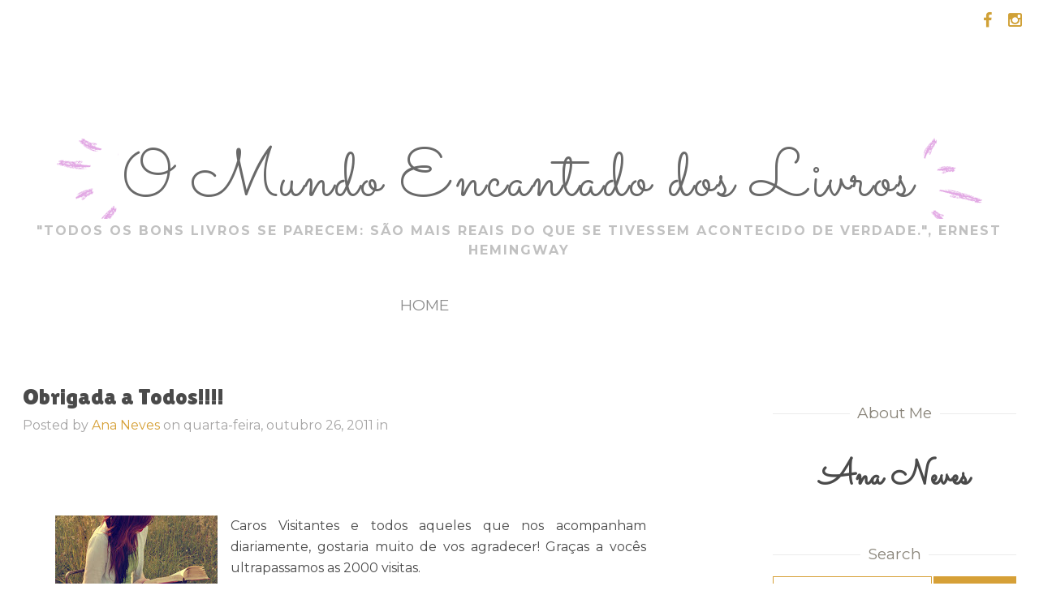

--- FILE ---
content_type: text/css; charset=utf-8
request_url: https://share.donreach.com/css/buttons.css
body_size: 2951
content:
/*! buttons v1.1.7 - 2017-05-27 | Copyright (c) 2017 Adam Bouqdib (http://abemedia.co.uk) | donreach.com/license */.don-btn-facebook,.don-btn-facebook [class*=" don-ico-"],.don-btn-facebook [class^=don-ico-]{background-color:#3b5998;border-color:#2d4373}.don-btn-twitter,.don-btn-twitter [class*=" don-ico-"],.don-btn-twitter [class^=don-ico-]{background-color:#00acee;border-color:#0087bb}.don-btn-google,.don-btn-google [class*=" don-ico-"],.don-btn-google [class^=don-ico-]{background-color:#d34836;border-color:#b03626}.don-btn-linkedin,.don-btn-linkedin [class*=" don-ico-"],.don-btn-linkedin [class^=don-ico-]{background-color:#0976b4;border-color:#075683}.don-btn-pinterest,.don-btn-pinterest [class*=" don-ico-"],.don-btn-pinterest [class^=don-ico-]{background-color:#cc2127;border-color:#a01a1f}.don-btn-stumbleupon,.don-btn-stumbleupon [class*=" don-ico-"],.don-btn-stumbleupon [class^=don-ico-]{background-color:#eb4924;border-color:#ca3412}.don-btn-delicious,.don-btn-delicious [class*=" don-ico-"],.don-btn-delicious [class^=don-ico-]{background-color:#39f;border-color:#007fff}.don-btn-reddit,.don-btn-reddit [class*=" don-ico-"],.don-btn-reddit [class^=don-ico-]{background-color:#ff4500;border-color:#cc3700}.don-btn-tumblr,.don-btn-tumblr [class*=" don-ico-"],.don-btn-tumblr [class^=don-ico-]{background-color:#35465c;border-color:#222d3c}.don-btn-buffer,.don-btn-buffer [class*=" don-ico-"],.don-btn-buffer [class^=don-ico-]{background-color:#333;border-color:#1a1a1a}.don-btn-vk,.don-btn-vk [class*=" don-ico-"],.don-btn-vk [class^=don-ico-]{background-color:#45668e;border-color:#344d6c}.don-btn-xing,.don-btn-xing [class*=" don-ico-"],.don-btn-xing [class^=don-ico-]{background-color:#026466;border-color:#013334}.don-btn-weibo,.don-btn-weibo [class*=" don-ico-"],.don-btn-weibo [class^=don-ico-]{background-color:#e6162d;border-color:#b71224}.don-btn-pocket,.don-btn-pocket [class*=" don-ico-"],.don-btn-pocket [class^=don-ico-]{background-color:#d3505a;border-color:#c0303b}.don-btn-mailru,.don-btn-mailru [class*=" don-ico-"],.don-btn-mailru [class^=don-ico-]{background-color:#168de2;border-color:#1170b4}.don-btn-odnoklassniki,.don-btn-odnoklassniki [class*=" don-ico-"],.don-btn-odnoklassniki [class^=don-ico-]{background-color:#f2720c;border-color:#c15b0a}.don-btn-scoopit,.don-btn-scoopit [class*=" don-ico-"],.don-btn-scoopit [class^=don-ico-]{background-color:#6cab36;border-color:#54842a}.don-btn-hackernews,.don-btn-hackernews [class*=" don-ico-"],.don-btn-hackernews [class^=don-ico-]{background-color:#f60;border-color:#cc5200}.don-btn-yummly,.don-btn-yummly [class*=" don-ico-"],.don-btn-yummly [class^=don-ico-]{background-color:#e16120;border-color:#b64d18}.don-btn-fancy,.don-btn-fancy [class*=" don-ico-"],.don-btn-fancy [class^=don-ico-]{background-color:#46a5e3;border-color:#208ed6}.don-btn-hatena,.don-btn-hatena [class*=" don-ico-"],.don-btn-hatena [class^=don-ico-]{background-color:#00a4de;border-color:#007eab}.don-btn-forrst,.don-btn-forrst [class*=" don-ico-"],.don-btn-forrst [class^=don-ico-]{background-color:#5b9a68;border-color:#487a52}.don-btn-soundcloud,.don-btn-soundcloud [class*=" don-ico-"],.don-btn-soundcloud [class^=don-ico-]{background-color:#f50;border-color:#c40}.don-btn-instagram,.don-btn-instagram [class*=" don-ico-"],.don-btn-instagram [class^=don-ico-]{background-color:#3f729b;border-color:#305777}.don-btn-github,.don-btn-github [class*=" don-ico-"],.don-btn-github [class^=don-ico-]{background-color:#4183c4;border-color:#3269a0}.don-btn-dribbble,.don-btn-dribbble [class*=" don-ico-"],.don-btn-dribbble [class^=don-ico-]{background-color:#ea4c89;border-color:#e51e6b}.don-btn-twitch,.don-btn-twitch [class*=" don-ico-"],.don-btn-twitch [class^=don-ico-]{background-color:#6441a5;border-color:#4e3380}.don-btn-vimeo,.don-btn-vimeo [class*=" don-ico-"],.don-btn-vimeo [class^=don-ico-]{background-color:#1ab7ea;border-color:#1295bf}.don-btn-youtube,.don-btn-youtube [class*=" don-ico-"],.don-btn-youtube [class^=don-ico-]{background-color:#cd201f;border-color:#a11918}.don-btn-mixcloud,.don-btn-mixcloud [class*=" don-ico-"],.don-btn-mixcloud [class^=don-ico-]{background-color:#589fc3;border-color:#3d86ab}.don-btn-envato,.don-btn-envato [class*=" don-ico-"],.don-btn-envato [class^=don-ico-]{background-color:#82b540;border-color:#678f33}.don-btn-bitbucket,.don-btn-bitbucket [class*=" don-ico-"],.don-btn-bitbucket [class^=don-ico-]{background-color:#205081;border-color:#163758}.don-btn-foursquare,.don-btn-foursquare [class*=" don-ico-"],.don-btn-foursquare [class^=don-ico-]{background-color:#f94877;border-color:#f71752}.don-btn-behance,.don-btn-behance [class*=" don-ico-"],.don-btn-behance [class^=don-ico-]{background-color:#1769ff;border-color:#0050e3}.don-btn-steam,.don-btn-steam [class*=" don-ico-"],.don-btn-steam [class^=don-ico-]{background-color:#00adee;border-color:#08b}.don-btn-spotify,.don-btn-spotify [class*=" don-ico-"],.don-btn-spotify [class^=don-ico-]{background-color:#2ebd59;border-color:#249446}.don-btn-vine,.don-btn-vine [class*=" don-ico-"],.don-btn-vine [class^=don-ico-]{background-color:#00b488;border-color:#008161}.don-btn-medium,.don-btn-medium [class*=" don-ico-"],.don-btn-medium [class^=don-ico-]{background-color:#00ab6b;border-color:#00784b}.don-btn-flipboard,.don-btn-flipboard [class*=" don-ico-"],.don-btn-flipboard [class^=don-ico-]{background-color:#e12828;border-color:#bc1a1a}.don-btn-flickr,.don-btn-flickr [class*=" don-ico-"],.don-btn-flickr [class^=don-ico-]{background-color:#0063dc;border-color:#004ca9}.don-btn-renren,.don-btn-renren [class*=" don-ico-"],.don-btn-renren [class^=don-ico-]{background-color:#005eac;border-color:#004279}.don-btn-typepad,.don-btn-typepad [class*=" don-ico-"],.don-btn-typepad [class^=don-ico-]{background-color:#d2de61;border-color:#c6d537}.don-btn-wykop,.don-btn-wykop [class*=" don-ico-"],.don-btn-wykop [class^=don-ico-]{background-color:#4383af;border-color:#35678a}.don-btn-mixi,.don-btn-mixi [class*=" don-ico-"],.don-btn-mixi [class^=don-ico-]{background-color:#d1ad5a;border-color:#c29836}.don-btn-diigo,.don-btn-diigo [class*=" don-ico-"],.don-btn-diigo [class^=don-ico-]{background-color:#4b8af9;border-color:#1a6af7}.don-btn-meneame,.don-btn-meneame [class*=" don-ico-"],.don-btn-meneame [class^=don-ico-]{background-color:#ff6400;border-color:#cc5000}.don-btn-qzone,.don-btn-qzone [class*=" don-ico-"],.don-btn-qzone [class^=don-ico-]{background-color:#ffce00;border-color:#cca500}.don-btn-folkd,.don-btn-folkd [class*=" don-ico-"],.don-btn-folkd [class^=don-ico-]{background-color:#006582;border-color:#003d4f}.don-btn-kaixin001,.don-btn-kaixin001 [class*=" don-ico-"],.don-btn-kaixin001 [class^=don-ico-]{background-color:#d7083b;border-color:#a6062e}.don-btn-nk,.don-btn-nk [class*=" don-ico-"],.don-btn-nk [class^=don-ico-]{background-color:#0d66a5;border-color:#094976}.don-btn-bibsonomy,.don-btn-bibsonomy [class*=" don-ico-"],.don-btn-bibsonomy [class^=don-ico-]{background-color:#069;border-color:#046}.don-btn-draugiem,.don-btn-draugiem [class*=" don-ico-"],.don-btn-draugiem [class^=don-ico-]{background-color:#f60;border-color:#cc5200}.don-btn-surfingbird,.don-btn-surfingbird [class*=" don-ico-"],.don-btn-surfingbird [class^=don-ico-]{background-color:#13b5fd;border-color:#0298db}.don-btn-pusha,.don-btn-pusha [class*=" don-ico-"],.don-btn-pusha [class^=don-ico-]{background-color:#0072b8;border-color:#005285}.don-btn-svejo,.don-btn-svejo [class*=" don-ico-"],.don-btn-svejo [class^=don-ico-]{background-color:#f90;border-color:#cc7a00}.don-btn-vkrugudruzei,.don-btn-vkrugudruzei [class*=" don-ico-"],.don-btn-vkrugudruzei [class^=don-ico-]{background-color:#eb7305;border-color:#b95b04}.don-btn-yuuby,.don-btn-yuuby [class*=" don-ico-"],.don-btn-yuuby [class^=don-ico-]{background-color:#3c1849;border-color:#1c0b23}.don-btn-bizsugar,.don-btn-bizsugar [class*=" don-ico-"],.don-btn-bizsugar [class^=don-ico-]{background-color:#2a84f4;border-color:#0c6adf}.don-btn-blogengage,.don-btn-blogengage [class*=" don-ico-"],.don-btn-blogengage [class^=don-ico-]{background-color:#d74440;border-color:#bd2b27}.don-btn-designfloat,.don-btn-designfloat [class*=" don-ico-"],.don-btn-designfloat [class^=don-ico-]{background-color:#178bce;border-color:#126ca0}.don-btn-moshare,.don-btn-moshare [class*=" don-ico-"],.don-btn-moshare [class^=don-ico-]{background-color:#00aeef;border-color:#0089bc}.don-btn-baidu,.don-btn-baidu [class*=" don-ico-"],.don-btn-baidu [class^=don-ico-]{background-color:#2319dc;border-color:#1c14ae}.don-share:after,.don-share:before{display:table;content:" ";clear:both}.don-share{margin:15px -10px 15px 0;position:relative;font-family:Helvetica Neue,Helvetica,Arial,sans-serif;font-size:14px}.don-share *,.don-share :after,.don-share :before{-webkit-box-sizing:border-box;box-sizing:border-box}.don-share [class*=' don-share-'],.don-share [class^=don-share-]{float:left;margin:0 10px 10px 0;position:relative}.don-share .don-share-total{line-height:18px;margin-right:30px;position:static}.don-share .don-share-total .don-count{font-size:18px;float:left;margin-bottom:-4px}.don-share .don-share-total .don-count:after{content:"SHARES";font-size:12px;display:block}.don-share .don-share-total:after{position:absolute;top:0;bottom:10px;width:1px;background:#ccc;content:"";margin-left:15px}.don-share .don-secondary{display:none}.don-share.don-active .don-secondary{display:block}.don-share .don-share-expand{color:#333;background-color:#fff;border-color:#ccc}.don-share .don-share-expand:before{content:"+";font-size:28px;display:block;line-height:20px;height:20px}.don-share.don-active .don-share-expand:before{content:"-"}.don-share .don-ico{font-size:22px;float:left;line-height:32px;height:32px;width:2em;margin:-6px -12px}@media (max-width:768px){.don-share .don-ico{background-color:transparent!important}}@media (min-width:768px){.don-share .don-ico{border-right-style:solid;border-right-width:1px;margin-right:10px}}.don-share .don-btn-ico .don-ico{background-color:transparent!important;border:none;margin-right:-12px}.don-btn{outline:none;display:inline-block;padding:6px 12px;font-size:14px;font-weight:400;line-height:1.428571429;text-align:center;white-space:nowrap;border:1px solid transparent;border-radius:4px;user-select:none;-moz-user-select:none;-webkit-user-select:none;-ms-user-select:none;background-image:-webkit-gradient(linear,left bottom,left top,from(rgba(0,0,0,.25)),color-stop(50%,rgba(0,0,0,.1)),color-stop(75%,hsla(0,0%,51%,0)),to(hsla(0,0%,100%,.1)));background-image:-webkit-linear-gradient(bottom,rgba(0,0,0,.25),rgba(0,0,0,.1) 50%,hsla(0,0%,51%,0) 75%,hsla(0,0%,100%,.1));background-image:linear-gradient(0deg,rgba(0,0,0,.25) 0,rgba(0,0,0,.1) 50%,hsla(0,0%,51%,0) 75%,hsla(0,0%,100%,.1));text-shadow:0 -1px 0 rgba(0,0,0,.2);-webkit-box-shadow:inset 0 1px 0 hsla(0,0%,100%,.15),0 1px 1px rgba(0,0,0,.075);box-shadow:inset 0 1px 0 hsla(0,0%,100%,.15),0 1px 1px rgba(0,0,0,.075);color:#fff;background-size:100% 200%;background-position:top;-webkit-transition:all .25s ease-in;transition:all .25s ease-in}.don-btn:hover{color:#fff;background-position:bottom;-webkit-box-shadow:inset 0 1px 1px rgba(0,0,0,.15),0 1px 1px rgba(0,0,0,.075);box-shadow:inset 0 1px 1px rgba(0,0,0,.15),0 1px 1px rgba(0,0,0,.075)}.don-btn-default{color:#333}[class*=" don-bubble-"] a .don-count,[class^=don-bubble-] a .don-count{height:30px;line-height:30px;border:1px solid #ccc;border-radius:4px;text-align:center;white-space:nowrap;vertical-align:middle;background:#fff;color:#333;font-size:85%}.don-bubble-top a{padding-top:37px;display:block}.don-bubble-hover a .don-count,.don-bubble-top a .don-count{position:absolute;left:0;right:0}.don-bubble-top a .don-count{top:0}.don-bubble-hover a .don-count{bottom:100%;margin-bottom:7px;display:none;right:auto;width:45px}.don-bubble-hover a:hover .don-count{display:block}.don-bubble-none a .don-count{display:none}.don-bubble-hover a .don-count:after,.don-bubble-hover a .don-count:before,.don-bubble-top a .don-count:after,.don-bubble-top a .don-count:before{left:17px;border-width:5px 5px 0;border-style:solid;content:"";position:absolute;display:block}.don-bubble-hover a .don-count:before,.don-bubble-top a .don-count:before{bottom:-6px;border-color:#ccc transparent}.don-bubble-hover a .don-count:after,.don-bubble-top a .don-count:after{bottom:-5px;border-color:#fff transparent}.don-bubble-right a .don-count{position:relative;margin-left:7px;padding:0 8px;display:inline-block}.don-bubble-right a .don-count:after,.don-bubble-right a .don-count:before{top:10px;border-width:5px 5px 5px 0;border-style:solid;content:"";position:absolute;display:block}.don-bubble-right a .don-count:before{left:-6px;border-color:transparent #ccc}.don-bubble-right a .don-count:after{left:-5px;border-color:transparent #fff}.don-lg,.don-sm{display:none}@media (min-width:768px) and (max-width:1199px){.don-sm{display:inline-block!important}}@media (min-width:1199px){.don-lg{display:inline-block!important}}@font-face{font-family:donshare-icons;src:url(//share.donreach.com/fonts/donshare-icons.eot?a4iwvh);src:url(//share.donreach.com/fonts/donshare-icons.eot?a4iwvh#iefix) format('embedded-opentype'),url(//share.donreach.com/fonts/donshare-icons.ttf?a4iwvh) format('truetype'),url(//share.donreach.com/fonts/donshare-icons.woff?a4iwvh) format('woff'),url(//share.donreach.com/fonts/donshare-icons.svg?a4iwvh#donshare-icons) format('svg');font-weight:400;font-style:normal}.don-ico{font-family:donshare-icons!important;speak:none;font-style:normal;font-weight:400;font-variant:normal;text-transform:none;line-height:1;-webkit-font-smoothing:antialiased;-moz-osx-font-smoothing:grayscale}.don-ico-facebook:before{content:"\e600"}.don-ico-twitter:before{content:"\e601"}.don-ico-google:before{content:"\e602"}.don-ico-linkedin:before{content:"\e603"}.don-ico-pinterest:before{content:"\e604"}.don-ico-stumbleupon:before{content:"\e605"}.don-ico-delicious:before{content:"\e606"}.don-ico-reddit:before{content:"\e607"}.don-ico-tumblr:before{content:"\e608"}.don-ico-buffer:before{content:"\e609"}.don-ico-vk:before{content:"\e60a"}.don-ico-xing:before{content:"\e60b"}.don-ico-weibo:before{content:"\e60c"}.don-ico-pocket:before{content:"\e60d"}.don-ico-mailru:before{content:"\e60e"}.don-ico-odnoklassniki:before{content:"\e60f"}.don-ico-scoopit:before{content:"\e610"}.don-ico-hackernews:before{content:"\e611"}.don-ico-yummly:before{content:"\e612"}.don-ico-fancy:before{content:"\e613"}.don-ico-hatena:before{content:"\e614"}.don-ico-forrst:before{content:"\e615"}.don-ico-soundcloud:before{content:"\e616"}.don-ico-instagram:before{content:"\e617"}.don-ico-github:before{content:"\e618"}.don-ico-dribbble:before{content:"\e619"}.don-ico-twitch:before{content:"\e61a"}.don-ico-youtube:before{content:"\e61b"}.don-ico-vimeo:before{content:"\e61c"}.don-ico-mixcloud:before{content:"\e61d"}.don-ico-envato:before{content:"\e61e"}.don-ico-bitbucket:before{content:"\e61f"}.don-ico-foursquare:before{content:"\e620"}.don-ico-behance:before{content:"\e621"}.don-ico-steam:before{content:"\e622"}.don-ico-spotify:before{content:"\e623"}.don-ico-vine:before{content:"\e624"}.don-ico-medium:before{content:"\e625"}.don-ico-flickr:before{content:"\e626"}.don-ico-flipboard:before{content:"\e627"}.don-ico-renren:before{content:"\e628"}.don-ico-typepad:before{content:"\e629"}.don-ico-wykop:before{content:"\e62a"}.don-ico-mixi:before{content:"\e62b"}.don-ico-diigo:before{content:"\e62c"}.don-ico-meneame:before{content:"\e62d"}.don-ico-qzone:before{content:"\e62e"}.don-ico-folkd:before{content:"\e62f"}.don-ico-kaixin001:before{content:"\e630"}.don-ico-nk:before{content:"\e631"}.don-ico-bibsonomy:before{content:"\e632"}.don-ico-yuuby:before{content:"\e633"}.don-ico-draugiem:before{content:"\e634"}.don-ico-surfingbird:before{content:"\e635"}.don-ico-pusha:before{content:"\e636"}.don-ico-svejo:before{content:"\e637"}.don-ico-vkrugudruzei:before{content:"\e638"}.don-ico-bizsugar:before{content:"\e639"}.don-ico-blogengage:before{content:"\e63a"}.don-ico-designfloat:before{content:"\e63b"}.don-ico-moshare:before{content:"\e63c"}.don-ico-baidu:before{content:"\e63d"}
/*# sourceMappingURL=maps/buttons.css.map */

--- FILE ---
content_type: text/javascript; charset=UTF-8
request_url: https://www.omundoencantadodoslivros.com/feeds/posts/default/-/Opini%C3%A3o?+%20numposts%20+&orderby=published&alt=json-in-script&callbackpublished&alt=json-in-script&callback=labelthumbs
body_size: 58058
content:
// API callback
labelthumbs({"version":"1.0","encoding":"UTF-8","feed":{"xmlns":"http://www.w3.org/2005/Atom","xmlns$openSearch":"http://a9.com/-/spec/opensearchrss/1.0/","xmlns$blogger":"http://schemas.google.com/blogger/2008","xmlns$georss":"http://www.georss.org/georss","xmlns$gd":"http://schemas.google.com/g/2005","xmlns$thr":"http://purl.org/syndication/thread/1.0","id":{"$t":"tag:blogger.com,1999:blog-550985896706486615"},"updated":{"$t":"2025-11-11T08:36:32.484+00:00"},"category":[{"term":"Divulgação"},{"term":"Novidades"},{"term":"Lidos"},{"term":"Livros da Ana"},{"term":"Porto Editora"},{"term":"Opinião"},{"term":"Critica"},{"term":"Eventos"},{"term":"Romance"},{"term":"Editorial Presença"},{"term":"TOPSELLER"},{"term":"Quinta Essência"},{"term":"Planeta"},{"term":"20|20 Editora"},{"term":"Asa"},{"term":"Noticias"},{"term":"Passatempo"},{"term":"Saída de Emergência"},{"term":"Bertrand Livreiros"},{"term":"Oficina do Livro"},{"term":"Civilização"},{"term":"Bertrand Editora"},{"term":"Alfarroba"},{"term":"English Books"},{"term":"Chá das Cinco"},{"term":"Casa das Letras"},{"term":"Resultado"},{"term":"Clube do Autor"},{"term":"English"},{"term":"Papiro Editora"},{"term":"Quetzal Editores"},{"term":"Livros da Viv"},{"term":"Sextante Editora"},{"term":"Promoção"},{"term":"5 Sentidos"},{"term":"Campanhas"},{"term":"Esfera do Caos"},{"term":"Marcador"},{"term":"Livros D'Hoje"},{"term":"Matéria Prima Edições"},{"term":"Review"},{"term":"Romance Histórico"},{"term":"Romance Erótico"},{"term":"Assírio e Alvim"},{"term":"Leya"},{"term":"Cover Reveal"},{"term":"Giveaway"},{"term":"Livro da Semana"},{"term":"Editora Objectiva"},{"term":"Pensamentos"},{"term":"Romance Policial"},{"term":"Romance Sobrenatural"},{"term":"Xpresso Book Tours"},{"term":"Nora Roberts"},{"term":"Sherrilyn Kenyon"},{"term":"Textos"},{"term":"Babel"},{"term":"Feira do Livro 2012"},{"term":"Young Adult"},{"term":"Entrevistas"},{"term":"Wook"},{"term":"palavras minhas"},{"term":"Book Blitz"},{"term":"English Reviews"},{"term":"Entangled Publishing"},{"term":"Livros"},{"term":"ebook"},{"term":"Fantástico"},{"term":"J.D. Robb"},{"term":"Lua de Papel"},{"term":"Chiado Editora"},{"term":"Distopia"},{"term":"Emma Wildes"},{"term":"Fantasia"},{"term":"J.R. Ward"},{"term":"Vampiros"},{"term":"Alphabetum Editora"},{"term":"Divina Comédia"},{"term":"International Release"},{"term":"Jude Deveraux"},{"term":"Karen Marie Moning"},{"term":"Paranormal Romance"},{"term":"Booktrailer"},{"term":"Nascente"},{"term":"Publicações Europa-América"},{"term":"A Ler"},{"term":"A Quote to Remember"},{"term":"Albatroz"},{"term":"International"},{"term":"Julia Quinn"},{"term":"Madeline Hunter"},{"term":"Sylvain Reynard"},{"term":"1001 Mundos"},{"term":"Livros no Cinema"},{"term":"Mary Balogh"},{"term":"Release"},{"term":"Thriller"},{"term":"Bizâncio"},{"term":"Editorial Estampa"},{"term":"Mistério"},{"term":"Quotes"},{"term":"Sarah MacLean"},{"term":"Sylvia Day"},{"term":"BookSmile"},{"term":"Cheryl Holt"},{"term":"Lara Adrian"},{"term":"Presença"},{"term":"Vogais"},{"term":"Anne Bishop"},{"term":"Caixa de Correio"},{"term":"Colleen Hoover"},{"term":"Cristiane Serruya"},{"term":"Editorial Planeta"},{"term":"Elizabeth Hoyt"},{"term":"Estelle Maskame"},{"term":"Florencia Bonelli"},{"term":"Frases"},{"term":"In My Mailbox"},{"term":"Lisa Kleypas"},{"term":"Magia"},{"term":"Natal"},{"term":"New Adult"},{"term":"Penguin Random House"},{"term":"Reedição"},{"term":"Sveva Casati Modignani"},{"term":"Veronica Roth"},{"term":"video"},{"term":"Ésquilo EdiçoesMultimedia"},{"term":"Bertrand"},{"term":"Biografia"},{"term":"Catherine Bybee"},{"term":"Dom Quixote"},{"term":"E.L. James"},{"term":"Harlequin"},{"term":"Highlander"},{"term":"Indie Authors"},{"term":"J. Kenner"},{"term":"J.A. Redmerski"},{"term":"J.C. Reed"},{"term":"Josephine Angelini"},{"term":"Kate Pearce"},{"term":"Marissa Meyer"},{"term":"Material Promocional"},{"term":"Nicholas Sparks"},{"term":"Results"},{"term":"Sandra Brown"},{"term":"Searching for Indie"},{"term":"Susanna Kearsley"},{"term":"Suspense"},{"term":"Tessa Dare"},{"term":"Unboxing"},{"term":"Valerie Bowman"},{"term":"A.S. Byatt"},{"term":"Acção"},{"term":"Agatha Christie"},{"term":"Cheryse Durrant"},{"term":"Crime"},{"term":"Curiosidades"},{"term":"Elsinore"},{"term":"Emma Chase"},{"term":"Escrytos"},{"term":"Facebook"},{"term":"Gailivro"},{"term":"Jill Shalvis"},{"term":"Laura Lee Guhrke"},{"term":"Livros da Morena"},{"term":"Livros do Brasil"},{"term":"Luís Miguel Rocha"},{"term":"Megan Maxwell"},{"term":"Parceria"},{"term":"Patricia Cabot"},{"term":"Relançamento"},{"term":"Ricardo Martins Pereira"},{"term":"Saldos"},{"term":"Sextante"},{"term":"Sherry Thomas"},{"term":"Subscription Box"},{"term":"Suma de Letras"},{"term":"Tara Moore"},{"term":"Ulisseia"},{"term":"Vi Keeland"},{"term":"YA"},{"term":"book.it"},{"term":"À procura de Indie"},{"term":"Ana Rita Rendas"},{"term":"Arcadia"},{"term":"Aventura"},{"term":"Bella Andre"},{"term":"Bella Forrest"},{"term":"BertrandCirculo"},{"term":"Bookeen"},{"term":"Brad Thor"},{"term":"Catherine Anderson"},{"term":"Cinema"},{"term":"Claire Robyns"},{"term":"Colleen Houck"},{"term":"Coolbooks"},{"term":"Dia dos Namorados"},{"term":"Diana Gabaldon"},{"term":"E-Reader"},{"term":"Elizabeth Adler"},{"term":"Eloisa James"},{"term":"Emma Hart"},{"term":"Eranos"},{"term":"Excertos"},{"term":"Francisco Salgueiro"},{"term":"Fredrik Backman"},{"term":"Guest Post"},{"term":"HarperCollins"},{"term":"Historia"},{"term":"Humor"},{"term":"Individual Editora"},{"term":"Indulgence"},{"term":"Infantil"},{"term":"InkSlinger"},{"term":"J. Lynn"},{"term":"Jamie McGuire"},{"term":"Jennifer Armentrout"},{"term":"Jennifer Haymore"},{"term":"Jennifer Probst"},{"term":"Jessica Bird"},{"term":"Jojo Moyes"},{"term":"José Gameiro"},{"term":"Julie Buxbaum"},{"term":"Juvenil"},{"term":"Kate Morton"},{"term":"Katherine Webb"},{"term":"Lauren DeStefano"},{"term":"Lissa Price"},{"term":"Marina Fiorato"},{"term":"Me Before You"},{"term":"Michelle Holman"},{"term":"Monica Murphy"},{"term":"Nicole Jordan"},{"term":"O Arrumadinho"},{"term":"Oficina de Escrita Criativa‏"},{"term":"Patricia Scanlan"},{"term":"Paula Hawkins"},{"term":"Pergaminho"},{"term":"Pierce Brown"},{"term":"Poesia"},{"term":"Policial"},{"term":"Português"},{"term":"Pre-Release"},{"term":"Quidnovi"},{"term":"R.M. Romero"},{"term":"Sabrina York"},{"term":"Sara Farinha"},{"term":"Shayla Black"},{"term":"Snacks"},{"term":"Sobrenatural"},{"term":"Suma"},{"term":"Susan Minot"},{"term":"Tamara Ireland Stone"},{"term":"Tara Hyland"},{"term":"Verbo"},{"term":"Victoria Hislop"},{"term":"Workshop"},{"term":"blog_tours"},{"term":"literatura"},{"term":"palavra do ano"},{"term":"\"Não há feira"},{"term":"100Palavras"},{"term":"10x17"},{"term":"11x17"},{"term":"ARC"},{"term":"Abbi Glines"},{"term":"Abigail Barnette"},{"term":"Actividades"},{"term":"Adam Johnson"},{"term":"Agenda Cultural"},{"term":"Agência Das Letras"},{"term":"Alchemised"},{"term":"Aleatha Romig"},{"term":"Alfaguara"},{"term":"Alice Hoffman"},{"term":"Alice Montalvo-Tribue"},{"term":"Allison Rushby"},{"term":"Alquimia"},{"term":"Alvorada Vermelha"},{"term":"Alyson Noël"},{"term":"Ana Cristina Pinto"},{"term":"Andreia Ferreira"},{"term":"Andrés Pascual e Ecequiel Barricart"},{"term":"Anime"},{"term":"Anita Shreve"},{"term":"Aniversario"},{"term":"Anna Bell"},{"term":"Anna Godbersen"},{"term":"Anna Randol"},{"term":"Ardo Antas"},{"term":"Arteplural Edições"},{"term":"Auto Biografia"},{"term":"Autores"},{"term":"Bang"},{"term":"Barbara Taylor Badford"},{"term":"Belle de Jour"},{"term":"Bernhard Schlink"},{"term":"Bethany Daniel"},{"term":"Betty Milan"},{"term":"Books"},{"term":"Brazen"},{"term":"Bridget Asher"},{"term":"Bruxas"},{"term":"Bulhosa"},{"term":"C. J. Tudor"},{"term":"Camilla Läckberg"},{"term":"Carina Press"},{"term":"Carla Pais"},{"term":"Carolyn Jess-Cooke"},{"term":"Catalogo de Verão"},{"term":"Catarina Betes"},{"term":"Cathy Glass"},{"term":"Cathy Kelly"},{"term":"Cavalo de Fogo"},{"term":"Cecelia Ahern"},{"term":"Celso Machado"},{"term":"Christina Dalcher"},{"term":"Christina Lauren"},{"term":"Christine Feehan"},{"term":"Cinder"},{"term":"Cinquenta Sombras"},{"term":"Circulo de Leitores"},{"term":"CoderDojo"},{"term":"Colectânea"},{"term":"Coleen Patrick"},{"term":"Coleção Essencial"},{"term":"ComicCon"},{"term":"Comédia"},{"term":"Concursos"},{"term":"Concursos Literários"},{"term":"Contos"},{"term":"Contraponto"},{"term":"Cristina Lópes Barrio"},{"term":"Culinária"},{"term":"Cultura Editora"},{"term":"Cursos Multimedia"},{"term":"Célia Correia Loureiro"},{"term":"Círculo de Leitores"},{"term":"Dan Brown"},{"term":"Dana Wilkerson"},{"term":"Danielle Steel"},{"term":"Darcia Helle"},{"term":"Dark Fantasy"},{"term":"Dark Romance"},{"term":"David Baldacci"},{"term":"David Foenkinos"},{"term":"Deborah Harkness"},{"term":"Deborah Smith"},{"term":"Desafios"},{"term":"Diana Paz"},{"term":"Dicionários"},{"term":"Diário"},{"term":"Documentário"},{"term":"Drama"},{"term":"E-book"},{"term":"E-books"},{"term":"Edilean"},{"term":"Editorial Divergência"},{"term":"Educação"},{"term":"Elena Aitken"},{"term":"Eleri Stone"},{"term":"Elizabete Cruz"},{"term":"Ella James"},{"term":"Ellen Degeneres"},{"term":"Ellora's Cave"},{"term":"Emily Giffin"},{"term":"Emily McIntire"},{"term":"Encontros na Leitura"},{"term":"Eric Frattini"},{"term":"Erin Morgenstern"},{"term":"Erótico"},{"term":"Especial"},{"term":"Espionagem"},{"term":"Estrela Polar"},{"term":"Europress"},{"term":"Feira do Livro 2014"},{"term":"Fern Michaels"},{"term":"Ficção Cientifica"},{"term":"Fnac"},{"term":"Formação"},{"term":"Frases Que Ficam"},{"term":"Fronteira do Caos"},{"term":"Gabriel's Rapture"},{"term":"Gabrielle Kim"},{"term":"Gail Caldwell"},{"term":"GestãoPlus"},{"term":"Gin Phillips"},{"term":"Gina Dickerson"},{"term":"Gourmand World Cookbook Awards"},{"term":"Gradiva"},{"term":"Grey"},{"term":"Gwyn Cready"},{"term":"Género Literário"},{"term":"Historias Verídicas"},{"term":"História de Portugal"},{"term":"In Death"},{"term":"Intrigas"},{"term":"Isabel Lencastre"},{"term":"Jacaranda"},{"term":"James Rollins"},{"term":"Jami Attenberg"},{"term":"Janet Evanovich"},{"term":"Japão"},{"term":"Jennifer Blackwood"},{"term":"Jennifer Niven"},{"term":"Jenny Han"},{"term":"Jessica Shattuck"},{"term":"Jessica Thompson"},{"term":"Jim Lewis"},{"term":"Joana Silva"},{"term":"Jodi Ellen Malpas"},{"term":"Jodi Picoult"},{"term":"John Connolly"},{"term":"John Verdon"},{"term":"José António Barreiros"},{"term":"José María Zavala"},{"term":"José Norton"},{"term":"José Rodrigues dos Santos"},{"term":"Judy Blume"},{"term":"Julia London"},{"term":"Julianne Donaldson"},{"term":"Juliette Benzoni"},{"term":"K.A. Last"},{"term":"Karen Cleveland"},{"term":"Kate Eberlen"},{"term":"Kathryn Smith"},{"term":"Kelli Scott"},{"term":"Kellie Sheridan"},{"term":"Keri Smith"},{"term":"Kim Carpenter"},{"term":"Kresley Cole"},{"term":"Krickitt Carpenter"},{"term":"Kristie Cook"},{"term":"L. Marie Adeline"},{"term":"L.J. Smith"},{"term":"Lapís Azul"},{"term":"Laura DeLuca"},{"term":"Laura Kaye"},{"term":"Laurell K. Hamilton"},{"term":"Lauren Kate"},{"term":"Leah Merce"},{"term":"Lee Child"},{"term":"Leigh Bardugo"},{"term":"Linda Howard"},{"term":"Lindsay Leggett"},{"term":"Livros RTP"},{"term":"Liz Fenwick"},{"term":"Lorraine Heath"},{"term":"Luanne Rice"},{"term":"Luanne Rice e Elizabeth Adler"},{"term":"Luca D’Andrea"},{"term":"Lucie Whitehouse"},{"term":"Lucy Monroe"},{"term":"Luísa Brown"},{"term":"M.L. Stedman"},{"term":"Maggie Robinson"},{"term":"Mahbod Seraji"},{"term":"Manuela Gonzaga"},{"term":"Margaret Atwood"},{"term":"Margaret Fishback Powers"},{"term":"Maria João Fialho Gouveia"},{"term":"Maria João Vieira"},{"term":"Maria do Pilar Vasconcelos"},{"term":"Mariana"},{"term":"Marianne de Pierres"},{"term":"Marta Gautier"},{"term":"Mary Nickson"},{"term":"María Pilar Queralt Del Hierro"},{"term":"Matt Haig"},{"term":"Maya Banks"},{"term":"Melba Escobar"},{"term":"Melissa Hill"},{"term":"Memórias"},{"term":"Mensagem de Natal"},{"term":"Meredith Wild"},{"term":"Miguel Novo"},{"term":"Mikko Oikkinen"},{"term":"Milene Emidio"},{"term":"Miminhos"},{"term":"Mira Lyn Kelly"},{"term":"Miss Piggy"},{"term":"Monica Ali"},{"term":"Monica James"},{"term":"Monica Mccarthy"},{"term":"Morgan Black"},{"term":"Movimentos"},{"term":"Mr.Grey"},{"term":"Mário de Carvalho"},{"term":"Naomi Alderman"},{"term":"Natasa Dragnic"},{"term":"NetGalley"},{"term":"Never After"},{"term":"New Authors"},{"term":"Nicolas Barreau"},{"term":"Noites Brancas"},{"term":"Noivas de Nantucket"},{"term":"Novidades Internacionais"},{"term":"Novidades Setembro"},{"term":"Nuno Bastos"},{"term":"Nuvem de Tinta"},{"term":"Não-Ficção"},{"term":"O Arco de Diana"},{"term":"O Chefe"},{"term":"O Domar do Guerreiro"},{"term":"O Tempo Entre Nós"},{"term":"O Êxtase de Gabriel"},{"term":"Olivia Mayfield"},{"term":"Orlando Leite"},{"term":"Os livros que influenciaram os líderes"},{"term":"P.C. Cast"},{"term":"Paranormal"},{"term":"Paulo Coelho"},{"term":"Paulo José Miranda"},{"term":"Paulo Martins"},{"term":"Penelope Ward"},{"term":"Penny Jordan"},{"term":"Peter Koevari"},{"term":"Philippa Gregory"},{"term":"Premios"},{"term":"Prémio LeYa 2012"},{"term":"Psicologia"},{"term":"RaShelle Workman"},{"term":"Raiz Editora"},{"term":"Raquel Oliveira"},{"term":"Raymond Khoury"},{"term":"Rebecca James"},{"term":"Relaunch"},{"term":"Retelling"},{"term":"Rhiannon Paille"},{"term":"Robert Alexander"},{"term":"Robinson Wells"},{"term":"Roisin McAuley"},{"term":"Rosa Lobato Faria"},{"term":"Rosa Maria"},{"term":"Rossella Calabrò"},{"term":"Rowan Coleman"},{"term":"Rubricas"},{"term":"S.B. Hays"},{"term":"SELF"},{"term":"Sally Green"},{"term":"Sam Christer"},{"term":"Sandra Marton"},{"term":"Sara Gruen"},{"term":"Sarah Dunant"},{"term":"Sarah Morgan"},{"term":"Sari Luhtanen"},{"term":"Satsanga Spas"},{"term":"Saudade"},{"term":"Scott Westerfeld"},{"term":"Selo"},{"term":"Selos"},{"term":"SenLinYu"},{"term":"Solidariedade"},{"term":"Sophie Kinsella"},{"term":"Sophie Monroe"},{"term":"Stephanie Perkins"},{"term":"Stephen King"},{"term":"Steve Berry"},{"term":"Susanna Tamaro"},{"term":"Sátira"},{"term":"Sónia Cravo"},{"term":"Sónia Trigueirão"},{"term":"Temas e Debates"},{"term":"Terah Edun"},{"term":"Teresa Medeiros"},{"term":"Terry Hayes"},{"term":"Tertúlias"},{"term":"The Best of Me"},{"term":"The Little Black Book Blog"},{"term":"The Viscount Who Loved Me"},{"term":"Tiara"},{"term":"Time Between Us"},{"term":"To Seduce a Sinner"},{"term":"Toni Morrison"},{"term":"Top Bulhosa\/Leitura"},{"term":"Torey Hayden"},{"term":"Transversal Editores"},{"term":"Triller"},{"term":"Trilogia"},{"term":"U.Porto Editorial"},{"term":"Universidade do Porto"},{"term":"Vasco Duprat"},{"term":"Vendas"},{"term":"Veronica Rossi"},{"term":"Vertigem de Paixão"},{"term":"Viagem no Tempo"},{"term":"Victoria James"},{"term":"Vida de Universitário"},{"term":"Vina Jackson"},{"term":"Virginie Hanna"},{"term":"Vox"},{"term":"Vítor Marques"},{"term":"Walter Riso"},{"term":"div"},{"term":"inspirações"},{"term":"livros e livros‏"},{"term":"mas há escritores\""},{"term":"momentos"},{"term":"musica"},{"term":"nobel"},{"term":"testes"}],"title":{"type":"text","$t":"O Mundo Encantado dos Livros"},"subtitle":{"type":"html","$t":"\"Todos os bons livros se parecem: são mais reais do que se tivessem acontecido de verdade.\", Ernest Hemingway"},"link":[{"rel":"http://schemas.google.com/g/2005#feed","type":"application/atom+xml","href":"https:\/\/www.omundoencantadodoslivros.com\/feeds\/posts\/default"},{"rel":"self","type":"application/atom+xml","href":"https:\/\/www.blogger.com\/feeds\/550985896706486615\/posts\/default\/-\/Opini%C3%A3o?alt=json-in-script\u0026orderby=published"},{"rel":"alternate","type":"text/html","href":"https:\/\/www.omundoencantadodoslivros.com\/search\/label\/Opini%C3%A3o"},{"rel":"hub","href":"http://pubsubhubbub.appspot.com/"},{"rel":"next","type":"application/atom+xml","href":"https:\/\/www.blogger.com\/feeds\/550985896706486615\/posts\/default\/-\/Opini%C3%A3o\/-\/Opini%C3%A3o?alt=json-in-script\u0026start-index=26\u0026max-results=25\u0026orderby=published"}],"author":[{"name":{"$t":"Ana Neves"},"uri":{"$t":"http:\/\/www.blogger.com\/profile\/14967990845391433583"},"email":{"$t":"noreply@blogger.com"},"gd$image":{"rel":"http://schemas.google.com/g/2005#thumbnail","width":"16","height":"16","src":"https:\/\/img1.blogblog.com\/img\/b16-rounded.gif"}}],"generator":{"version":"7.00","uri":"http://www.blogger.com","$t":"Blogger"},"openSearch$totalResults":{"$t":"334"},"openSearch$startIndex":{"$t":"1"},"openSearch$itemsPerPage":{"$t":"25"},"entry":[{"id":{"$t":"tag:blogger.com,1999:blog-550985896706486615.post-5863862690211864552"},"published":{"$t":"2025-11-05T11:14:00.000+00:00"},"updated":{"$t":"2025-11-05T11:14:07.211+00:00"},"category":[{"scheme":"http://www.blogger.com/atom/ns#","term":"Bertrand Editora"},{"scheme":"http://www.blogger.com/atom/ns#","term":"Dark Romance"},{"scheme":"http://www.blogger.com/atom/ns#","term":"Emily McIntire"},{"scheme":"http://www.blogger.com/atom/ns#","term":"Never After"},{"scheme":"http://www.blogger.com/atom/ns#","term":"Opinião"},{"scheme":"http://www.blogger.com/atom/ns#","term":"Retelling"},{"scheme":"http://www.blogger.com/atom/ns#","term":"Review"}],"title":{"type":"text","$t":"[Bertrand Editora] Opinião: Hooked - Emily McIntire"},"content":{"type":"html","$t":"\u003Cp\u003E\u003C\/p\u003E\u003Ca\u003E\u003C\/a\u003E\u003Ca href=\"https:\/\/blogger.googleusercontent.com\/img\/b\/R29vZ2xl\/AVvXsEiA2x8av_ZghDuBhRWBo_u0Eb2Y5ASyhTyBXbVKXVmq-4nSOu52m7DnIOMpip4G9KrE6Lf4a9CdVN8Ov83wKUKFz4E4wfcFXPzAeaXE67GI52t4eTEZvOTHC_hSagzCrcQQloLWgCl70zS5Kc7nD4yH1carn0hrbgTaiDv5TT2-naM4YK7kQxvNFKL6rqs\/s708\/hooked.jpg\" imageanchor=\"1\" style=\"clear: left; float: left; margin-bottom: 1em; margin-right: 1em;\"\u003E\u003Cimg border=\"0\" data-original-height=\"708\" data-original-width=\"450\" height=\"320\" src=\"https:\/\/blogger.googleusercontent.com\/img\/b\/R29vZ2xl\/AVvXsEiA2x8av_ZghDuBhRWBo_u0Eb2Y5ASyhTyBXbVKXVmq-4nSOu52m7DnIOMpip4G9KrE6Lf4a9CdVN8Ov83wKUKFz4E4wfcFXPzAeaXE67GI52t4eTEZvOTHC_hSagzCrcQQloLWgCl70zS5Kc7nD4yH1carn0hrbgTaiDv5TT2-naM4YK7kQxvNFKL6rqs\/s320\/hooked.jpg\" width=\"203\" \/\u003E\u003C\/a\u003E\u003Ch1 class=\"text-2xl font-bold mt-1 text-text-100\"\u003EHooked - Emily McIntire \u003C\/h1\u003E\n\u003Cp class=\"whitespace-normal break-words\"\u003E\u003Cstrong\u003ESérie:\u003C\/strong\u003E Never After #1\u003Cbr \/\u003E\n\u003Cstrong\u003EGénero:\u003C\/strong\u003E Dark Romance, Retelling\u003Cbr \/\u003E\n\u003Cstrong\u003EClassificação:\u003C\/strong\u003E ⭐⭐⭐ (3\/5)\u003C\/p\u003E\n\u003Ch2 class=\"text-xl font-bold text-text-100 mt-1 -mb-0.5\"\u003ESentimentos Mistos Sobre Esta Aventura Dark\u003C\/h2\u003E\n\u003Cp class=\"whitespace-normal break-words\"\u003E\"Hooked\" deixou-me com sentimentos bastante contraditórios. Por um lado, adorei como o final se desenvolveu e ganhou consistência. Por outro, o início quase me fez abandonar o livro várias vezes.\u003C\/p\u003E\n\u003Ch3 class=\"text-lg font-bold text-text-100 mt-1 -mb-1.5\"\u003EO Problema do Início\u003C\/h3\u003E\n\u003Cp class=\"whitespace-normal break-words\"\u003EA escrita inicialmente não me cativou. As personagens pareciam vazias, sem profundidade, e tudo soava confuso e forçado. Foi difícil conectar-me com a história nas primeiras páginas, e confesso que estive várias vezes tentada a deixar o livro de lado.\u003C\/p\u003E\n\u003Ch3 class=\"text-lg font-bold text-text-100 mt-1 -mb-1.5\"\u003EA Viragem a Meio\u003C\/h3\u003E\n\u003Cp class=\"whitespace-normal break-words\"\u003ECuriosamente, foi aproximadamente a meio do livro que tudo começou a fazer sentido. Quando a ação principal e secundária começaram a entrelaçar-se, a narrativa ganhou coerência e finalmente consegui envolver-me na história.\u003C\/p\u003E\n\u003Ch3 class=\"text-lg font-bold text-text-100 mt-1 -mb-1.5\"\u003EDesenvolvimento Inconsistente das Personagens\u003C\/h3\u003E\n\u003Cp class=\"whitespace-normal break-words\"\u003EO meu maior problema foi a inconsistência das personagens:\u003C\/p\u003E\n\u003Cp class=\"whitespace-normal break-words\"\u003E\u003Cstrong\u003EWendy\u003C\/strong\u003E começa como uma personagem extremamente inocente, quase ingénua, para de repente se transformar numa \"grande maluca\". A transição foi tão abrupta que não pareceu natural.\u003C\/p\u003E\n\u003Cp class=\"whitespace-normal break-words\"\u003E\u003Cstrong\u003EHook\u003C\/strong\u003E é apresentado como alguém perspicaz, calculista, que não se deixa enganar facilmente. No entanto, à primeira contrariedade, parece perder completamente o sangue frio e comportar-se como um menino mimado.\u003C\/p\u003E\n\u003Cp class=\"whitespace-normal break-words\"\u003ESinto que havia outras formas de desenvolver estas personagens desde o início sem criar uma ideia tão errada sobre quem realmente são. A construção poderia ter sido mais gradual e orgânica.\u003C\/p\u003E\n\u003Ch2 class=\"text-xl font-bold text-text-100 mt-1 -mb-0.5\"\u003EVeredicto Final\u003C\/h2\u003E\n\u003Cp class=\"whitespace-normal break-words\"\u003ENo geral, gostei do livro. Não foi daqueles que nos prendem desde a primeira página, mas acabou por ter os seus méritos. É um livro \"porreiro\" - nem extraordinário, nem dececionante.\u003C\/p\u003E\n\u003Cp class=\"whitespace-normal break-words\"\u003E\u003Cstrong\u003ERecomendo?\u003C\/strong\u003E Sim, mas com reservas. Se estás à espera de um page-turner desde o início, pode não ser para ti. Se conseguires aguentar um começo mais lento, a segunda metade compensa.\u003C\/p\u003E\n\u003Cp class=\"whitespace-normal break-words\"\u003E\u003Cstrong\u003EVou continuar a série?\u003C\/strong\u003E Estou indecisa. Fiquei com receio de que os próximos livros sigam o mesmo padrão e acabem por ser uma desilusão. Talvez leia reviews antes de me comprometer com o resto da série Never After.\u003C\/p\u003E\n\u003Chr class=\"border-border-300 my-2\" \/\u003E\n\u003Cp class=\"whitespace-normal break-words\"\u003E\u003Cem\u003EPara quem procura dark romance com retellings de contos de fadas, \"Hooked\" pode valer a pena - mas prepara-te para um início lento e personagens que levam tempo a fazer sentido.\u003C\/em\u003E\u003C\/p\u003E"},"link":[{"rel":"replies","type":"application/atom+xml","href":"https:\/\/www.omundoencantadodoslivros.com\/feeds\/5863862690211864552\/comments\/default","title":"Enviar feedback"},{"rel":"replies","type":"text/html","href":"https:\/\/www.omundoencantadodoslivros.com\/2025\/11\/bertrand-editora-opiniao-hooked-emily.html#comment-form","title":"0 Comentários"},{"rel":"edit","type":"application/atom+xml","href":"https:\/\/www.blogger.com\/feeds\/550985896706486615\/posts\/default\/5863862690211864552"},{"rel":"self","type":"application/atom+xml","href":"https:\/\/www.blogger.com\/feeds\/550985896706486615\/posts\/default\/5863862690211864552"},{"rel":"alternate","type":"text/html","href":"https:\/\/www.omundoencantadodoslivros.com\/2025\/11\/bertrand-editora-opiniao-hooked-emily.html","title":"[Bertrand Editora] Opinião: Hooked - Emily McIntire"}],"author":[{"name":{"$t":"Ana Neves"},"uri":{"$t":"http:\/\/www.blogger.com\/profile\/14967990845391433583"},"email":{"$t":"noreply@blogger.com"},"gd$image":{"rel":"http://schemas.google.com/g/2005#thumbnail","width":"16","height":"16","src":"https:\/\/img1.blogblog.com\/img\/b16-rounded.gif"}}],"media$thumbnail":{"xmlns$media":"http://search.yahoo.com/mrss/","url":"https:\/\/blogger.googleusercontent.com\/img\/b\/R29vZ2xl\/AVvXsEiA2x8av_ZghDuBhRWBo_u0Eb2Y5ASyhTyBXbVKXVmq-4nSOu52m7DnIOMpip4G9KrE6Lf4a9CdVN8Ov83wKUKFz4E4wfcFXPzAeaXE67GI52t4eTEZvOTHC_hSagzCrcQQloLWgCl70zS5Kc7nD4yH1carn0hrbgTaiDv5TT2-naM4YK7kQxvNFKL6rqs\/s72-c\/hooked.jpg","height":"72","width":"72"},"thr$total":{"$t":"0"}},{"id":{"$t":"tag:blogger.com,1999:blog-550985896706486615.post-6191541592338979971"},"published":{"$t":"2025-10-24T10:23:00.004+01:00"},"updated":{"$t":"2025-10-24T10:23:58.558+01:00"},"category":[{"scheme":"http://www.blogger.com/atom/ns#","term":"Editorial Presença"},{"scheme":"http://www.blogger.com/atom/ns#","term":"Estelle Maskame"},{"scheme":"http://www.blogger.com/atom/ns#","term":"Opinião"},{"scheme":"http://www.blogger.com/atom/ns#","term":"Presença"},{"scheme":"http://www.blogger.com/atom/ns#","term":"Review"},{"scheme":"http://www.blogger.com/atom/ns#","term":"Young Adult"}],"title":{"type":"text","$t":"[Editorial Presença] Opinião: E Quando Te Conheci - Estelle Maskame"},"content":{"type":"html","$t":"\u003Cp\u003E\u003C\/p\u003E\u003Ca\u003E\u003C\/a\u003E\u003Ca href=\"https:\/\/blogger.googleusercontent.com\/img\/b\/R29vZ2xl\/AVvXsEizF6fxYPBsjjjRjFMm1CFu5IOMakUPrR-gviUThA2GtAK5WOG6ZvWxwe3jouvxdyZTOURK5eoL9-ab3NxZdQqoAbab0Q09OdtoxUJj7AHNI8PgaLWzD0Hn0aG69f09Pkvt6SFnvHfKnoy6SuFZ3d6h3mTbL7UY0zRS2crINLyFYrEsjx7hnCbWlmgjNG0\/s613\/E%20quando%20te%20conheci.jpeg\" style=\"clear: left; float: left; margin-bottom: 1em; margin-right: 1em;\"\u003E\u003Cimg border=\"0\" data-original-height=\"613\" data-original-width=\"400\" height=\"320\" src=\"https:\/\/blogger.googleusercontent.com\/img\/b\/R29vZ2xl\/AVvXsEizF6fxYPBsjjjRjFMm1CFu5IOMakUPrR-gviUThA2GtAK5WOG6ZvWxwe3jouvxdyZTOURK5eoL9-ab3NxZdQqoAbab0Q09OdtoxUJj7AHNI8PgaLWzD0Hn0aG69f09Pkvt6SFnvHfKnoy6SuFZ3d6h3mTbL7UY0zRS2crINLyFYrEsjx7hnCbWlmgjNG0\/s320\/E%20quando%20te%20conheci.jpeg\" width=\"209\" \/\u003E\u003C\/a\u003E\u003Cp\u003E\u003C\/p\u003E\u003Cdiv\u003E\u003Cdiv class=\"grid-cols-1 grid gap-2.5 [\u0026amp;_\u0026gt;_*]:min-w-0 !gap-3.5\"\u003E\u003Ch1 class=\"text-2xl font-bold mt-1 text-text-100\"\u003EE Quando Te Conheci - Estelle Maskame ⭐\u003C\/h1\u003E\n\u003Cp class=\"whitespace-normal break-words\"\u003EPeguei neste livro com expectativas bastante altas. Já tinha lido a série DIMILY da Estelle Maskame (em Portugal, a trilogia \"Já te Disse Que te Amo?\") e, apesar de ser young adult com os seus clichés, conseguiu prender-me completamente.\u003C\/p\u003E\u003Cp class=\"whitespace-normal break-words\"\u003E\u003Cbr \/\u003E\u003C\/p\u003E\n\u003Ch2 class=\"text-xl font-bold text-text-100 mt-1 -mb-0.5\"\u003EAs Expectativas\u003C\/h2\u003E\n\u003Cp class=\"whitespace-normal break-words\"\u003EQuando vi \"E Quando Te Conheci\" disponível, pensei: \"Se a autora conseguiu fazer-me gostar de DIMILY, certamente este também vai funcionar.\" Afinal, já conhecia o estilo dela e sou fã de literatura young adult.\u003C\/p\u003E\n\u003Cp class=\"whitespace-normal break-words\"\u003ESpoiler: não funcionou.\u003C\/p\u003E\n\u003Ch2 class=\"text-xl font-bold text-text-100 mt-1 -mb-0.5\"\u003EO Problema Logo de Início\u003C\/h2\u003E\n\u003Cp class=\"whitespace-normal break-words\"\u003EInfelizmente, após apenas 16 páginas, tive de abandonar a leitura. Sei que pode parecer pouco, mas simplesmente não consegui continuar.\u003C\/p\u003E\n\u003Cp class=\"whitespace-normal break-words\"\u003EA premissa inicial foi o maior obstáculo para mim. A forma como os pais da protagonista reagem à situação parece completamente inverosímil e forçada. Em vez de apoiarem a filha num momento claramente difícil, decidem simplesmente despachá-la para casa da tia, como se isso resolvesse tudo.\u003C\/p\u003E\n\u003Cp class=\"whitespace-normal break-words\"\u003EEsta decisão parental soa mais a um artifício narrativo conveniente do que a algo que pais reais fariam. Logo de início quebrou qualquer possibilidade de me conectar emocionalmente com a história.\u003C\/p\u003E\n\u003Ch2 class=\"text-xl font-bold text-text-100 mt-1 -mb-0.5\"\u003EA Escrita\u003C\/h2\u003E\n\u003Cp class=\"whitespace-normal break-words\"\u003EAlém da premissa problemática, a linguagem e o estilo não me pareceram nada envolventes. Comparando com a série DIMILY, onde a autora conseguia criar uma voz narrativa que me puxava para dentro da história, aqui tudo me pareceu plano e desinteressante.\u003C\/p\u003E\n\u003Cp class=\"whitespace-normal break-words\"\u003EA escrita não flui, as descrições são pouco inspiradas, e não senti qualquer vontade de continuar a descobrir o que aconteceria às personagens.\u003C\/p\u003E\n\u003Ch2 class=\"text-xl font-bold text-text-100 mt-1 -mb-0.5\"\u003ERecomendo?\u003C\/h2\u003E\n\u003Cp class=\"whitespace-normal break-words\"\u003ENão posso recomendar algo que não consegui terminar (ou sequer avançar muito). Sei que muitos leitores adoram este livro e que se tornou um bestseller, mas simplesmente não funcionou para mim.\u003C\/p\u003E\n\u003Cp class=\"whitespace-normal break-words\"\u003ENão é uma questão de preconceito contra literatura young adult - género que aprecio bastante. É mesmo uma questão de esta história específica não ter conseguido captar o meu interesse desde o primeiro momento.\u003C\/p\u003E\n\u003Ch2 class=\"text-xl font-bold text-text-100 mt-1 -mb-0.5\"\u003EVeredicto Final\u003C\/h2\u003E\n\u003Cp class=\"whitespace-normal break-words\"\u003ENem todos os livros são para todos os leitores, e está tudo bem em reconhecer quando algo não ressoa connosco. \"E Quando Te Conheci\" pode ter os seus méritos e o seu público, mas eu não consegui ultrapassar as primeiras páginas para os descobrir.\u003C\/p\u003E\n\u003Cp class=\"whitespace-normal break-words\"\u003E\u003Cstrong\u003EE vocês, já leram? Conseguiram conectar-se com a história desde o início?\u003C\/strong\u003E\u003C\/p\u003E\u003C\/div\u003E\u003C\/div\u003E\u003Cdiv class=\"h-8\"\u003E\u003C\/div\u003E"},"link":[{"rel":"replies","type":"application/atom+xml","href":"https:\/\/www.omundoencantadodoslivros.com\/feeds\/6191541592338979971\/comments\/default","title":"Enviar feedback"},{"rel":"replies","type":"text/html","href":"https:\/\/www.omundoencantadodoslivros.com\/2025\/10\/editorial-presenca-opiniao-e-quando-te.html#comment-form","title":"0 Comentários"},{"rel":"edit","type":"application/atom+xml","href":"https:\/\/www.blogger.com\/feeds\/550985896706486615\/posts\/default\/6191541592338979971"},{"rel":"self","type":"application/atom+xml","href":"https:\/\/www.blogger.com\/feeds\/550985896706486615\/posts\/default\/6191541592338979971"},{"rel":"alternate","type":"text/html","href":"https:\/\/www.omundoencantadodoslivros.com\/2025\/10\/editorial-presenca-opiniao-e-quando-te.html","title":"[Editorial Presença] Opinião: E Quando Te Conheci - Estelle Maskame"}],"author":[{"name":{"$t":"Ana Neves"},"uri":{"$t":"http:\/\/www.blogger.com\/profile\/14967990845391433583"},"email":{"$t":"noreply@blogger.com"},"gd$image":{"rel":"http://schemas.google.com/g/2005#thumbnail","width":"16","height":"16","src":"https:\/\/img1.blogblog.com\/img\/b16-rounded.gif"}}],"media$thumbnail":{"xmlns$media":"http://search.yahoo.com/mrss/","url":"https:\/\/blogger.googleusercontent.com\/img\/b\/R29vZ2xl\/AVvXsEizF6fxYPBsjjjRjFMm1CFu5IOMakUPrR-gviUThA2GtAK5WOG6ZvWxwe3jouvxdyZTOURK5eoL9-ab3NxZdQqoAbab0Q09OdtoxUJj7AHNI8PgaLWzD0Hn0aG69f09Pkvt6SFnvHfKnoy6SuFZ3d6h3mTbL7UY0zRS2crINLyFYrEsjx7hnCbWlmgjNG0\/s72-c\/E%20quando%20te%20conheci.jpeg","height":"72","width":"72"},"thr$total":{"$t":"0"}},{"id":{"$t":"tag:blogger.com,1999:blog-550985896706486615.post-550891056053691444"},"published":{"$t":"2025-10-22T09:54:00.015+01:00"},"updated":{"$t":"2025-10-24T10:10:22.897+01:00"},"category":[{"scheme":"http://www.blogger.com/atom/ns#","term":"Alchemised"},{"scheme":"http://www.blogger.com/atom/ns#","term":"Dark Fantasy"},{"scheme":"http://www.blogger.com/atom/ns#","term":"Editorial Planeta"},{"scheme":"http://www.blogger.com/atom/ns#","term":"Opinião"},{"scheme":"http://www.blogger.com/atom/ns#","term":"Planeta"},{"scheme":"http://www.blogger.com/atom/ns#","term":"Review"},{"scheme":"http://www.blogger.com/atom/ns#","term":"SenLinYu"}],"title":{"type":"text","$t":"[Planeta]Opinião: Alchemised - SenLinYu"},"content":{"type":"html","$t":"\u003Cp\u003E\u003C\/p\u003E\u003Ca\u003E\u003Ca href=\"https:\/\/blogger.googleusercontent.com\/img\/b\/R29vZ2xl\/AVvXsEgOE10cUJilXQO9kamd0KYIINxbBchLnB14Yl7No2MQV5rBZEubOCtVFmz7OWTazZNrZsEloIgScqTN-iTsu64LFe_3JkQVPwRVzxk6QRx9daIi_CIPL_H1anwQpfdftS26ex5daxJSe1GkPTItU3PkcXnsZ9PqhwgPxlSKOHLz4kjZb-e0udY2NiDoToY\/s3044\/1507-1.jpg\" style=\"clear: left; float: left; margin-bottom: 1em; margin-right: 1em;\"\u003E\u003Cimg border=\"0\" data-original-height=\"3044\" data-original-width=\"2008\" height=\"320\" src=\"https:\/\/blogger.googleusercontent.com\/img\/b\/R29vZ2xl\/AVvXsEgOE10cUJilXQO9kamd0KYIINxbBchLnB14Yl7No2MQV5rBZEubOCtVFmz7OWTazZNrZsEloIgScqTN-iTsu64LFe_3JkQVPwRVzxk6QRx9daIi_CIPL_H1anwQpfdftS26ex5daxJSe1GkPTItU3PkcXnsZ9PqhwgPxlSKOHLz4kjZb-e0udY2NiDoToY\/s320\/1507-1.jpg\" width=\"211\" \/\u003E\u003C\/a\u003E\u003Ch1 class=\"text-2xl font-bold mt-1 text-text-100\"\u003EAlchemised - SenLinYu ⭐⭐⭐⭐⭐\u003C\/h1\u003E\n\n\u003Cp class=\"whitespace-normal break-words\"\u003ETerminei este livro recentemente e ainda estou a processar tudo. Devorei-o em pouco mais de 5 dias, o que para o tamanho do livro diz muito!\u003C\/p\u003E\n\u003Ch2 class=\"text-xl font-bold text-text-100 mt-1 -mb-0.5\"\u003EO Hype era Real?\u003C\/h2\u003E\n\u003Cp class=\"whitespace-normal break-words\"\u003EComecei a leitura depois de ver tantos testemunhos nas redes sociais - gente a chorar, outros em choque com certas cenas. Confesso que, talvez por já estar habituada a fantasia mais sombria (fez-me lembrar as Joias Negras de Anne Bishop), não achei tão chocante como esperava.\u003C\/p\u003E\n\u003Cp class=\"whitespace-normal break-words\"\u003EMas isso não significa que não seja intenso. É, e muito. Só acho que cada pessoa traz a sua própria sensibilidade à leitura.\u003C\/p\u003E\n\u003Ch2 class=\"text-xl font-bold text-text-100 mt-1 -mb-0.5\"\u003EPorque Adorei\u003C\/h2\u003E\n\u003Cp class=\"whitespace-normal break-words\"\u003EO livro é \u003Cstrong\u003Eabsolutamente viciante\u003C\/strong\u003E.\u003C\/p\u003E\n\u003Cp class=\"whitespace-normal break-words\"\u003EA construção do mundo é rica e complexa. As personagens são bem desenvolvidas e multidimensionais. A escrita consegue manter-nos colados às páginas do início ao fim.\u003C\/p\u003E\n\u003Cp class=\"whitespace-normal break-words\"\u003EHá uma intensidade nas dinâmicas de poder e nas relações entre personagens que simplesmente prende. É impossível largar.\u003C\/p\u003E\n\u003Ch2 class=\"text-xl font-bold text-text-100 mt-1 -mb-0.5\"\u003EAquela Cena Final...\u003C\/h2\u003E\n\u003Cp class=\"whitespace-normal break-words\"\u003EQuem leu sabe. A cena final deixou-me bastante triste. Não vou dar spoilers, mas... sim, dói.\u003C\/p\u003E\n\u003Ch2 class=\"text-xl font-bold text-text-100 mt-1 -mb-0.5\"\u003ERecomendo?\u003C\/h2\u003E\n\u003Cp class=\"whitespace-normal break-words\"\u003ESim! Especialmente para quem:\u003C\/p\u003E\n\u003Cul class=\"[\u0026amp;:not(:last-child)_ul]:pb-1 [\u0026amp;:not(:last-child)_ol]:pb-1 list-disc space-y-2.5 pl-7\"\u003E\n\u003Cli class=\"whitespace-normal break-words\"\u003EAprecia fantasia que não foge de temas mais pesados\u003C\/li\u003E\n\u003Cli class=\"whitespace-normal break-words\"\u003EGosta de worldbuilding denso\u003C\/li\u003E\n\u003Cli class=\"whitespace-normal break-words\"\u003EProcura personagens complexas\u003C\/li\u003E\n\u003Cli class=\"whitespace-normal break-words\"\u003EJá leu fantasia sombria (tipo Joias Negras)\u003C\/li\u003E\n\u003C\/ul\u003E\n\u003Cp class=\"whitespace-normal break-words\"\u003EVale cada página.\u003C\/p\u003E\n\u003Cp class=\"whitespace-normal break-words\"\u003E\u003Cstrong\u003EE vocês, já leram? O que acharam daquela cena final? (sem spoilers, por favor! 😅)\u003C\/strong\u003E\u003C\/p\u003E\u003Cbr \/\u003E"},"link":[{"rel":"replies","type":"application/atom+xml","href":"https:\/\/www.omundoencantadodoslivros.com\/feeds\/550891056053691444\/comments\/default","title":"Enviar feedback"},{"rel":"replies","type":"text/html","href":"https:\/\/www.omundoencantadodoslivros.com\/2025\/10\/planetaopiniao-alchemised-senlinyu.html#comment-form","title":"0 Comentários"},{"rel":"edit","type":"application/atom+xml","href":"https:\/\/www.blogger.com\/feeds\/550985896706486615\/posts\/default\/550891056053691444"},{"rel":"self","type":"application/atom+xml","href":"https:\/\/www.blogger.com\/feeds\/550985896706486615\/posts\/default\/550891056053691444"},{"rel":"alternate","type":"text/html","href":"https:\/\/www.omundoencantadodoslivros.com\/2025\/10\/planetaopiniao-alchemised-senlinyu.html","title":"[Planeta]Opinião: Alchemised - SenLinYu"}],"author":[{"name":{"$t":"Ana Neves"},"uri":{"$t":"http:\/\/www.blogger.com\/profile\/14967990845391433583"},"email":{"$t":"noreply@blogger.com"},"gd$image":{"rel":"http://schemas.google.com/g/2005#thumbnail","width":"16","height":"16","src":"https:\/\/img1.blogblog.com\/img\/b16-rounded.gif"}}],"media$thumbnail":{"xmlns$media":"http://search.yahoo.com/mrss/","url":"https:\/\/blogger.googleusercontent.com\/img\/b\/R29vZ2xl\/AVvXsEgOE10cUJilXQO9kamd0KYIINxbBchLnB14Yl7No2MQV5rBZEubOCtVFmz7OWTazZNrZsEloIgScqTN-iTsu64LFe_3JkQVPwRVzxk6QRx9daIi_CIPL_H1anwQpfdftS26ex5daxJSe1GkPTItU3PkcXnsZ9PqhwgPxlSKOHLz4kjZb-e0udY2NiDoToY\/s72-c\/1507-1.jpg","height":"72","width":"72"},"thr$total":{"$t":"0"}},{"id":{"$t":"tag:blogger.com,1999:blog-550985896706486615.post-5648101543426848244"},"published":{"$t":"2025-10-13T11:14:00.004+01:00"},"updated":{"$t":"2025-10-24T10:11:09.983+01:00"},"category":[{"scheme":"http://www.blogger.com/atom/ns#","term":"Chá das Cinco"},{"scheme":"http://www.blogger.com/atom/ns#","term":"J.D. Robb"},{"scheme":"http://www.blogger.com/atom/ns#","term":"Opinião"},{"scheme":"http://www.blogger.com/atom/ns#","term":"Review"},{"scheme":"http://www.blogger.com/atom/ns#","term":"Romance Policial"},{"scheme":"http://www.blogger.com/atom/ns#","term":"Saída de Emergência"}],"title":{"type":"text","$t":"[SDE] Opinião: Corrupção Mortal - J.D. Robb"},"content":{"type":"html","$t":"\u003Cp\u003E\u003Ca href=\"https:\/\/blogger.googleusercontent.com\/img\/b\/R29vZ2xl\/AVvXsEjFBCgqCovdSbaV5PPDO3I6r8sTxvhUbDbC1wzaLWAb_BecAR07JR0bcE_mIYovjCAPSwxSKjYSgPIE3p6axjub1O_M75zmNJJ9fhvoKJaEk2d07bEfLbiATsV27s85I0szuY_1Dwl48ooYzP392LNyJHXUJvIBZC0adIIwsOs4e3_jvPXQrlyjYg_fqTo\/s575\/Corrupcao_Mortal.jpg\" imageanchor=\"1\" style=\"clear: left; display: inline !important; float: left; margin-bottom: 1em; margin-right: 1em; text-align: center;\"\u003E\u003Cimg border=\"0\" data-original-height=\"575\" data-original-width=\"400\" height=\"320\" src=\"https:\/\/blogger.googleusercontent.com\/img\/b\/R29vZ2xl\/AVvXsEjFBCgqCovdSbaV5PPDO3I6r8sTxvhUbDbC1wzaLWAb_BecAR07JR0bcE_mIYovjCAPSwxSKjYSgPIE3p6axjub1O_M75zmNJJ9fhvoKJaEk2d07bEfLbiATsV27s85I0szuY_1Dwl48ooYzP392LNyJHXUJvIBZC0adIIwsOs4e3_jvPXQrlyjYg_fqTo\/s320\/Corrupcao_Mortal.jpg\" width=\"223\" \/\u003E\u003C\/a\u003E\u003C\/p\u003E\u003Cp\u003E\u003C\/p\u003E\u003Ch1 class=\"text-2xl font-bold mt-1 text-text-100\"\u003ECorrupção Mortal - J.D. Robb ⭐⭐⭐⭐⭐\u003C\/h1\u003E\n\u003Cp class=\"whitespace-normal break-words\"\u003E\u003Cstrong\u003ESérie In Death #32\u003C\/strong\u003E\u003C\/p\u003E\n\u003Cp class=\"whitespace-normal break-words\"\u003EPronto, acabei mais um da série In Death e tenho de falar sobre este! Li em 4 ou 5 dias, o que para quem tem um bebé em casa é praticamente um milagre 😅\u003C\/p\u003E\n\u003Ch2 class=\"text-xl font-bold text-text-100 mt-1 -mb-0.5\"\u003EA História\u003C\/h2\u003E\n\u003Cp class=\"whitespace-normal break-words\"\u003EDesta vez a Eve Dallas tem uma missão complicada: desmascarar corrupção dentro da própria polícia de Nova Iorque. Sim, aqueles que deveriam proteger a cidade estão envolvidos em esquemas. E ela vai ter de descobrir quem, como e porquê.\u003C\/p\u003E\n\u003Ch2 class=\"text-xl font-bold text-text-100 mt-1 -mb-0.5\"\u003EPorque fiquei presa\u003C\/h2\u003E\n\u003Cp class=\"whitespace-normal break-words\"\u003EDesde a primeira página fiquei completamente envolvida. A J.D. Robb conta tudo de forma muito fluida - desde o momento em que a corrupção é descoberta até à resolução final. E o melhor? Sempre de uma forma que não estamos à espera. Quando achamos que sabemos o que vai acontecer, ela vira tudo ao contrário.\u003C\/p\u003E\n\u003Cp class=\"whitespace-normal break-words\"\u003EComo sempre, vamos conhecendo mais um pouco da relação entre Eve e Roarke. A cada livro este casal mostra um amor mais forte, que ultrapassa todas as dificuldades. E neste, com toda a pressão da investigação, essa ligação foi essencial.\u003C\/p\u003E\n\u003Ch2 class=\"text-xl font-bold text-text-100 mt-1 -mb-0.5\"\u003EO que me fez pensar\u003C\/h2\u003E\n\u003Cp class=\"whitespace-normal break-words\"\u003EEste é daqueles livros que nos faz questionar: até que ponto estas intrigas existem na vida real? Corrupção policial não é só ficção, infelizmente. E a forma como a autora aborda o tema é intrigante e realista.\u003C\/p\u003E\n\u003Ch2 class=\"text-xl font-bold text-text-100 mt-1 -mb-0.5\"\u003EVeredito\u003C\/h2\u003E\n\u003Cp class=\"whitespace-normal break-words\"\u003ELivro que prende, que surpreende e que apesar da falta de tempo me foi puxando para a história. Impossível largar.\u003C\/p\u003E\n\u003Cp class=\"whitespace-normal break-words\"\u003E5 estrelas sem dúvida!\u003C\/p\u003E\n\u003Cp class=\"whitespace-normal break-words\"\u003E\u003Cstrong\u003EE vocês, já leram este? Que livro da série In Death é o vosso favorito?\u003C\/strong\u003E\u003C\/p\u003E"},"link":[{"rel":"replies","type":"application/atom+xml","href":"https:\/\/www.omundoencantadodoslivros.com\/feeds\/5648101543426848244\/comments\/default","title":"Enviar feedback"},{"rel":"replies","type":"text/html","href":"https:\/\/www.omundoencantadodoslivros.com\/2025\/10\/opiniao-corrupcao-mortal-jd-robb.html#comment-form","title":"0 Comentários"},{"rel":"edit","type":"application/atom+xml","href":"https:\/\/www.blogger.com\/feeds\/550985896706486615\/posts\/default\/5648101543426848244"},{"rel":"self","type":"application/atom+xml","href":"https:\/\/www.blogger.com\/feeds\/550985896706486615\/posts\/default\/5648101543426848244"},{"rel":"alternate","type":"text/html","href":"https:\/\/www.omundoencantadodoslivros.com\/2025\/10\/opiniao-corrupcao-mortal-jd-robb.html","title":"[SDE] Opinião: Corrupção Mortal - J.D. Robb"}],"author":[{"name":{"$t":"Ana Neves"},"uri":{"$t":"http:\/\/www.blogger.com\/profile\/14967990845391433583"},"email":{"$t":"noreply@blogger.com"},"gd$image":{"rel":"http://schemas.google.com/g/2005#thumbnail","width":"16","height":"16","src":"https:\/\/img1.blogblog.com\/img\/b16-rounded.gif"}}],"media$thumbnail":{"xmlns$media":"http://search.yahoo.com/mrss/","url":"https:\/\/blogger.googleusercontent.com\/img\/b\/R29vZ2xl\/AVvXsEjFBCgqCovdSbaV5PPDO3I6r8sTxvhUbDbC1wzaLWAb_BecAR07JR0bcE_mIYovjCAPSwxSKjYSgPIE3p6axjub1O_M75zmNJJ9fhvoKJaEk2d07bEfLbiATsV27s85I0szuY_1Dwl48ooYzP392LNyJHXUJvIBZC0adIIwsOs4e3_jvPXQrlyjYg_fqTo\/s72-c\/Corrupcao_Mortal.jpg","height":"72","width":"72"},"thr$total":{"$t":"0"}},{"id":{"$t":"tag:blogger.com,1999:blog-550985896706486615.post-5043824290040578927"},"published":{"$t":"2019-11-20T11:12:00.000+00:00"},"updated":{"$t":"2019-11-20T11:12:27.722+00:00"},"category":[{"scheme":"http://www.blogger.com/atom/ns#","term":"20|20 Editora"},{"scheme":"http://www.blogger.com/atom/ns#","term":"Critica"},{"scheme":"http://www.blogger.com/atom/ns#","term":"Lidos"},{"scheme":"http://www.blogger.com/atom/ns#","term":"Livros da Ana"},{"scheme":"http://www.blogger.com/atom/ns#","term":"Opinião"},{"scheme":"http://www.blogger.com/atom/ns#","term":"Penelope Ward"},{"scheme":"http://www.blogger.com/atom/ns#","term":"Romance"},{"scheme":"http://www.blogger.com/atom/ns#","term":"TOPSELLER"}],"title":{"type":"text","$t":"[TopSeller] Opinião “Bem Te Quero, Mal Me Queres”, de Penelope Ward"},"content":{"type":"html","$t":"\u003Cbr \/\u003E\n\u003Cdiv class=\"separator\" style=\"clear: both; text-align: center;\"\u003E\n\u003Ca href=\"https:\/\/blogger.googleusercontent.com\/img\/b\/R29vZ2xl\/AVvXsEieQuvaHAkIo8ZKYK0vDL6X0GDjrbU2P7Q8za-Sxy8WPKSPowQWE5yxxX0qQ0_PJfZFag2Yqu-pDVkxzOrqHZkgklvNAfIFi5qcOU9xjjhKDc2wUttuH81uA9RD2czw-2pjbKtFYwJSO_g\/s1600\/Bem+te+Quero+Mal+me+Queres.jpg\" imageanchor=\"1\" style=\"clear: left; float: left; margin-bottom: 1em; margin-right: 1em;\"\u003E\u003Cimg border=\"0\" data-original-height=\"1600\" data-original-width=\"1058\" height=\"320\" src=\"https:\/\/blogger.googleusercontent.com\/img\/b\/R29vZ2xl\/AVvXsEieQuvaHAkIo8ZKYK0vDL6X0GDjrbU2P7Q8za-Sxy8WPKSPowQWE5yxxX0qQ0_PJfZFag2Yqu-pDVkxzOrqHZkgklvNAfIFi5qcOU9xjjhKDc2wUttuH81uA9RD2czw-2pjbKtFYwJSO_g\/s320\/Bem+te+Quero+Mal+me+Queres.jpg\" width=\"211\" \/\u003E\u003C\/a\u003E\u003C\/div\u003E\n\u003Cdiv class=\"MsoNormal\" style=\"line-height: 150%;\"\u003E\n\u003Cspan style=\"font-family: \u0026quot;Arial\u0026quot;,sans-serif; font-size: 10.0pt; line-height: 150%;\"\u003E\u003Cb\u003E“Bem Te Quero, Mal Me Queres”,\nde Penelope Ward\u003C\/b\u003E\u003Co:p\u003E\u003C\/o:p\u003E\u003C\/span\u003E\u003C\/div\u003E\n\u003Cdiv class=\"MsoNormal\" style=\"line-height: 150%;\"\u003E\n\u003Cspan style=\"font-family: \u0026quot;Arial\u0026quot;,sans-serif; font-size: 10.0pt; line-height: 150%;\"\u003E\u003Ca href=\"https:\/\/topseller.pt\/livros\/bem-te-quero-mal-me-queres\"\u003ETopSeller \u003C\/a\u003E| \u003Ca href=\"https:\/\/www.wook.pt\/livro\/bem-te-quero-mal-me-queres-penelope-ward\/23020300?a_aid=4f4532b3d2345\"\u003EWook \u003C\/a\u003E| \u003Ca href=\"https:\/\/www.goodreads.com\/book\/show\/45133054-bem-te-quero-mal-me-queres\"\u003EGoodreads\u003C\/a\u003E\u003Co:p\u003E\u003C\/o:p\u003E\u003C\/span\u003E\u003C\/div\u003E\n\u003Cdiv class=\"MsoNormal\" style=\"line-height: 150%;\"\u003E\n\u003Cbr \/\u003E\u003C\/div\u003E\n\u003Cdiv class=\"MsoNormal\" style=\"line-height: 150%;\"\u003E\n\u003Cspan style=\"font-family: \u0026quot;Arial\u0026quot;,sans-serif; font-size: 10.0pt; line-height: 150%;\"\u003EPartilhar a casa com um homem\natraente é um sonho tornado realidade, certo? Mas não quando ele é o único amor\nda tua vida… e te odeia!\u003Co:p\u003E\u003C\/o:p\u003E\u003C\/span\u003E\u003C\/div\u003E\n\u003Cdiv class=\"MsoNormal\" style=\"line-height: 150%;\"\u003E\n\u003Cspan style=\"font-family: \u0026quot;Arial\u0026quot;,sans-serif; font-size: 10.0pt; line-height: 150%;\"\u003EQuando a minha avó morreu,\nherdei a sua bonita casa de férias em Rhode Island. Mas havia uma condição:\nteria de a partilhar com o Justin, o meu melhor amigo de infância. O mesmo\nrapaz a quem despedacei o coração quando éramos ainda adolescentes assustados.\u003Co:p\u003E\u003C\/o:p\u003E\u003C\/span\u003E\u003C\/div\u003E\n\u003Cdiv class=\"MsoNormal\" style=\"line-height: 150%;\"\u003E\n\u003Cspan style=\"font-family: \u0026quot;Arial\u0026quot;,sans-serif; font-size: 10.0pt; line-height: 150%;\"\u003ETinha esperanças de que o\nreencontro fosse acabar com os nossos desentendimentos, mas estava enganada! O\nJustin tinha-se tornado um homem bonito, talentoso e… com muita raiva\nreprimida. Tudo por minha culpa. Obrigados a partilhar o mesmo espaço depois de\ntantos anos de separação, as discussões tornaram-se intensas e fogosas.\u003Co:p\u003E\u003C\/o:p\u003E\u003C\/span\u003E\u003C\/div\u003E\n\u003Cdiv class=\"MsoNormal\" style=\"line-height: 150%;\"\u003E\n\u003Cspan style=\"font-family: \u0026quot;Arial\u0026quot;,sans-serif; font-size: 10.0pt; line-height: 150%;\"\u003EPara piorar ainda mais as\ncoisas, ele trouxe a namorada para casa e faz questão de a exibir… alto e bom\nsom! Sei que ele quer vingar-se de mim, mas acredito que o rapaz que amei ainda\nse esconde atrás daquele sorriso.\u003Co:p\u003E\u003C\/o:p\u003E\u003C\/span\u003E\u003C\/div\u003E\n\u003Cdiv class=\"MsoNormal\" style=\"line-height: 150%;\"\u003E\n\u003Cspan style=\"font-family: \u0026quot;Arial\u0026quot;,sans-serif; font-size: 10.0pt; line-height: 150%;\"\u003EE a verdade? É que agora que\nnão o posso ter na minha vida, desejo-o cada vez mais…\u003Co:p\u003E\u003C\/o:p\u003E\u003C\/span\u003E\u003C\/div\u003E\n\u003Cdiv class=\"MsoNormal\" style=\"line-height: 150%;\"\u003E\n\u003Cspan style=\"font-family: \u0026quot;Arial\u0026quot;,sans-serif; font-size: 10.0pt; line-height: 150%;\"\u003ERomance tenso e sensual sobre\numa relação à base de desencontros. Envolvente, cativante e com um final\nsurpreendente.\u003C\/span\u003E\u003Cspan style=\"font-family: Arial, sans-serif; font-size: 10pt;\"\u003E\u0026nbsp;\u003C\/span\u003E\u003C\/div\u003E\n\u003Cdiv class=\"MsoNormal\" style=\"line-height: 150%;\"\u003E\n\u003Cspan style=\"font-family: \u0026quot;Arial\u0026quot;,sans-serif; font-size: 10.0pt; line-height: 150%;\"\u003E\u003Co:p\u003E\u003C\/o:p\u003E\u003C\/span\u003E\u003C\/div\u003E\n\u003Cdiv class=\"separator\" style=\"clear: both; text-align: center;\"\u003E\n\u003Ca href=\"https:\/\/blogger.googleusercontent.com\/img\/b\/R29vZ2xl\/AVvXsEhAqvw49uavApkDIqCYWRY1CAXQ90eBoJicjlZXxAHU00ut6L5Q4TQ16PAkcGwI2RBHWAV08Ycq8pDC_PvTWYVEvMUwNhiYplHOnp4AUREeH_FTKffwjGLUiiQ1sIG8aQ4kbUYuRjthTiE\/s1600\/Opini%25C3%25A3o.png\" imageanchor=\"1\" style=\"margin-left: 1em; margin-right: 1em;\"\u003E\u003Cimg border=\"0\" data-original-height=\"248\" data-original-width=\"674\" height=\"117\" src=\"https:\/\/blogger.googleusercontent.com\/img\/b\/R29vZ2xl\/AVvXsEhAqvw49uavApkDIqCYWRY1CAXQ90eBoJicjlZXxAHU00ut6L5Q4TQ16PAkcGwI2RBHWAV08Ycq8pDC_PvTWYVEvMUwNhiYplHOnp4AUREeH_FTKffwjGLUiiQ1sIG8aQ4kbUYuRjthTiE\/s320\/Opini%25C3%25A3o.png\" width=\"320\" \/\u003E\u003C\/a\u003E\u003C\/div\u003E\n\u003Cbr \/\u003E\n\n\n\u003Cdiv class=\"MsoNormal\" style=\"line-height: 150%; text-align: justify;\"\u003E\n\u003Cspan style=\"font-family: \u0026quot;Arial\u0026quot;,sans-serif; font-size: 10.0pt; line-height: 150%;\"\u003EEste\nlivro foi, para mim, uma caixinha de surpresas. \u003Co:p\u003E\u003C\/o:p\u003E\u003C\/span\u003E\u003C\/div\u003E\n\u003Cdiv class=\"MsoNormal\" style=\"line-height: 150%; text-align: justify;\"\u003E\n\u003Cspan style=\"font-family: \u0026quot;Arial\u0026quot;,sans-serif; font-size: 10.0pt; line-height: 150%;\"\u003ENão\nconhecia a autora, mas a sinopse do livro levou-me a querer ler este livro e\nnaquele momento foi a melhor coisa que me aconteceu. O momento em que li este\nlivro não podia ter sido o melhor, afinal todos sabem que há momentos das\nnossas vidas em que apenas necessitamos daqueles romances \u003Ci\u003Elight\u003C\/i\u003E, que nos fazem deixar\nas preocupações de lado e dar umas grandes gargalhadas e este foi um deles. \u003Co:p\u003E\u003C\/o:p\u003E\u003C\/span\u003E\u003C\/div\u003E\n\u003Cdiv class=\"MsoNormal\" style=\"line-height: 150%; text-align: justify;\"\u003E\n\u003Cspan style=\"font-family: \u0026quot;Arial\u0026quot;,sans-serif; font-size: 10.0pt; line-height: 150%;\"\u003EA história,\napesar de simples, é simplesmente deliciosa e a forma como a autora vai descrevendo\nos acontecimentos deixaram-me completamente presa ao enredo.\u0026nbsp;\u003C\/span\u003E\u003C\/div\u003E\n\u003Cdiv class=\"MsoNormal\" style=\"line-height: 150%; text-align: justify;\"\u003E\n\u003Cspan style=\"font-family: \u0026quot;Arial\u0026quot;,sans-serif; font-size: 10.0pt; line-height: 150%;\"\u003EAdorei\nprincipalmente os momentos de Justin com a bebé e tive alguma pena da Jade, que\nno meio de tudo não sabia o que se passava (vão ter de ler para entender o que\nquero dizer).\u0026nbsp;\u003C\/span\u003E\u003C\/div\u003E\n\u003Cdiv class=\"MsoNormal\" style=\"line-height: 150%; text-align: justify;\"\u003E\n\u003Cspan style=\"font-family: \u0026quot;Arial\u0026quot;,sans-serif; font-size: 10.0pt; line-height: 150%;\"\u003EComo disse, o livro tem uma história bastante simples e\ncativante, e à medida em que se vai desenrolando vamos percebendo as razões do\nafastamento das duas personagens principais no passado. De uma forma incrível vamos\nvendo uma mudança de atitude entre eles, o ódio e ressentimento vai dando lugar\na outros sentimentos e todo esse ambiente foi também o que me prendeu à\nhistoria. \u003Co:p\u003E\u003C\/o:p\u003E\u003C\/span\u003E\u003C\/div\u003E\n\u003Cdiv class=\"MsoNormal\" style=\"line-height: 150%; text-align: justify;\"\u003E\n\u003Cspan style=\"font-family: \u0026quot;Arial\u0026quot;,sans-serif; font-size: 10.0pt; line-height: 150%;\"\u003EEspero\npoder ler mais livros da autora, porque este deixou-me simplesmente rendida.\u003Co:p\u003E\u003C\/o:p\u003E\u003C\/span\u003E\u003C\/div\u003E\n\u003Cbr \/\u003E"},"link":[{"rel":"replies","type":"application/atom+xml","href":"https:\/\/www.omundoencantadodoslivros.com\/feeds\/5043824290040578927\/comments\/default","title":"Enviar feedback"},{"rel":"replies","type":"text/html","href":"https:\/\/www.omundoencantadodoslivros.com\/2019\/11\/topseller-opiniao-bem-te-quero-mal-me.html#comment-form","title":"0 Comentários"},{"rel":"edit","type":"application/atom+xml","href":"https:\/\/www.blogger.com\/feeds\/550985896706486615\/posts\/default\/5043824290040578927"},{"rel":"self","type":"application/atom+xml","href":"https:\/\/www.blogger.com\/feeds\/550985896706486615\/posts\/default\/5043824290040578927"},{"rel":"alternate","type":"text/html","href":"https:\/\/www.omundoencantadodoslivros.com\/2019\/11\/topseller-opiniao-bem-te-quero-mal-me.html","title":"[TopSeller] Opinião “Bem Te Quero, Mal Me Queres”, de Penelope Ward"}],"author":[{"name":{"$t":"Ana Neves"},"uri":{"$t":"http:\/\/www.blogger.com\/profile\/14967990845391433583"},"email":{"$t":"noreply@blogger.com"},"gd$image":{"rel":"http://schemas.google.com/g/2005#thumbnail","width":"16","height":"16","src":"https:\/\/img1.blogblog.com\/img\/b16-rounded.gif"}}],"media$thumbnail":{"xmlns$media":"http://search.yahoo.com/mrss/","url":"https:\/\/blogger.googleusercontent.com\/img\/b\/R29vZ2xl\/AVvXsEieQuvaHAkIo8ZKYK0vDL6X0GDjrbU2P7Q8za-Sxy8WPKSPowQWE5yxxX0qQ0_PJfZFag2Yqu-pDVkxzOrqHZkgklvNAfIFi5qcOU9xjjhKDc2wUttuH81uA9RD2czw-2pjbKtFYwJSO_g\/s72-c\/Bem+te+Quero+Mal+me+Queres.jpg","height":"72","width":"72"},"thr$total":{"$t":"0"}},{"id":{"$t":"tag:blogger.com,1999:blog-550985896706486615.post-3453857913964562293"},"published":{"$t":"2019-10-22T10:26:00.000+01:00"},"updated":{"$t":"2019-10-22T10:26:20.450+01:00"},"category":[{"scheme":"http://www.blogger.com/atom/ns#","term":"Chá das Cinco"},{"scheme":"http://www.blogger.com/atom/ns#","term":"Critica"},{"scheme":"http://www.blogger.com/atom/ns#","term":"J.D. Robb"},{"scheme":"http://www.blogger.com/atom/ns#","term":"Lidos"},{"scheme":"http://www.blogger.com/atom/ns#","term":"Livros da Ana"},{"scheme":"http://www.blogger.com/atom/ns#","term":"Opinião"},{"scheme":"http://www.blogger.com/atom/ns#","term":"Review"},{"scheme":"http://www.blogger.com/atom/ns#","term":"Romance"},{"scheme":"http://www.blogger.com/atom/ns#","term":"Romance Policial"},{"scheme":"http://www.blogger.com/atom/ns#","term":"Saída de Emergência"},{"scheme":"http://www.blogger.com/atom/ns#","term":"Suspense"}],"title":{"type":"text","$t":"[SDE]Opinião “Origem Mortal”, de J.D. Robb"},"content":{"type":"html","$t":"\u003Cbr \/\u003E\n\u003Cdiv class=\"separator\" style=\"clear: both; text-align: center;\"\u003E\n\u003Ca href=\"https:\/\/blogger.googleusercontent.com\/img\/b\/R29vZ2xl\/AVvXsEhxSDcgyb4H2D4fadwm0cEflDvziNYc-sTn4tLhzrXTtOkpAYAF0HBytP2782RIw_sd41kY98GzWM4R2mpLxZxnKq5mowzpnRuSj7ArNJ6murLpU4p_yzm7Z45Kv7VWbl5m3A2dYvLPl_g\/s1600\/Origem+Mortal.jpg\" imageanchor=\"1\" style=\"clear: left; float: left; margin-bottom: 1em; margin-right: 1em;\"\u003E\u003Cimg border=\"0\" data-original-height=\"359\" data-original-width=\"250\" height=\"320\" src=\"https:\/\/blogger.googleusercontent.com\/img\/b\/R29vZ2xl\/AVvXsEhxSDcgyb4H2D4fadwm0cEflDvziNYc-sTn4tLhzrXTtOkpAYAF0HBytP2782RIw_sd41kY98GzWM4R2mpLxZxnKq5mowzpnRuSj7ArNJ6murLpU4p_yzm7Z45Kv7VWbl5m3A2dYvLPl_g\/s320\/Origem+Mortal.jpg\" width=\"222\" \/\u003E\u003C\/a\u003E\u003C\/div\u003E\n\u003Cdiv class=\"MsoNormal\" style=\"line-height: 150%; text-align: justify;\"\u003E\n\u003Cspan style=\"font-family: \u0026quot;Arial\u0026quot;,sans-serif; font-size: 10.0pt; line-height: 150%;\"\u003E\u003Cb\u003E“Origem\nMortal”, de J.D. Robb \u003C\/b\u003E\u003Co:p\u003E\u003C\/o:p\u003E\u003C\/span\u003E\u003C\/div\u003E\n\u003Cdiv class=\"MsoNormal\" style=\"line-height: 150%; text-align: justify;\"\u003E\n\u003Cspan style=\"font-family: \u0026quot;Arial\u0026quot;,sans-serif; font-size: 10.0pt; line-height: 150%;\"\u003E\u003Ca href=\"http:\/\/www.saidadeemergencia.com\/produto\/origem-mortal\/\"\u003ESaída de Emergência\u003C\/a\u003E | \u003Ca href=\"https:\/\/www.wook.pt\/livro\/origem-mortal-j-d-robb\/23017034?a_aid=4f4532b3d2345\"\u003EWook \u003C\/a\u003E| \u003Ca href=\"https:\/\/www.goodreads.com\/book\/show\/45033098-origem-mortal\"\u003EGoodreads\u003C\/a\u003E\u003Co:p\u003E\u003C\/o:p\u003E\u003C\/span\u003E\u003C\/div\u003E\n\u003Cdiv class=\"MsoNormal\" style=\"line-height: 150%; text-align: justify;\"\u003E\n\u003Cbr \/\u003E\u003C\/div\u003E\n\u003Cdiv class=\"MsoNormal\" style=\"line-height: 150%; text-align: justify;\"\u003E\n\u003Cspan style=\"font-family: \u0026quot;Arial\u0026quot;,sans-serif; font-size: 10.0pt; line-height: 150%;\"\u003EEve\nDallas persegue o astuto assassino de um médico que põe à prova os limites da\nciência\u003Co:p\u003E\u003C\/o:p\u003E\u003C\/span\u003E\u003C\/div\u003E\n\u003Cdiv class=\"MsoNormal\" style=\"line-height: 150%; text-align: justify;\"\u003E\n\u003Cspan style=\"font-family: \u0026quot;Arial\u0026quot;,sans-serif; font-size: 10.0pt; line-height: 150%;\"\u003EWilfred\nB. Icove, um médico pioneiro na cirurgia reconstrutiva e cosmética moderna, é\nencontrado morto no seu consultório, assassinado de forma particularmente\neficiente: com uma facada precisa no coração. Intrigada pelas condições\nimaculadas da cena do crime, Eve Dallas suspeita de um assassino profissional.\u003Co:p\u003E\u003C\/o:p\u003E\u003C\/span\u003E\u003C\/div\u003E\n\u003Cdiv class=\"MsoNormal\" style=\"line-height: 150%; text-align: justify;\"\u003E\n\u003Cspan style=\"font-family: \u0026quot;Arial\u0026quot;,sans-serif; font-size: 10.0pt; line-height: 150%;\"\u003EConhecido\ncomo “doutor Perfeito”, o virtuoso Icove devotou a sua vida à família e ao\ntrabalho. Os registos que há sobre ele estão limpos. Demasiado limpos, para\nDallas. A tenente sabe que o médico esconde alguma coisa e suspeita que o filho\n— e seu sucessor — sabe o que é. Depois, à semelhança do pai, o jovem Dr. Icove\né assassinado com a mesma precisão mortal.\u003Co:p\u003E\u003C\/o:p\u003E\u003C\/span\u003E\u003C\/div\u003E\n\u003Cdiv class=\"MsoNormal\" style=\"line-height: 150%; text-align: justify;\"\u003E\n\u003Cspan style=\"font-family: \u0026quot;Arial\u0026quot;,sans-serif; font-size: 10.0pt; line-height: 150%;\"\u003EEnquanto\nRoarke trabalha nos bastidores, Dallas segue a sua mais profunda intuição até\nao passado da família Icove. O que ela descobre são homens motivados para criar\na perfeição — brincando com as leis da natureza, os limites da ciência e a\nmoral da Humanidade.\u003Co:p\u003E\u003C\/o:p\u003E\u003C\/span\u003E\u003C\/div\u003E\n\u003Cdiv class=\"MsoNormal\" style=\"line-height: 150%; text-align: justify;\"\u003E\n\u003Cbr \/\u003E\u003C\/div\u003E\n\u003Cdiv class=\"separator\" style=\"clear: both; text-align: center;\"\u003E\n\u003Ca href=\"https:\/\/blogger.googleusercontent.com\/img\/b\/R29vZ2xl\/AVvXsEghYIuq1xktT_JjeDhzYlElK-GKJrcNXp32lI5vhZ9-bJBD0jomrsQf2Kk7WuI6N6s792UGPOEiwLNanxEBr8cBCtRnhSI42s9uMxFoiUWsRVQnV-V5g86JNWOyv0pkQQrI8_mCaPX1Gw8\/s1600\/Opini%25C3%25A3o.png\" imageanchor=\"1\" style=\"margin-left: 1em; margin-right: 1em;\"\u003E\u003Cimg border=\"0\" data-original-height=\"248\" data-original-width=\"674\" height=\"117\" src=\"https:\/\/blogger.googleusercontent.com\/img\/b\/R29vZ2xl\/AVvXsEghYIuq1xktT_JjeDhzYlElK-GKJrcNXp32lI5vhZ9-bJBD0jomrsQf2Kk7WuI6N6s792UGPOEiwLNanxEBr8cBCtRnhSI42s9uMxFoiUWsRVQnV-V5g86JNWOyv0pkQQrI8_mCaPX1Gw8\/s320\/Opini%25C3%25A3o.png\" width=\"320\" \/\u003E\u003C\/a\u003E\u003C\/div\u003E\n\u003Cbr \/\u003E\n\n\n\u003Cdiv class=\"MsoNormal\" style=\"line-height: 150%; text-align: justify;\"\u003E\n\u003Cspan style=\"font-family: \u0026quot;Arial\u0026quot;,sans-serif; font-size: 10.0pt; line-height: 150%;\"\u003EEsta\né, sem qualquer sombra de dúvida, uma das melhores séries que já li e por isso\ntenho receio de me estar a repetir um pouco ao escrever esta opinião. Este foi\nmais um livro que me prendeu desde o primeiro instante, não apenas pela\ncontinuação das histórias das suas personagens (que adoro), mas também pelo mistério\ne suspense que vamos encontrando ao longo das páginas. É verdade que não leio\nmuito deste género literário, mas esta é um serie que me mantém fiel e que\nsempre irei ler, porque a autora consegue manter sempre o mistério sobre o\nverdadeiro assassino e se no início pensamos numa personagem, a verdade é que\nnão poderíamos estar mais longe da verdade. Isso para mim é muito importante,\naté porque cansa-me um pouco estar a ler um livro deste género e descobrir logo\nquem matou e as razões desse ato.\u003Co:p\u003E\u003C\/o:p\u003E\u003C\/span\u003E\u003C\/div\u003E\n\u003Cdiv class=\"MsoNormal\" style=\"line-height: 150%; text-align: justify;\"\u003E\n\u003Cspan style=\"font-family: \u0026quot;Arial\u0026quot;,sans-serif; font-size: 10.0pt; line-height: 150%;\"\u003EEste é\num livro que tem como tema principal a perfeição humana, um tema que me parecia\nque fazia falta nesta série e que veio de uma forma simplesmente perfeita. Ao\nlongo destas páginas, podemos conhecer uma história que se passa no futuro, mas\nque tantas memorias más nos traz do passado e que nos deve alertar para os\nperigos de mutação humana.\u0026nbsp;\u003C\/span\u003E\u003Cspan style=\"font-family: Arial, sans-serif; font-size: 10pt;\"\u003EInfelizmente temos a tendência a esquecer os erros cometidos do passado.\u003C\/span\u003E\u003Cspan style=\"font-family: Arial, sans-serif; font-size: 10pt;\"\u003E\u0026nbsp;Não vos posso contar muito mais acerca deste tema,\nporque atrás deste vem outro muito pior e assim estaria a estragar um dos\ngrandes mistérios da historia, a única coisa que vos posso dizer é que a forma\ncomo Eve e Peabody vão juntando as peças deste enorme puzzle é simplesmente\ndelicioso e com certeza que vos deixará com vontade de ler o livro até ao fim\nsó para saber o que realmente se está a passar.\u003C\/span\u003E\u003C\/div\u003E\n\u003Cdiv class=\"MsoNormal\" style=\"line-height: 150%; text-align: justify;\"\u003E\n\u003Cspan style=\"font-family: \u0026quot;Arial\u0026quot;,sans-serif; font-size: 10.0pt; line-height: 150%;\"\u003EAgora,\nem relação às personagens, podemos encontrar uma Eve mais aberta a demonstrar\nas suas emoções e a um Roarke cada vez mais apaixonado. Estes dois juntos são\ndeliciosos e se juntarmos a Peabody e o seu NcNabb podemos ter garantidos\nbastantes momentos de pura gargalhada. \u003Co:p\u003E\u003C\/o:p\u003E\u003C\/span\u003E\u003C\/div\u003E\n\u003Cdiv class=\"MsoNormal\" style=\"line-height: 150%; text-align: justify;\"\u003E\n\u003Cspan style=\"font-family: \u0026quot;Arial\u0026quot;,sans-serif; font-size: 10.0pt; line-height: 150%;\"\u003EFico à\nespera do próximo livro!\u003Co:p\u003E\u003C\/o:p\u003E\u003C\/span\u003E\u003C\/div\u003E\n\u003Cbr \/\u003E"},"link":[{"rel":"replies","type":"application/atom+xml","href":"https:\/\/www.omundoencantadodoslivros.com\/feeds\/3453857913964562293\/comments\/default","title":"Enviar feedback"},{"rel":"replies","type":"text/html","href":"https:\/\/www.omundoencantadodoslivros.com\/2019\/10\/sdeopiniao-origem-mortal-de-jd-robb.html#comment-form","title":"0 Comentários"},{"rel":"edit","type":"application/atom+xml","href":"https:\/\/www.blogger.com\/feeds\/550985896706486615\/posts\/default\/3453857913964562293"},{"rel":"self","type":"application/atom+xml","href":"https:\/\/www.blogger.com\/feeds\/550985896706486615\/posts\/default\/3453857913964562293"},{"rel":"alternate","type":"text/html","href":"https:\/\/www.omundoencantadodoslivros.com\/2019\/10\/sdeopiniao-origem-mortal-de-jd-robb.html","title":"[SDE]Opinião “Origem Mortal”, de J.D. Robb"}],"author":[{"name":{"$t":"Ana Neves"},"uri":{"$t":"http:\/\/www.blogger.com\/profile\/14967990845391433583"},"email":{"$t":"noreply@blogger.com"},"gd$image":{"rel":"http://schemas.google.com/g/2005#thumbnail","width":"16","height":"16","src":"https:\/\/img1.blogblog.com\/img\/b16-rounded.gif"}}],"media$thumbnail":{"xmlns$media":"http://search.yahoo.com/mrss/","url":"https:\/\/blogger.googleusercontent.com\/img\/b\/R29vZ2xl\/AVvXsEhxSDcgyb4H2D4fadwm0cEflDvziNYc-sTn4tLhzrXTtOkpAYAF0HBytP2782RIw_sd41kY98GzWM4R2mpLxZxnKq5mowzpnRuSj7ArNJ6murLpU4p_yzm7Z45Kv7VWbl5m3A2dYvLPl_g\/s72-c\/Origem+Mortal.jpg","height":"72","width":"72"},"thr$total":{"$t":"0"}},{"id":{"$t":"tag:blogger.com,1999:blog-550985896706486615.post-2533968712284942540"},"published":{"$t":"2019-07-16T11:46:00.002+01:00"},"updated":{"$t":"2019-07-16T11:47:39.998+01:00"},"category":[{"scheme":"http://www.blogger.com/atom/ns#","term":"Critica"},{"scheme":"http://www.blogger.com/atom/ns#","term":"Editorial Presença"},{"scheme":"http://www.blogger.com/atom/ns#","term":"Estelle Maskame"},{"scheme":"http://www.blogger.com/atom/ns#","term":"Lidos"},{"scheme":"http://www.blogger.com/atom/ns#","term":"Livros da Ana"},{"scheme":"http://www.blogger.com/atom/ns#","term":"Opinião"},{"scheme":"http://www.blogger.com/atom/ns#","term":"Romance"},{"scheme":"http://www.blogger.com/atom/ns#","term":"Young Adult"}],"title":{"type":"text","$t":"[Editorial Presença]Opinião \"Já te Disse que Me Fazes Falta?\", de Estelle Maskame"},"content":{"type":"html","$t":"\u003Cbr \/\u003E\n\u003Cdiv class=\"separator\" style=\"clear: both; text-align: center;\"\u003E\n\u003Ca href=\"https:\/\/blogger.googleusercontent.com\/img\/b\/R29vZ2xl\/AVvXsEiiQ6-28n2U9bZQUGbTNVpAguMEZeaJF71OLqv9oPTMIh9f0vz4m_UtMPFEKfUt7D0Z7Qd1MKcu2HgsJfKX2fuLjkcAiZblmGW1pjp7q_kRXFXjkPkKUrmWollxwP9nr_CEIDBktqjBYmM\/s1600\/Ja_Te_Disse_Me_Fazes_Falta.jpg\" imageanchor=\"1\" style=\"clear: left; float: left; margin-bottom: 1em; margin-right: 1em;\"\u003E\u003Cimg border=\"0\" data-original-height=\"617\" data-original-width=\"400\" height=\"320\" src=\"https:\/\/blogger.googleusercontent.com\/img\/b\/R29vZ2xl\/AVvXsEiiQ6-28n2U9bZQUGbTNVpAguMEZeaJF71OLqv9oPTMIh9f0vz4m_UtMPFEKfUt7D0Z7Qd1MKcu2HgsJfKX2fuLjkcAiZblmGW1pjp7q_kRXFXjkPkKUrmWollxwP9nr_CEIDBktqjBYmM\/s320\/Ja_Te_Disse_Me_Fazes_Falta.jpg\" width=\"207\" \/\u003E\u003C\/a\u003E\u003C\/div\u003E\n\u003Cdiv class=\"MsoNormal\" style=\"line-height: 150%; text-align: justify;\"\u003E\n\u003Cspan style=\"font-family: \u0026quot;arial\u0026quot; , sans-serif; font-size: 10.0pt; line-height: 150%;\"\u003E\u003Cb\u003EJá te\nDisse que Me Fazes Falta?, de Estelle Maskame \u003C\/b\u003E\u003Co:p\u003E\u003C\/o:p\u003E\u003C\/span\u003E\u003C\/div\u003E\n\u003Cdiv class=\"MsoNormal\" style=\"line-height: 150%; text-align: justify;\"\u003E\n\u003Cspan style=\"font-family: \u0026quot;arial\u0026quot; , sans-serif; font-size: 10.0pt; line-height: 150%;\"\u003E\u003Ca href=\"https:\/\/www.presenca.pt\/livro\/ja-te-disse-que-me-fazes-falta\"\u003EEditorial Presença\u003C\/a\u003E | \u003Ca href=\"https:\/\/www.wook.pt\/livro\/ja-te-disse-que-me-fazes-falta-estelle-maskame\/22757612?a_aid=4f4532b3d2345\"\u003EWook \u003C\/a\u003E| \u003Ca href=\"https:\/\/www.goodreads.com\/book\/show\/43442636-j-te-disse-que-me-fazes-falta\"\u003EGoodreadas\u003C\/a\u003E\u003Co:p\u003E\u003C\/o:p\u003E\u003C\/span\u003E\u003C\/div\u003E\n\u003Cdiv class=\"MsoNormal\" style=\"line-height: 150%; text-align: justify;\"\u003E\n\u003Cbr \/\u003E\u003C\/div\u003E\n\u003Cdiv class=\"MsoNormal\" style=\"line-height: 150%; text-align: justify;\"\u003E\n\u003Cspan style=\"font-family: \u0026quot;arial\u0026quot; , sans-serif; font-size: 10.0pt; line-height: 150%;\"\u003EUma\núltima oportunidade para o amor. Passou um ano desde a última vez que Eden\nfalou com Tyler. Ela continua muito magoada por ele ter partido abruptamente no\nverão passado, e esforçou-se por seguir em frente com a sua vida na\nuniversidade, em Chicago, e esquecer Tyler de vez. \u003Co:p\u003E\u003C\/o:p\u003E\u003C\/span\u003E\u003C\/div\u003E\n\u003Cdiv class=\"MsoNormal\" style=\"line-height: 150%; text-align: justify;\"\u003E\n\u003Cspan style=\"font-family: \u0026quot;arial\u0026quot; , sans-serif; font-size: 10.0pt; line-height: 150%;\"\u003EQuando\ncomeçam as férias grandes, Eden regressa a Santa Monica… mas não é apenas ela\nquem decide voltar. Tendo sido deixada entregue a si própria depois da\nexplosiva revelação e da desintegração da sua família, Eden não tem tempo para\nTyler quando ele reaparece. Mas por onde andou Tyler? E terá ela desistido dele\ndefinitivamente, como quer pensar? Ou será que os dois voltarão a juntar-se,\napesar da família e de todas as contrariedades? \u003Co:p\u003E\u003C\/o:p\u003E\u003C\/span\u003E\u003C\/div\u003E\n\u003Cdiv class=\"MsoNormal\" style=\"line-height: 150%; text-align: justify;\"\u003E\n\u003Cspan style=\"font-family: \u0026quot;arial\u0026quot; , sans-serif; font-size: 10.0pt; line-height: 150%;\"\u003ENeste\nsurpreendente final da trilogia de Estelle Maskame, bestseller internacional,\nassistimos ao desfecho, muito esperado, da emocionante história de amor entre\nEden e Tyler.\u003C\/span\u003E\u003Cspan style=\"font-family: \u0026quot;arial\u0026quot; , sans-serif; font-size: 10pt;\"\u003E\u0026nbsp;\u003C\/span\u003E\u003C\/div\u003E\n\u003Cdiv class=\"separator\" style=\"clear: both; text-align: center;\"\u003E\n\u003Ca href=\"https:\/\/blogger.googleusercontent.com\/img\/b\/R29vZ2xl\/AVvXsEh4eBGXe00bKM9r40BHF-FqL6wgMRcNtjZpg6W1HvZoguIvKSjp33ExaRwkyg9J9Xt7dgE_NAkhqM-mx472kgrgk9MGPgXII90rMP3h6XkHmNs1fkmX80nLJxR88qN0SZTWNbBMAzk39T4\/s1600\/Opini%25C3%25A3o.png\" imageanchor=\"1\" style=\"margin-left: 1em; margin-right: 1em;\"\u003E\u003Cimg border=\"0\" data-original-height=\"248\" data-original-width=\"674\" height=\"117\" src=\"https:\/\/blogger.googleusercontent.com\/img\/b\/R29vZ2xl\/AVvXsEh4eBGXe00bKM9r40BHF-FqL6wgMRcNtjZpg6W1HvZoguIvKSjp33ExaRwkyg9J9Xt7dgE_NAkhqM-mx472kgrgk9MGPgXII90rMP3h6XkHmNs1fkmX80nLJxR88qN0SZTWNbBMAzk39T4\/s320\/Opini%25C3%25A3o.png\" width=\"320\" \/\u003E\u003C\/a\u003E\u003C\/div\u003E\n\u003Cdiv class=\"MsoNormal\" style=\"line-height: 150%; text-align: justify;\"\u003E\n\u003Cspan style=\"font-family: \u0026quot;arial\u0026quot; , sans-serif; font-size: 10pt;\"\u003EJá\npassaram uns meses desde que li este livro e acredito que esteja finalmente preparada\npara esta opinião.\u003C\/span\u003E\u003C\/div\u003E\n\u003Cdiv class=\"MsoNormal\" style=\"line-height: 150%; text-align: justify;\"\u003E\n\u003Cspan style=\"font-family: \u0026quot;arial\u0026quot; , sans-serif; font-size: 10.0pt; line-height: 150%;\"\u003EVocês\nsabem aquela sensação que temos depois de ler um livro que gostamos tanto, mas\nque nem sabemos exatamente o que dizer sobre ele? No final deste livro fiquei\nassim…com aquele misto de felicidade, com uma vontade imensa de vos mostrar\naquilo que sentia, mas ao mesmo tempo as palavras faltavam-me e talvez isso\nestava a acontecer por receio de não conseguir transmitir todas as sensações\nque se foram revelando em mim ao longo da leitura desta livro maravilhoso. \u003Co:p\u003E\u003C\/o:p\u003E\u003C\/span\u003E\u003C\/div\u003E\n\u003Cdiv class=\"MsoNormal\" style=\"line-height: 150%; text-align: justify;\"\u003E\n\u003Cspan style=\"font-family: \u0026quot;arial\u0026quot; , sans-serif; font-size: 10.0pt; line-height: 150%;\"\u003EQuem\nme segue sabe que já tinha lido este livro em inglês por não ter conseguido\nesperar pela publicação do livro traduzido, mas mesmo sabendo tudo o que iria\nacontecer parecia que estava a ler tudo pela primeira vez. A história de Eden e\nTyler prendeu-me desde o primeiro momento. É uma história doce, que nos faz\nquestionar algumas coisas, mas é também daquelas que nos sentamos a ler e não queremos\nlargar por nada e talvez por isso fico um pouco triste por ver que acabou, por pensar que não\nirei ter mais momentos entre estas duas personagens que se foram tornando tão\nqueridas…\u003Co:p\u003E\u003C\/o:p\u003E\u003C\/span\u003E\u003C\/div\u003E\n\u003Cdiv class=\"MsoNormal\" style=\"line-height: 150%; text-align: justify;\"\u003E\n\u003Cspan style=\"font-family: \u0026quot;arial\u0026quot; , sans-serif; font-size: 10.0pt; line-height: 150%;\"\u003EAgora,\nem relação à trama deste terceiro livro, creio que não preciso de vos explicar\no quanto gostei. Apenas gostaria de vos contar o quanto foi surpreendente por\nme aperceber o que o Tyler andou a fazer depois de ter deixado a Eden. Ao longo\ndestes livros, Tyler foi uma personagem que foi crescendo e se foi apresentando\nas suas facetas de forma a que o leitor fosse compreendendo o quanto ele ia\nmudando de acordo com os problemas que lhe iam apresentando. Creio que Eden poderia\ntambém ter-se ajustado da mesma forma, mas muitas foram as vezes que a fui\nvendo fazer os mesmos erros. Felizmente tudo correu da melhor forma (claro que\nsim, é um livro e por isso não poderia ser de outra forma xD ) e tinham de\nficar juntos no final.\u003Co:p\u003E\u003C\/o:p\u003E\u003C\/span\u003E\u003C\/div\u003E\n\u003Cdiv class=\"MsoNormal\" style=\"line-height: 150%; text-align: justify;\"\u003E\n\u003Cspan style=\"font-family: \u0026quot;arial\u0026quot; , sans-serif; font-size: 10.0pt; line-height: 150%;\"\u003EAgora,\nsei que existe um quarto livro e que conta a historia de uma forma mais ou\nmenos reduzida, mas do ponto de vista do Tyler e que de certeza que é mais um\ndaqueles livros fantásticos e que esperamos que chegue até nós… \u0026lt;3\u003C\/span\u003E\u003C\/div\u003E\n\u003Cdiv class=\"MsoNormal\" style=\"line-height: 150%; text-align: justify;\"\u003E\n\u003Cspan style=\"font-family: \u0026quot;arial\u0026quot; , sans-serif; font-size: 10pt;\"\u003EEditorial\nPresença, por favor, continuem a publicar mais livrinhos destes!!!! :D\u003C\/span\u003E\u003C\/div\u003E\n\u003Cdiv class=\"separator\" style=\"clear: both; text-align: center;\"\u003E\n\u003Ca href=\"https:\/\/www.presenca.pt\/\" style=\"clear: right; float: right; margin-bottom: 1em; margin-left: 1em;\"\u003E\u003Cimg border=\"0\" data-original-height=\"221\" data-original-width=\"581\" height=\"121\" src=\"https:\/\/blogger.googleusercontent.com\/img\/b\/R29vZ2xl\/AVvXsEgQW2IdngpDtYhyphenhypheng6mI-CZGNKAmBLYrfuLZIN0IC6PgXv_mGHVBZCj5wWPwTwLRm756DopClll7vQ1YXEiKJZb5zBuWcmJif7Oavm04sY8FhuyD-XqyCkbjbOeu4mT946MXPQHbdoiheko\/s320\/Presen%25C3%25A7a.JPG\" width=\"320\" \/\u003E\u003C\/a\u003E\u003C\/div\u003E\n\u003Cdiv class=\"MsoNormal\" style=\"line-height: 150%; text-align: justify;\"\u003E\n\u003Cspan style=\"font-family: \u0026quot;arial\u0026quot; , sans-serif; font-size: 10pt;\"\u003E\u003Cbr \/\u003E\u003C\/span\u003E\u003C\/div\u003E\n\u003Cbr \/\u003E"},"link":[{"rel":"replies","type":"application/atom+xml","href":"https:\/\/www.omundoencantadodoslivros.com\/feeds\/2533968712284942540\/comments\/default","title":"Enviar feedback"},{"rel":"replies","type":"text/html","href":"https:\/\/www.omundoencantadodoslivros.com\/2019\/07\/editoria-presencaopiniao-ja-te-disse.html#comment-form","title":"3 Comentários"},{"rel":"edit","type":"application/atom+xml","href":"https:\/\/www.blogger.com\/feeds\/550985896706486615\/posts\/default\/2533968712284942540"},{"rel":"self","type":"application/atom+xml","href":"https:\/\/www.blogger.com\/feeds\/550985896706486615\/posts\/default\/2533968712284942540"},{"rel":"alternate","type":"text/html","href":"https:\/\/www.omundoencantadodoslivros.com\/2019\/07\/editoria-presencaopiniao-ja-te-disse.html","title":"[Editorial Presença]Opinião \"Já te Disse que Me Fazes Falta?\", de Estelle Maskame"}],"author":[{"name":{"$t":"Ana Neves"},"uri":{"$t":"http:\/\/www.blogger.com\/profile\/14967990845391433583"},"email":{"$t":"noreply@blogger.com"},"gd$image":{"rel":"http://schemas.google.com/g/2005#thumbnail","width":"16","height":"16","src":"https:\/\/img1.blogblog.com\/img\/b16-rounded.gif"}}],"media$thumbnail":{"xmlns$media":"http://search.yahoo.com/mrss/","url":"https:\/\/blogger.googleusercontent.com\/img\/b\/R29vZ2xl\/AVvXsEiiQ6-28n2U9bZQUGbTNVpAguMEZeaJF71OLqv9oPTMIh9f0vz4m_UtMPFEKfUt7D0Z7Qd1MKcu2HgsJfKX2fuLjkcAiZblmGW1pjp7q_kRXFXjkPkKUrmWollxwP9nr_CEIDBktqjBYmM\/s72-c\/Ja_Te_Disse_Me_Fazes_Falta.jpg","height":"72","width":"72"},"thr$total":{"$t":"3"}},{"id":{"$t":"tag:blogger.com,1999:blog-550985896706486615.post-1100784905023386914"},"published":{"$t":"2019-04-30T15:42:00.000+01:00"},"updated":{"$t":"2019-04-30T15:42:39.864+01:00"},"category":[{"scheme":"http://www.blogger.com/atom/ns#","term":"Camilla Läckberg"},{"scheme":"http://www.blogger.com/atom/ns#","term":"Crime"},{"scheme":"http://www.blogger.com/atom/ns#","term":"Critica"},{"scheme":"http://www.blogger.com/atom/ns#","term":"Lidos"},{"scheme":"http://www.blogger.com/atom/ns#","term":"Livros da Ana"},{"scheme":"http://www.blogger.com/atom/ns#","term":"Opinião"},{"scheme":"http://www.blogger.com/atom/ns#","term":"Penguin Random House"},{"scheme":"http://www.blogger.com/atom/ns#","term":"Suma de Letras"},{"scheme":"http://www.blogger.com/atom/ns#","term":"Thriller"}],"title":{"type":"text","$t":"[Suma das Letras]Opinião \"Uma Gaiola de Ouro\", de Camilla Läckberg"},"content":{"type":"html","$t":"\u003Cbr \/\u003E\n\u003Cdiv class=\"separator\" style=\"clear: both; text-align: center;\"\u003E\n\u003Ca href=\"https:\/\/blogger.googleusercontent.com\/img\/b\/R29vZ2xl\/AVvXsEgB0q6Yadl4_xXP_AGGzBGsmHUmi6Y0ooFjdSDXXETSQoQXTlHvfed_g0aiHRZTjEKG28_mPXVuTI7IH7rYKOl43RruflBBBWemTZxZe0l7e2YilMTM5ElxVhfLC8vJG47kj2JTfkj6sUU\/s1600\/UmaGaiolaDeOuro.jpg\" imageanchor=\"1\" style=\"clear: left; float: left; margin-bottom: 1em; margin-right: 1em;\"\u003E\u003Cimg border=\"0\" data-original-height=\"1358\" data-original-width=\"898\" height=\"320\" src=\"https:\/\/blogger.googleusercontent.com\/img\/b\/R29vZ2xl\/AVvXsEgB0q6Yadl4_xXP_AGGzBGsmHUmi6Y0ooFjdSDXXETSQoQXTlHvfed_g0aiHRZTjEKG28_mPXVuTI7IH7rYKOl43RruflBBBWemTZxZe0l7e2YilMTM5ElxVhfLC8vJG47kj2JTfkj6sUU\/s320\/UmaGaiolaDeOuro.jpg\" width=\"211\" \/\u003E\u003C\/a\u003E\u003C\/div\u003E\n\u003Cdiv class=\"MsoNormal\" style=\"line-height: 150%; text-align: justify;\"\u003E\n\u003Cspan style=\"font-family: \u0026quot;Arial\u0026quot;,sans-serif; font-size: 10.0pt; line-height: 150%;\"\u003E\u003Cb\u003EUma\nGaiola de Ouro, de Camilla Läckberg \u003Co:p\u003E\u003C\/o:p\u003E\u003C\/b\u003E\u003C\/span\u003E\u003C\/div\u003E\n\u003Cdiv class=\"MsoNormal\" style=\"line-height: 150%; text-align: justify;\"\u003E\n\u003Cspan style=\"font-family: \u0026quot;Arial\u0026quot;,sans-serif; font-size: 10.0pt; line-height: 150%;\"\u003E\u003Cb\u003E\u003Ca href=\"https:\/\/www.gostodeler.pt\/libros\/uma-gaiola-de-ouro\/MPT-001278\"\u003ESuma das Letras\u003C\/a\u003E | \u003Ca href=\"https:\/\/www.wook.pt\/livro\/uma-gaiola-de-ouro-camilla-lackberg\/22921790?a_aid=4f4532b3d2345\"\u003EWook \u003C\/a\u003E| \u003Ca href=\"https:\/\/www.goodreads.com\/book\/show\/44421238-uma-gaiola-de-ouro\"\u003EGoodreads\u003C\/a\u003E\u003C\/b\u003E\u003Co:p\u003E\u003C\/o:p\u003E\u003C\/span\u003E\u003C\/div\u003E\n\u003Cdiv class=\"MsoNormal\" style=\"line-height: 150%; text-align: justify;\"\u003E\n\u003Cbr \/\u003E\u003C\/div\u003E\n\u003Cdiv class=\"MsoNormal\" style=\"line-height: 150%; text-align: justify;\"\u003E\n\u003Cbr \/\u003E\u003C\/div\u003E\n\u003Cdiv class=\"MsoNormal\" style=\"line-height: 150%; text-align: justify;\"\u003E\n\u003Cspan style=\"font-family: \u0026quot;Arial\u0026quot;,sans-serif; font-size: 10.0pt; line-height: 150%;\"\u003EUma\nhistória dramática sobre fraude, redenção e vingança.\u003Co:p\u003E\u003C\/o:p\u003E\u003C\/span\u003E\u003C\/div\u003E\n\u003Cdiv class=\"MsoNormal\" style=\"line-height: 150%; text-align: justify;\"\u003E\n\u003Cspan style=\"font-family: \u0026quot;Arial\u0026quot;,sans-serif; font-size: 10.0pt; line-height: 150%;\"\u003EAparentemente,\nFaye parece ter tudo. Um marido perfeito, uma filha que muito ama e um\napartamento de luxo na melhor zona de Estocolmo. No entanto, algumas memórias\nsombrias da sua infância em Fjällbacka assombram-na e ela sente-se cada vez\nmais como se estivesse presa numa gaiola de ouro.\u003Co:p\u003E\u003C\/o:p\u003E\u003C\/span\u003E\u003C\/div\u003E\n\u003Cdiv class=\"MsoNormal\" style=\"line-height: 150%; text-align: justify;\"\u003E\n\u003Cspan style=\"font-family: \u0026quot;Arial\u0026quot;,sans-serif; font-size: 10.0pt; line-height: 150%;\"\u003EAntes\nde desistir de tudo pelo marido, Jack, era uma mulher forte e ambiciosa. Quando\nele a engana, o mundo de Faye desmorona-se e ela tudo perde, ficando\ncompletamente devastada. É então que decide retaliar e levar a cabo uma cruel\nvingança…\u003Co:p\u003E\u003C\/o:p\u003E\u003C\/span\u003E\u003C\/div\u003E\n\u003Cdiv class=\"MsoNormal\" style=\"line-height: 150%; text-align: justify;\"\u003E\n\u003Cspan style=\"font-family: \u0026quot;Arial\u0026quot;,sans-serif; font-size: 10.0pt; line-height: 150%;\"\u003EUma\nGaiola de Ouro é um romance destemido sobre uma mulher que foi usada e traída,\naté tomar conta do próprio destino.\u003C\/span\u003E\u003Cspan style=\"font-family: Arial, sans-serif; font-size: 10pt;\"\u003E\u0026nbsp;\u003C\/span\u003E\u003C\/div\u003E\n\u003Cdiv class=\"separator\" style=\"clear: both; text-align: center;\"\u003E\n\u003Ca href=\"https:\/\/blogger.googleusercontent.com\/img\/b\/R29vZ2xl\/AVvXsEj5jAM18CdsW5GBlQcCZVM5xXuqrtDWV3W_nnUO0d7Y_fYJhfGmsAyRwPMvlj7mskxQqXMxdhxbOhH0qsMWcz_t0oQ0yM317sNFk8MurqFZhGyST15lDuGSX_ItO0H3osRwmNp_e1vpsJo\/s1600\/Opini%25C3%25A3o.png\" imageanchor=\"1\" style=\"margin-left: 1em; margin-right: 1em;\"\u003E\u003Cimg border=\"0\" data-original-height=\"248\" data-original-width=\"674\" height=\"117\" src=\"https:\/\/blogger.googleusercontent.com\/img\/b\/R29vZ2xl\/AVvXsEj5jAM18CdsW5GBlQcCZVM5xXuqrtDWV3W_nnUO0d7Y_fYJhfGmsAyRwPMvlj7mskxQqXMxdhxbOhH0qsMWcz_t0oQ0yM317sNFk8MurqFZhGyST15lDuGSX_ItO0H3osRwmNp_e1vpsJo\/s320\/Opini%25C3%25A3o.png\" width=\"320\" \/\u003E\u003C\/a\u003E\u003C\/div\u003E\n\u003Cdiv class=\"MsoNormal\" style=\"line-height: 150%; text-align: justify;\"\u003E\n\u003Cspan style=\"font-family: \u0026quot;Arial\u0026quot;,sans-serif; font-size: 10.0pt; line-height: 150%;\"\u003E\u003Co:p\u003E\u003Cbr \/\u003E\u003C\/o:p\u003E\u003C\/span\u003E\u003C\/div\u003E\n\u003Cdiv class=\"MsoNormal\" style=\"line-height: 150%; text-align: justify;\"\u003E\n\u003Cspan style=\"font-family: \u0026quot;Arial\u0026quot;,sans-serif; font-size: 10.0pt; line-height: 150%;\"\u003EA\nleitura deste livro foi iniciada com alguns percalços pelo caminho. Comecei a\nleitura deste livro no dia 15 deste mês, entretanto o trabalho tirou-me algum\ndo tempo livre disponível e fui obrigada a deixá-lo de lado. Ontem, durante a\nminha hora de almoço, disse para mim mesma que tinha de recomeçar a leitura,\nque não podia esperar mais e minha nossa senhora… Estou completamente rendida a\ntoda a trama e a toda a hora questiono-me se todos os livros da autora são\nassim.\u003Co:p\u003E\u003C\/o:p\u003E\u003C\/span\u003E\u003C\/div\u003E\n\u003Cdiv class=\"MsoNormal\" style=\"line-height: 150%; text-align: justify;\"\u003E\n\u003Cspan style=\"font-family: \u0026quot;Arial\u0026quot;,sans-serif; font-size: 10.0pt; line-height: 150%;\"\u003EO início\npareceu-me um pouco confuso, talvez por não ter seguido um ritmo de leitura\ncontinuo, mas assim que recomecei a leitura não consegui dormir sem o terminar.\u003Cspan style=\"mso-spacerun: yes;\"\u003E\u0026nbsp; \u003C\/span\u003EAs personagens são fantásticas, muito bem construídas\ne introduzidas no momento certo. O ambiente em que se passa a toda a historia\ndeixa o leitor completamente agarrado e a pensar naquilo que se vai passar de\nseguida e muitas foram as vezes que dizia algum palavrão sempre que Jack\naparecia na historia. Acreditem que lhe chamei tudo menos santo e acreditem que\nnada, mas mesmo nada me preparou para aquele final. Caramba, acabei por voltar\natrás algumas páginas para ver se aquilo estava mesmo a acontecer.\u003Co:p\u003E\u003C\/o:p\u003E\u003C\/span\u003E\u003C\/div\u003E\n\u003Cdiv class=\"MsoNormal\" style=\"line-height: 150%; text-align: justify;\"\u003E\n\u003Cspan style=\"font-family: \u0026quot;Arial\u0026quot;,sans-serif; font-size: 10.0pt; line-height: 150%;\"\u003ENão\nconhecia a autora e confesso que nunca lhe tinha prestado muita atenção, mas a\nverdade é que agora me deixou bastante curiosa e ansiosa por novas publicações\nno nosso país. Estou sem palavras, quer dizer, até tenho muitas, mas não\nconsigo exprimi-las de forma correta e deitar cá para fora todos os sentimentos\nque me foram envolvendo ao longo do livro. Se no início pareceu até um pouco previsível,\no seu desenvolvimento pareceu despertar uma vontade imensa de continuar a ler e\nsaber o que se iria passar de seguida. O final pareceu-me perfeito. Foi o tipo\nde final que nos deixa contentes e com aquele sentimento de que foi feita justiça.\u003Co:p\u003E\u003C\/o:p\u003E\u003C\/span\u003E\u003C\/div\u003E\n\u003Cdiv class=\"MsoNormal\" style=\"line-height: 150%; text-align: justify;\"\u003E\n\u003Cspan style=\"font-family: \u0026quot;Arial\u0026quot;,sans-serif; font-size: 10.0pt; line-height: 150%;\"\u003EAgora,\na única duvida que me resta prende-se com o facto de não saber quando irei ter\noportunidade de ler mais um livro da autora, pois, tal como referi\nanteriormente, fiquei bastante curiosa com o seu trabalho. \u003C\/span\u003E\u003Cspan style=\"font-family: \u0026quot;Segoe UI Emoji\u0026quot;,sans-serif; font-size: 10.0pt; line-height: 150%; mso-ascii-font-family: Arial; mso-bidi-font-family: Arial; mso-char-type: symbol-ext; mso-hansi-font-family: Arial; mso-symbol-font-family: \u0026quot;Segoe UI Emoji\u0026quot;;\"\u003E😊\u003C\/span\u003E\u003Cspan style=\"font-family: \u0026quot;Arial\u0026quot;,sans-serif; font-size: 10.0pt; line-height: 150%;\"\u003E\u003Co:p\u003E\u003C\/o:p\u003E\u003C\/span\u003E\u003C\/div\u003E\n\u003Cbr \/\u003E"},"link":[{"rel":"replies","type":"application/atom+xml","href":"https:\/\/www.omundoencantadodoslivros.com\/feeds\/1100784905023386914\/comments\/default","title":"Enviar feedback"},{"rel":"replies","type":"text/html","href":"https:\/\/www.omundoencantadodoslivros.com\/2019\/04\/suma-das-letrasopiniao-uma-gaiola-de.html#comment-form","title":"0 Comentários"},{"rel":"edit","type":"application/atom+xml","href":"https:\/\/www.blogger.com\/feeds\/550985896706486615\/posts\/default\/1100784905023386914"},{"rel":"self","type":"application/atom+xml","href":"https:\/\/www.blogger.com\/feeds\/550985896706486615\/posts\/default\/1100784905023386914"},{"rel":"alternate","type":"text/html","href":"https:\/\/www.omundoencantadodoslivros.com\/2019\/04\/suma-das-letrasopiniao-uma-gaiola-de.html","title":"[Suma das Letras]Opinião \"Uma Gaiola de Ouro\", de Camilla Läckberg"}],"author":[{"name":{"$t":"Ana Neves"},"uri":{"$t":"http:\/\/www.blogger.com\/profile\/14967990845391433583"},"email":{"$t":"noreply@blogger.com"},"gd$image":{"rel":"http://schemas.google.com/g/2005#thumbnail","width":"16","height":"16","src":"https:\/\/img1.blogblog.com\/img\/b16-rounded.gif"}}],"media$thumbnail":{"xmlns$media":"http://search.yahoo.com/mrss/","url":"https:\/\/blogger.googleusercontent.com\/img\/b\/R29vZ2xl\/AVvXsEgB0q6Yadl4_xXP_AGGzBGsmHUmi6Y0ooFjdSDXXETSQoQXTlHvfed_g0aiHRZTjEKG28_mPXVuTI7IH7rYKOl43RruflBBBWemTZxZe0l7e2YilMTM5ElxVhfLC8vJG47kj2JTfkj6sUU\/s72-c\/UmaGaiolaDeOuro.jpg","height":"72","width":"72"},"thr$total":{"$t":"0"}},{"id":{"$t":"tag:blogger.com,1999:blog-550985896706486615.post-8692994479247215266"},"published":{"$t":"2019-04-03T12:00:00.001+01:00"},"updated":{"$t":"2019-04-03T12:00:44.839+01:00"},"category":[{"scheme":"http://www.blogger.com/atom/ns#","term":"Critica"},{"scheme":"http://www.blogger.com/atom/ns#","term":"Lidos"},{"scheme":"http://www.blogger.com/atom/ns#","term":"Livros da Ana"},{"scheme":"http://www.blogger.com/atom/ns#","term":"Opinião"},{"scheme":"http://www.blogger.com/atom/ns#","term":"Romance"},{"scheme":"http://www.blogger.com/atom/ns#","term":"TOPSELLER"}],"title":{"type":"text","$t":"[TopSeller]Opinião \"O Playboy\",de Vi Keeland"},"content":{"type":"html","$t":"\u003Cdiv class=\"MsoNormal\" style=\"line-height: 150%; text-align: justify;\"\u003E\n\u003Cdiv class=\"separator\" style=\"clear: both; text-align: center;\"\u003E\n\u003Ca href=\"https:\/\/blogger.googleusercontent.com\/img\/b\/R29vZ2xl\/AVvXsEhibUZIdss4-tIpa1s_wUamaMoM9ang4KQn-nGU67VAWwkwY_TCujnz8O4tdVPb79Xm74_Ja0iuA2I4Xnh4_ji2YIpBckuIlPtLxHFcbpjFL3reLTCzMgXHTh151GMBT8L46_TW6hAyLtM\/s1600\/O+Playboy.jpg\" imageanchor=\"1\" style=\"clear: left; float: left; margin-bottom: 1em; margin-right: 1em;\"\u003E\u003Cimg border=\"0\" data-original-height=\"836\" data-original-width=\"552\" height=\"320\" src=\"https:\/\/blogger.googleusercontent.com\/img\/b\/R29vZ2xl\/AVvXsEhibUZIdss4-tIpa1s_wUamaMoM9ang4KQn-nGU67VAWwkwY_TCujnz8O4tdVPb79Xm74_Ja0iuA2I4Xnh4_ji2YIpBckuIlPtLxHFcbpjFL3reLTCzMgXHTh151GMBT8L46_TW6hAyLtM\/s320\/O+Playboy.jpg\" width=\"211\" \/\u003E\u003C\/a\u003E\u003C\/div\u003E\n\u003Cspan lang=\"EN-US\" style=\"font-family: \u0026quot;arial\u0026quot; , sans-serif; font-size: 10.0pt; line-height: 150%;\"\u003E\u003Cb\u003EO Playboy, de Vi Keeland \u003C\/b\u003E\u003Co:p\u003E\u003C\/o:p\u003E\u003C\/span\u003E\u003C\/div\u003E\n\u003Cdiv class=\"MsoNormal\" style=\"line-height: 150%; text-align: justify;\"\u003E\n\u003Cspan lang=\"EN-US\" style=\"font-family: \u0026quot;arial\u0026quot; , sans-serif; font-size: 10.0pt; line-height: 150%;\"\u003E\u003Ca href=\"http:\/\/www.topseller.pt\/livros\/o-playboy\"\u003ETopSeller\u003C\/a\u003E | \u003Ca href=\"https:\/\/www.wook.pt\/livro\/o-playboy-vi-keeland\/22816758%20?a_aid=4f4532b3d2345\"\u003EWook \u003C\/a\u003E| \u003Ca href=\"https:\/\/www.goodreads.com\/book\/show\/43661502-o-playboy\"\u003EGoodreads\u003C\/a\u003E\u003Co:p\u003E\u003C\/o:p\u003E\u003C\/span\u003E\u003C\/div\u003E\n\u003Cdiv class=\"MsoNormal\" style=\"line-height: 150%; text-align: justify;\"\u003E\n\u003Cbr \/\u003E\u003C\/div\u003E\n\u003Cdiv class=\"MsoNormal\" style=\"line-height: 150%; text-align: justify;\"\u003E\n\u003Cbr \/\u003E\u003C\/div\u003E\n\u003Cdiv class=\"MsoNormal\" style=\"line-height: 150%; text-align: justify;\"\u003E\n\u003Cspan style=\"font-family: \u0026quot;arial\u0026quot; , sans-serif; font-size: 10.0pt; line-height: 150%;\"\u003ESe\neste homem delicioso pensa que me pode seduzir…\u003Co:p\u003E\u003C\/o:p\u003E\u003C\/span\u003E\u003C\/div\u003E\n\u003Cdiv class=\"MsoNormal\" style=\"line-height: 150%; text-align: justify;\"\u003E\n\u003Cspan style=\"font-family: \u0026quot;arial\u0026quot; , sans-serif; font-size: 10.0pt; line-height: 150%;\"\u003EConheci\no Hunter Delucia no casamento dos nossos melhores amigos. Eu apanhei o bouquet\nda noiva, ele apanhou a liga, e, porque a tradição assim o dita, dançámos\njuntos… muito juntinhos. Desde o primeiro momento, achei-o presunçoso,\nmulherengo e (para mal dos meus pecados) incrivelmente sensual. Até que ele me\nsussurrou ao ouvido uma proposta indecente: explorar a nossa atração mútua com\numa noite de sexo intenso e explosivo.\u003Co:p\u003E\u003C\/o:p\u003E\u003C\/span\u003E\u003C\/div\u003E\n\u003Cdiv class=\"MsoNormal\" style=\"line-height: 150%; text-align: justify;\"\u003E\n\u003Cspan style=\"font-family: \u0026quot;arial\u0026quot; , sans-serif; font-size: 10.0pt; line-height: 150%;\"\u003EMas\nque convencido! Rejeitei-o, claro está! Ele é de tirar o fôlego, mas a\nexperiência diz-me que tenho azar com os homens que me fascinam.\u003Co:p\u003E\u003C\/o:p\u003E\u003C\/span\u003E\u003C\/div\u003E\n\u003Cdiv class=\"MsoNormal\" style=\"line-height: 150%; text-align: justify;\"\u003E\n\u003Cspan style=\"font-family: \u0026quot;arial\u0026quot; , sans-serif; font-size: 10.0pt; line-height: 150%;\"\u003EAh,\nmas o Hunter Delucia não desiste facilmente! Passado um ano, ele está de\nregresso a Nova Iorque e torna a pôr a proposta em cima da mesa, para acabarmos\nde vez com toda a tensão sexual que existe entre nós.\u003Co:p\u003E\u003C\/o:p\u003E\u003C\/span\u003E\u003C\/div\u003E\n\u003Cdiv class=\"MsoNormal\" style=\"line-height: 150%; text-align: justify;\"\u003E\n\u003Cdiv class=\"separator\" style=\"clear: both; text-align: center;\"\u003E\n\u003Ca href=\"https:\/\/blogger.googleusercontent.com\/img\/b\/R29vZ2xl\/AVvXsEgQ3hte0odPAovs6SwLUnZ2mDiHio7eeELy2hbeiOj3bw8OfqW1AjorS64K2H0Y0FOpvraGYJ6AITFCXisXMxof0Pgr8MnotDCn-mwF_N2io7DHEPJp6xJGVB0CzDbVH7b7ovooGORCX9U\/s1600\/Opini%25C3%25A3o.png\" imageanchor=\"1\" style=\"margin-left: 1em; margin-right: 1em;\"\u003E\u003Cimg border=\"0\" data-original-height=\"248\" data-original-width=\"674\" height=\"117\" src=\"https:\/\/blogger.googleusercontent.com\/img\/b\/R29vZ2xl\/AVvXsEgQ3hte0odPAovs6SwLUnZ2mDiHio7eeELy2hbeiOj3bw8OfqW1AjorS64K2H0Y0FOpvraGYJ6AITFCXisXMxof0Pgr8MnotDCn-mwF_N2io7DHEPJp6xJGVB0CzDbVH7b7ovooGORCX9U\/s320\/Opini%25C3%25A3o.png\" width=\"320\" \/\u003E\u003C\/a\u003E\u003C\/div\u003E\n\u003Cbr \/\u003E\u003C\/div\u003E\n\u003Cdiv class=\"MsoNormal\" style=\"line-height: 150%; text-align: justify;\"\u003E\n\u003Cspan style=\"font-family: \u0026quot;arial\u0026quot; , sans-serif; font-size: 10.0pt; line-height: 150%;\"\u003EDepois\nde tantas leituras e com algumas opiniões em atraso, eis que finalmente tomei\ncoragem de escrever novamente e contar-vos a minha opinião acerca d’O Playboy…\u003Co:p\u003E\u003C\/o:p\u003E\u003C\/span\u003E\u003C\/div\u003E\n\u003Cdiv class=\"MsoNormal\" style=\"line-height: 150%; text-align: justify;\"\u003E\n\u003Cspan style=\"font-family: \u0026quot;arial\u0026quot; , sans-serif; font-size: 10.0pt; line-height: 150%;\"\u003EBem,\npara começar, queria já dizer que desde que esta autora chegou ao nosso país\nque me tem deixado completamente rendida às suas histórias. A verdade é que no\nmeio de um mercado já saturado por este tipo de romance, Vi Keeland conseguiu\nmesmo assim vingar e tornar-se num nome de referência e conquistar os nossos\ncorações com as suas personagens fantásticas e enredos imensamente cativantes\nque, depois de um cansativo e stressante dia de trabalho, consegue que ainda\nconsiga ter força para pegar no livro e ler mais uma página, mais um capítulo…\u003Co:p\u003E\u003C\/o:p\u003E\u003C\/span\u003E\u003C\/div\u003E\n\u003Cdiv class=\"MsoNormal\" style=\"line-height: 150%; text-align: justify;\"\u003E\n\u003Cspan style=\"font-family: \u0026quot;arial\u0026quot; , sans-serif; font-size: 10.0pt; line-height: 150%;\"\u003EQuando\na este Playboy…não é preciso evoluir muito no livro para compreender aquilo que\nnos espera, pois ao longo das primeiras páginas conseguimos de imediato\ncompreender que a relação entre as duas personagens principais irá ser\nexplosiva. A verdade é que uma conquista fácil não tem graça nenhuma e ao longo\ndeste livro podemos ter uma noção muito própria de como a relação entre os dois\nvai evoluindo e como a introdução de cada personagem tem dando um valor acrescentado\nà história.\u003Co:p\u003E\u003C\/o:p\u003E\nUma das minhas personagens\npreferidas, mas que no início me deixou um pouco desconfiada, foi a enteada de\nNatalia. Izzy foi uma personagem um pouco diferente daquilo que estamos\nhabituadas neste género de livro, pois ela introduziu aquele componente familiar\ne “real” para os dias em que vivemos hoje, principalmente por ela ser um elo\ncom o passado de Natalia que vamos conhecendo aos poucos e que nos faz recear por\naquilo que poderá acontecer nas páginas seguintes. É também ela que nos faz\nsonhar com algo mais e que ajuda nos ajuda a mantermo-nos tão agarradas à\nhistoria. Não sei se vos aconteceu também, mas a minha vontade era pegar no\nlivro e passar umas páginas à frente para ver como iria terminar toda a trama, mas\npronto, lá me consegui conter e ainda bem, pois os momentos surpreendentes a\nque a autora nos vai apresentando apenas servem para melhorar a experiência de\nler este livro. Adorei o livro e fico ansiosa pelo próximo. Força, TopSeller!\u0026nbsp;\u003C\/span\u003E\u003C\/div\u003E\n"},"link":[{"rel":"replies","type":"application/atom+xml","href":"https:\/\/www.omundoencantadodoslivros.com\/feeds\/8692994479247215266\/comments\/default","title":"Enviar feedback"},{"rel":"replies","type":"text/html","href":"https:\/\/www.omundoencantadodoslivros.com\/2019\/04\/topselleropiniao-o-playboyde-vi-keeland.html#comment-form","title":"1 Comentários"},{"rel":"edit","type":"application/atom+xml","href":"https:\/\/www.blogger.com\/feeds\/550985896706486615\/posts\/default\/8692994479247215266"},{"rel":"self","type":"application/atom+xml","href":"https:\/\/www.blogger.com\/feeds\/550985896706486615\/posts\/default\/8692994479247215266"},{"rel":"alternate","type":"text/html","href":"https:\/\/www.omundoencantadodoslivros.com\/2019\/04\/topselleropiniao-o-playboyde-vi-keeland.html","title":"[TopSeller]Opinião \"O Playboy\",de Vi Keeland"}],"author":[{"name":{"$t":"Ana Neves"},"uri":{"$t":"http:\/\/www.blogger.com\/profile\/14967990845391433583"},"email":{"$t":"noreply@blogger.com"},"gd$image":{"rel":"http://schemas.google.com/g/2005#thumbnail","width":"16","height":"16","src":"https:\/\/img1.blogblog.com\/img\/b16-rounded.gif"}}],"media$thumbnail":{"xmlns$media":"http://search.yahoo.com/mrss/","url":"https:\/\/blogger.googleusercontent.com\/img\/b\/R29vZ2xl\/AVvXsEhibUZIdss4-tIpa1s_wUamaMoM9ang4KQn-nGU67VAWwkwY_TCujnz8O4tdVPb79Xm74_Ja0iuA2I4Xnh4_ji2YIpBckuIlPtLxHFcbpjFL3reLTCzMgXHTh151GMBT8L46_TW6hAyLtM\/s72-c\/O+Playboy.jpg","height":"72","width":"72"},"thr$total":{"$t":"1"}},{"id":{"$t":"tag:blogger.com,1999:blog-550985896706486615.post-4839778925854214132"},"published":{"$t":"2019-02-11T11:44:00.001+00:00"},"updated":{"$t":"2019-02-11T11:44:40.409+00:00"},"category":[{"scheme":"http://www.blogger.com/atom/ns#","term":"Chá das Cinco"},{"scheme":"http://www.blogger.com/atom/ns#","term":"Crime"},{"scheme":"http://www.blogger.com/atom/ns#","term":"Critica"},{"scheme":"http://www.blogger.com/atom/ns#","term":"J.D. Robb"},{"scheme":"http://www.blogger.com/atom/ns#","term":"Lidos"},{"scheme":"http://www.blogger.com/atom/ns#","term":"Livros da Ana"},{"scheme":"http://www.blogger.com/atom/ns#","term":"Opinião"},{"scheme":"http://www.blogger.com/atom/ns#","term":"Review"},{"scheme":"http://www.blogger.com/atom/ns#","term":"Romance"},{"scheme":"http://www.blogger.com/atom/ns#","term":"Romance Policial"},{"scheme":"http://www.blogger.com/atom/ns#","term":"Saída de Emergência"}],"title":{"type":"text","$t":"[SDE]Opinião \"Sobrevivência Mortal\", de J.D. Robb"},"content":{"type":"html","$t":"\u003Cbr \/\u003E\n\u003Cdiv class=\"separator\" style=\"clear: both; text-align: center;\"\u003E\n\u003Ca href=\"https:\/\/blogger.googleusercontent.com\/img\/b\/R29vZ2xl\/AVvXsEjOD8wum4vFKA20-chVNzDIQcwxzcn-HMT_qCMcfNECFA3XnhUd85rIB_9vzk7F5RJBENd8XlQmvTtcsuEXRlhbax0Q2Br9UKvwIfRiol85E0ZOinrSvch_hAPZou10czzonxHYPzX-zZA\/s1600\/Sobrevivencia+Mortal.JPG\" imageanchor=\"1\" style=\"clear: left; float: left; margin-bottom: 1em; margin-right: 1em;\"\u003E\u003Cimg border=\"0\" data-original-height=\"576\" data-original-width=\"402\" height=\"320\" src=\"https:\/\/blogger.googleusercontent.com\/img\/b\/R29vZ2xl\/AVvXsEjOD8wum4vFKA20-chVNzDIQcwxzcn-HMT_qCMcfNECFA3XnhUd85rIB_9vzk7F5RJBENd8XlQmvTtcsuEXRlhbax0Q2Br9UKvwIfRiol85E0ZOinrSvch_hAPZou10czzonxHYPzX-zZA\/s320\/Sobrevivencia+Mortal.JPG\" width=\"223\" \/\u003E\u003C\/a\u003E\u003C\/div\u003E\n\u003Cdiv class=\"MsoNormal\" style=\"line-height: 150%; text-align: justify;\"\u003E\n\u003Cspan style=\"font-family: \u0026quot;Arial\u0026quot;,sans-serif; font-size: 10.0pt; line-height: 150%;\"\u003E\u003Cb\u003ESobrevivência\nMortal, de J.D. Robb \u003C\/b\u003E\u003Co:p\u003E\u003C\/o:p\u003E\u003C\/span\u003E\u003C\/div\u003E\n\u003Cdiv class=\"MsoNormal\" style=\"line-height: 150%; text-align: justify;\"\u003E\n\u003Cspan style=\"font-family: \u0026quot;Arial\u0026quot;,sans-serif; font-size: 10.0pt; line-height: 150%;\"\u003E\u003Ca href=\"http:\/\/www.saidadeemergencia.com\/produto\/sobrevivencia-mortal\/\"\u003ESaída de Emergência\u003C\/a\u003E | \u003Ca href=\"https:\/\/www.wook.pt\/livro\/sobrevivencia-mortal-j-d-robb\/22265752?a_aid=4f4532b3d2345\"\u003EWook \u003C\/a\u003E| \u003Ca href=\"https:\/\/www.goodreads.com\/book\/show\/41966397-sobreviv-ncia-mortal\"\u003EGoodreads\u003C\/a\u003E\u003Co:p\u003E\u003C\/o:p\u003E\u003C\/span\u003E\u003C\/div\u003E\n\u003Cdiv class=\"MsoNormal\" style=\"line-height: 150%; text-align: justify;\"\u003E\n\u003Cbr \/\u003E\u003C\/div\u003E\n\u003Cdiv class=\"MsoNormal\" style=\"line-height: 150%; text-align: justify;\"\u003E\n\u003Cspan style=\"font-family: \u0026quot;Arial\u0026quot;,sans-serif; font-size: 10.0pt; line-height: 150%;\"\u003EA\ntenente Eve Dallas corre atrás de fantasmas enquanto protege a única\nsobrevivente de um crime inexplicável. \u003Co:p\u003E\u003C\/o:p\u003E\u003C\/span\u003E\u003C\/div\u003E\n\u003Cdiv class=\"MsoNormal\" style=\"line-height: 150%; text-align: justify;\"\u003E\n\u003Cspan style=\"font-family: \u0026quot;Arial\u0026quot;,sans-serif; font-size: 10.0pt; line-height: 150%;\"\u003EEve\nDallas pode ser a melhor polícia da cidade, mas o homicídio da família Swisher\ndeixa-a num impasse. Sem ADN, pistas ou ligações criminosas, a única fonte de\ninformação sobre o homicídio é Nixie Swisher, a testemunha de nove anos que se\nescondeu na cozinha.\u003Co:p\u003E\u003C\/o:p\u003E\u003C\/span\u003E\u003C\/div\u003E\n\u003Cdiv class=\"MsoNormal\" style=\"line-height: 150%; text-align: justify;\"\u003E\n\u003Cspan style=\"font-family: \u0026quot;Arial\u0026quot;,sans-serif; font-size: 10.0pt; line-height: 150%;\"\u003EOs\nSwisher foram assassinados com precisão militar. A segurança topo de gama foi\nviolada e os criminosos utilizaram equipamento de visão noturna para entrar na\ncasa. Dallas está claramente a lidar com profissionais. Este é um crime que tem\nde resolver rapidamente, não só devido à promessa que fez a Nixie, mas também\npara apaziguar algumas das suas memórias mais obscuras e medos profundos.\u003Co:p\u003E\u003C\/o:p\u003E\u003C\/span\u003E\u003C\/div\u003E\n\u003Cdiv class=\"MsoNormal\" style=\"line-height: 150%; text-align: justify;\"\u003E\n\u003Cspan style=\"font-family: \u0026quot;Arial\u0026quot;,sans-serif; font-size: 10.0pt; line-height: 150%;\"\u003EMas\nserá que Eve tem o que é preciso para impedir que os assassinos completem a sua\nmissão?\u003C\/span\u003E\u003Cspan style=\"font-family: Arial, sans-serif; font-size: 10pt;\"\u003E\u0026nbsp;\u003C\/span\u003E\u003C\/div\u003E\n\u003Cdiv class=\"MsoNormal\" style=\"line-height: 150%; text-align: justify;\"\u003E\n\u003Cspan style=\"font-family: \u0026quot;Arial\u0026quot;,sans-serif; font-size: 10.0pt; line-height: 150%;\"\u003E\u003Co:p\u003E\u003C\/o:p\u003E\u003C\/span\u003E\u003C\/div\u003E\n\u003Cdiv class=\"separator\" style=\"clear: both; text-align: center;\"\u003E\n\u003Ca href=\"https:\/\/blogger.googleusercontent.com\/img\/b\/R29vZ2xl\/AVvXsEhpmW6Vjj_mtzgBa1vVOLs8-OTUjINhMMFMfGDGxOfivxIMFDIn9cI6KWaHw8vKnh1gVDP3nztKj_nTcFduyaQ8ZW8lN3aqGk2uI7ggfJ1KU_xSQWMqf-Hj7B0T7NI3_6Ke8cBZ38Ly4Xk\/s1600\/Opini%25C3%25A3o.png\" imageanchor=\"1\" style=\"margin-left: 1em; margin-right: 1em;\"\u003E\u003Cimg border=\"0\" data-original-height=\"248\" data-original-width=\"674\" height=\"117\" src=\"https:\/\/blogger.googleusercontent.com\/img\/b\/R29vZ2xl\/AVvXsEhpmW6Vjj_mtzgBa1vVOLs8-OTUjINhMMFMfGDGxOfivxIMFDIn9cI6KWaHw8vKnh1gVDP3nztKj_nTcFduyaQ8ZW8lN3aqGk2uI7ggfJ1KU_xSQWMqf-Hj7B0T7NI3_6Ke8cBZ38Ly4Xk\/s320\/Opini%25C3%25A3o.png\" width=\"320\" \/\u003E\u003C\/a\u003E\u003C\/div\u003E\n\u003Cbr \/\u003E\n\n\n\u003Cdiv class=\"MsoNormal\" style=\"line-height: 150%; text-align: justify;\"\u003E\n\u003Cspan style=\"font-family: \u0026quot;Arial\u0026quot;,sans-serif; font-size: 10.0pt; line-height: 150%;\"\u003EPassaram\nalgumas semanas desde que terminei a leitura deste livro e ainda sinto aquela\nsensação de ressaca literária que normalmente me faz comparar leituras\nanteriores. Essa sensação deixa-me sempre com um sentimento agridoce, pois se\nno livro anterior digo que não poderia ser melhor, a verdade é que me engano\nredondamente com o seguinte.\u003Co:p\u003E\u003C\/o:p\u003E\u003C\/span\u003E\u003C\/div\u003E\n\u003Cdiv class=\"MsoNormal\" style=\"line-height: 150%; text-align: justify;\"\u003E\n\u003Cspan style=\"font-family: \u0026quot;Arial\u0026quot;,sans-serif; font-size: 10.0pt; line-height: 150%;\"\u003ECaramba,\nRobb!!! Deixa-nos respirar um bocadinho e escreve coisas um bocadinho menos\nemocionantes… Ei, parou tudo!!! Estava a brincar… O que quero na realidade é\nque a autora continue a presentear-nos com estes livros fantásticos e histórias\nque nos fazem suspirar\/transpirar a cada instante, seja com uma cena de romance\nou de outra com mais ação.\u003Co:p\u003E\u003C\/o:p\u003E\u003C\/span\u003E\u003C\/div\u003E\n\u003Cdiv class=\"MsoNormal\" style=\"line-height: 150%; text-align: justify;\"\u003E\n\u003Cspan style=\"font-family: \u0026quot;Arial\u0026quot;,sans-serif; font-size: 10.0pt; line-height: 150%;\"\u003EAgora,\nem relação a este livro, o que teve mais impacto em mim foi a importância dada\na Nixie em toda a história. A existência desta menina, que logo no início\nperdeu toda a sua família, marcou este livro de uma forma inegável, chegando\nmesmo a deixar-me com a esperança de algo mais. De qualquer forma, fomos\nconhecendo mais um pouco do lado humano de Summerset e da sua relação com\nRoarke, o que tornar sempre esta serie mais apetecível e, como não poderia\ndeixar de ser, Summerset e Eve continuaram com as suas picardias, apesar de\nneste livro podermos ver alguma camaradagem entre os dois.\u003Co:p\u003E\u003C\/o:p\u003E\u003C\/span\u003E\u003C\/div\u003E\n\u003Cdiv class=\"MsoNormal\" style=\"line-height: 150%; text-align: justify;\"\u003E\n\u003Cspan style=\"font-family: \u0026quot;Arial\u0026quot;,sans-serif; font-size: 10.0pt; line-height: 150%;\"\u003EEm\nrelação ao assassínio…fiquei sem palavras. A sério! Leiam o livro e vejam\naquilo que vi. A mestria com que a autora descreve todo o ambiente, os\nsentimentos envolvidos… Ao longo da trama foi muito difícil de descobrir quem teria\nassassinado aquela família de uma forma tão brutal e cruel e sem qualquer razão\naparente. Leiam amigos, não se vão arrepender!\u003C\/span\u003E\u003C\/div\u003E\n\u003Cdiv class=\"MsoNormal\" style=\"line-height: 150%; text-align: justify;\"\u003E\n\u003Cspan style=\"font-family: Arial, sans-serif; font-size: 10pt;\"\u003EAgora,\no ano poderia começar com outro livro? Podia, mas não seria a mesma coisa… É\ncom muita alegria que vejo que a Saída de Emergência tem continuado com a\npublicação desta serie e espero que assim se mantenha, pois acredito que tal\ncomo eu, existem muitas pessoas que se mantém fiéis a J.D.Robb e acompanham\nreligiosamente cada publicação.\u003C\/span\u003E\u003C\/div\u003E\n\u003Cbr \/\u003E"},"link":[{"rel":"replies","type":"application/atom+xml","href":"https:\/\/www.omundoencantadodoslivros.com\/feeds\/4839778925854214132\/comments\/default","title":"Enviar feedback"},{"rel":"replies","type":"text/html","href":"https:\/\/www.omundoencantadodoslivros.com\/2019\/02\/sdeopiniao-sobrevivencia-mortal-de-jd.html#comment-form","title":"0 Comentários"},{"rel":"edit","type":"application/atom+xml","href":"https:\/\/www.blogger.com\/feeds\/550985896706486615\/posts\/default\/4839778925854214132"},{"rel":"self","type":"application/atom+xml","href":"https:\/\/www.blogger.com\/feeds\/550985896706486615\/posts\/default\/4839778925854214132"},{"rel":"alternate","type":"text/html","href":"https:\/\/www.omundoencantadodoslivros.com\/2019\/02\/sdeopiniao-sobrevivencia-mortal-de-jd.html","title":"[SDE]Opinião \"Sobrevivência Mortal\", de J.D. Robb"}],"author":[{"name":{"$t":"Ana Neves"},"uri":{"$t":"http:\/\/www.blogger.com\/profile\/14967990845391433583"},"email":{"$t":"noreply@blogger.com"},"gd$image":{"rel":"http://schemas.google.com/g/2005#thumbnail","width":"16","height":"16","src":"https:\/\/img1.blogblog.com\/img\/b16-rounded.gif"}}],"media$thumbnail":{"xmlns$media":"http://search.yahoo.com/mrss/","url":"https:\/\/blogger.googleusercontent.com\/img\/b\/R29vZ2xl\/AVvXsEjOD8wum4vFKA20-chVNzDIQcwxzcn-HMT_qCMcfNECFA3XnhUd85rIB_9vzk7F5RJBENd8XlQmvTtcsuEXRlhbax0Q2Br9UKvwIfRiol85E0ZOinrSvch_hAPZou10czzonxHYPzX-zZA\/s72-c\/Sobrevivencia+Mortal.JPG","height":"72","width":"72"},"thr$total":{"$t":"0"}},{"id":{"$t":"tag:blogger.com,1999:blog-550985896706486615.post-8090531916509700895"},"published":{"$t":"2018-12-06T10:27:00.000+00:00"},"updated":{"$t":"2018-12-06T10:28:19.656+00:00"},"category":[{"scheme":"http://www.blogger.com/atom/ns#","term":"Chá das Cinco"},{"scheme":"http://www.blogger.com/atom/ns#","term":"Critica"},{"scheme":"http://www.blogger.com/atom/ns#","term":"Lidos"},{"scheme":"http://www.blogger.com/atom/ns#","term":"Livros da Ana"},{"scheme":"http://www.blogger.com/atom/ns#","term":"Opinião"},{"scheme":"http://www.blogger.com/atom/ns#","term":"Paranormal Romance"},{"scheme":"http://www.blogger.com/atom/ns#","term":"Review"},{"scheme":"http://www.blogger.com/atom/ns#","term":"Romance"},{"scheme":"http://www.blogger.com/atom/ns#","term":"Saída de Emergência"},{"scheme":"http://www.blogger.com/atom/ns#","term":"Sherrilyn Kenyon"}],"title":{"type":"text","$t":"[SDE]Opinião \"O Guardião\", de Sherrilyn Kenyon"},"content":{"type":"html","$t":"\u003Cdiv class=\"separator\" style=\"clear: both; text-align: center;\"\u003E\n\u003Ca href=\"https:\/\/blogger.googleusercontent.com\/img\/b\/R29vZ2xl\/AVvXsEi1sKNx8J9F1HUt0CMx3flUMhSA-BU5AsHNExiT8k85C-EmD8Fdw4s0jCrl1aBZvbfNaeeNM0R4MDJU4c17C76DJ0ApqD-VpKHdR28QAmXrUXwln6tkLNVE0RQzKSYc5kbY22G3bwfp3sA\/s1600\/O+Guardi%25C3%25A3o.JPG\" imageanchor=\"1\" style=\"clear: left; display: inline; float: left; margin-bottom: 1em; margin-right: 1em; text-align: center;\"\u003E\u003Cimg border=\"0\" data-original-height=\"577\" data-original-width=\"403\" height=\"320\" src=\"https:\/\/blogger.googleusercontent.com\/img\/b\/R29vZ2xl\/AVvXsEi1sKNx8J9F1HUt0CMx3flUMhSA-BU5AsHNExiT8k85C-EmD8Fdw4s0jCrl1aBZvbfNaeeNM0R4MDJU4c17C76DJ0ApqD-VpKHdR28QAmXrUXwln6tkLNVE0RQzKSYc5kbY22G3bwfp3sA\/s320\/O+Guardi%25C3%25A3o.JPG\" width=\"222\" \/\u003E\u003C\/a\u003E\u003C\/div\u003E\n\u003Cb style=\"font-family: arial, sans-serif; font-size: 10pt; text-align: justify;\"\u003EO Guardião, de Sherrilyn Kenyon\u003C\/b\u003E\u003Cbr \/\u003E\n\u003Cdiv class=\"MsoNormal\" style=\"line-height: 150%; text-align: justify;\"\u003E\n\u003Cspan style=\"font-family: \u0026quot;arial\u0026quot; , sans-serif; font-size: 10.0pt; line-height: 150%;\"\u003E\u003Ca href=\"http:\/\/www.saidadeemergencia.com\/produto\/-o-202125\/o-guardiao\/\"\u003ESaída de Emergência\u003C\/a\u003E | \u003Ca href=\"https:\/\/www.wook.pt\/livro\/o-guardiao-sherrilyn-kenyon\/22017299?a_aid=4f4532b3d2345\"\u003EWook \u003C\/a\u003E| \u003Ca href=\"https:\/\/www.goodreads.com\/book\/show\/40229887-o-guardi-o\"\u003EGoodreads\u003C\/a\u003E\u003Co:p\u003E\u003C\/o:p\u003E\u003C\/span\u003E\u003C\/div\u003E\n\u003Cdiv class=\"MsoNormal\" style=\"line-height: 150%; text-align: justify;\"\u003E\n\u003Cbr \/\u003E\u003C\/div\u003E\n\u003Cdiv class=\"MsoNormal\" style=\"line-height: 150%; text-align: justify;\"\u003E\n\u003Cspan style=\"font-family: \u0026quot;arial\u0026quot; , sans-serif; font-size: 10.0pt; line-height: 150%;\"\u003EA\nrainha do romance paranormal regressa ao mundo dos sonhos. \u003Co:p\u003E\u003C\/o:p\u003E\u003C\/span\u003E\u003C\/div\u003E\n\u003Cdiv class=\"MsoNormal\" style=\"line-height: 150%; text-align: justify;\"\u003E\n\u003Cspan style=\"font-family: \u0026quot;arial\u0026quot; , sans-serif; font-size: 10.0pt; line-height: 150%;\"\u003EA\nCaçadora de Sonhos Lydia tem a mais perigosa das missões: descer até ao reino\ninferior e encontrar o deus dos sonhos que desapareceu, antes que ele revele os\nsegredos que podem pôr em perigo a sua espécie. Mas ela não esperava ser feita\nprisioneira pelo guardião mais cruel do reino…\u003Co:p\u003E\u003C\/o:p\u003E\u003C\/span\u003E\u003C\/div\u003E\n\u003Cdiv class=\"MsoNormal\" style=\"line-height: 150%; text-align: justify;\"\u003E\n\u003Cspan style=\"font-family: \u0026quot;arial\u0026quot; , sans-serif; font-size: 10.0pt; line-height: 150%;\"\u003EO\ntempo de Seth está a esgotar-se. Se ele não descobrir a entrada para o Olimpo,\na sua vida e a do seu povo estará perdida. Seth não consegue vergar o deus que\ntem prisioneiro, mas quando surge uma salvadora, ele decide tentar uma nova\ntática.\u003Co:p\u003E\u003C\/o:p\u003E\u003C\/span\u003E\u003C\/div\u003E\n\u003Cdiv class=\"MsoNormal\" style=\"line-height: 150%; text-align: justify;\"\u003E\n\u003Cspan style=\"font-family: \u0026quot;arial\u0026quot; , sans-serif; font-size: 10.0pt; line-height: 150%;\"\u003EQuando\nestas duas vontades férreas se encontram, uma delas tem de ceder. Mas Lydia não\nguarda apenas os portões do Olimpo — ela protege um dos poderes mais obscuros\ndo mundo. Se ela falhar, uma maldição antiga vai voltar a assombrar a Terra e\nninguém estará a salvo. Mas o mal é sempre sedutor…\u003C\/span\u003E\u003C\/div\u003E\n\u003Cdiv class=\"MsoNormal\" style=\"line-height: 150%; text-align: justify;\"\u003E\n\u003Cspan style=\"font-family: \u0026quot;arial\u0026quot; , sans-serif; font-size: 10.0pt; line-height: 150%;\"\u003E\u003Cbr \/\u003E\u003C\/span\u003E\u003C\/div\u003E\n\u003Cdiv class=\"separator\" style=\"clear: both; text-align: center;\"\u003E\n\u003Ca href=\"https:\/\/blogger.googleusercontent.com\/img\/b\/R29vZ2xl\/AVvXsEiWqibHS8X4D0MODDuhi2WbFD5v4me9V-3pe3BYbliQhfw4WYdQ8Jkz5w1gE07SAtzo9QGTZMaGGi0DNfeJtX-0Y6lxbrdfe8YiYzdSQw2Zcllwkmln0z6qDqx-mKA190Al51dq-kPRJzY\/s1600\/Opini%25C3%25A3o.png\" imageanchor=\"1\" style=\"margin-left: 1em; margin-right: 1em;\"\u003E\u003Cimg border=\"0\" data-original-height=\"248\" data-original-width=\"674\" height=\"117\" src=\"https:\/\/blogger.googleusercontent.com\/img\/b\/R29vZ2xl\/AVvXsEiWqibHS8X4D0MODDuhi2WbFD5v4me9V-3pe3BYbliQhfw4WYdQ8Jkz5w1gE07SAtzo9QGTZMaGGi0DNfeJtX-0Y6lxbrdfe8YiYzdSQw2Zcllwkmln0z6qDqx-mKA190Al51dq-kPRJzY\/s320\/Opini%25C3%25A3o.png\" width=\"320\" \/\u003E\u003C\/a\u003E\u003C\/div\u003E\n\u003Cbr \/\u003E\n\u003Cdiv class=\"MsoNormal\" style=\"line-height: 150%; text-align: justify;\"\u003E\n\u003Cspan style=\"font-family: \u0026quot;arial\u0026quot; , sans-serif; font-size: 10.0pt; line-height: 150%;\"\u003EExistem\nséries que nos marcam, que nos ensinam algo, que deixam aquela mensagem\nespecial e que a cada livro publicado nos fazem suspirar por mais. Existem\nséries, como esta, onde existe sempre aquela novidade e aquele momento chave\nque nos faz questionar acerca dos próximos desenvolvimentos e esta autora\nparece uma das que parece ter uma imaginação infinita e que nos faz desejar ler\nmais e questionar acerca do próximo passo.\u003Co:p\u003E\u003C\/o:p\u003E\u003C\/span\u003E\u003C\/div\u003E\n\u003Cdiv class=\"MsoNormal\" style=\"line-height: 150%; text-align: justify;\"\u003E\n\u003Cspan style=\"font-family: \u0026quot;arial\u0026quot; , sans-serif; font-size: 10.0pt; line-height: 150%;\"\u003E“O\nGuardião” marca um ponto chave nesta série, sendo um um livro onde nos\ndeparamos com uma realidade mais crua, mais violenta, mas onde impera tudo\naquilo a que estamos habituados nos livros anteriores. Confesso que no início\ndo livro me senti um pouco perdida, talvez pelos inúmeros acontecimentos que\nestavam a ocorrer ou pela quantidade de livros que já foram passando pelas nossas\nmãos, mas aos poucos pareceu-me que tudo se foi encaixando e acontecendo de\nforma natural.\u003Co:p\u003E\u003C\/o:p\u003E\u003C\/span\u003E\u003C\/div\u003E\n\u003Cdiv class=\"MsoNormal\" style=\"line-height: 150%; text-align: justify;\"\u003E\n\u003Cspan style=\"font-family: \u0026quot;arial\u0026quot; , sans-serif; font-size: 10.0pt; line-height: 150%;\"\u003EAdorei\nconhecer a Lydia, mas foi Seth e a sua história que me fizeram apaixonar por\neste livro. A sua personalidade, que no início parecia animalesca, de repente\ntoma outros contornos e vamos começando a entender o quanto os acontecimentos\npassados o foram marcando e, se é certo que a vida real em nada tem a ver com\neste tipo de comportamentos e, se me deparasse com alguém assim de certo que\nfugiria imediatamente, a verdade é que felizmente a ficção tudo transforma e faz\ncriar algum tipo de solidariedade para com este tipo de personagens. Seth é então\na criação de uma mente fantástica, que tanto nos faz sonhar e entender que nem\ntudo é o que parece e que os juízos de valor são rápidos de acontecer. E se\nNoir e Azura são cada vez mais odiados, a verdade é que Jaden continua a ser\numa personagem enigmática e que em vez te encontrarmos respostas, temos cada\nvez mais questões acerca da sua história. Por amor de Deus, alguém que diga à\nautora que precisamos urgentemente do livro com a história desta personagem (E sim,\nestou a ser irónica, até porque este livro foi escrito originalmente em 2011 e\naté aos dias de hoje ainda não saiu qualquer publicação que contasse a historia\ndesta personagem.). É claro que não posso falar só de Seth, Noir, Azura e Jaden…Lydia\ntem também um passado no qual sofreu e a sua própria família esconde segredos\nque apenas no final são desvendados, mas caramba, sinto que o final foi rápido demais…\nNão, não quero dizer que o final não correspondeu às minhas espectativas, o que\npretendo transmitir é que não queria que o livro terminasse, tinha aquela sensação\nde querer ler mais e mais…É este o efeito que Sherrilyn Kenyon tem em nós, a\nautora consegue prender-nos nas suas historias e quando chegamos ao fim ficamos\ncom uma sensação de vazio enorme, chegando até a tornar-se complicado o início\nde novas leituras.\u003Co:p\u003E\u003C\/o:p\u003E\u003C\/span\u003E\u003C\/div\u003E\n\u003Cdiv class=\"MsoNormal\" style=\"line-height: 150%; text-align: justify;\"\u003E\n\u003Cspan style=\"font-family: \u0026quot;arial\u0026quot; , sans-serif; font-size: 10.0pt; line-height: 150%;\"\u003EEm\nresumo, este é mais um livro que não vão querer prender e uma prenda de natal fantástica\npara quem o leia.\u003C\/span\u003E\u003C\/div\u003E\n\u003Cdiv class=\"MsoNormal\" style=\"line-height: 150%; text-align: justify;\"\u003E\n\u003Cspan style=\"font-family: \u0026quot;arial\u0026quot; , sans-serif; font-size: 10pt;\"\u003E\u003Cbr \/\u003E\u003C\/span\u003E\u003C\/div\u003E\n\u003Cdiv class=\"MsoNormal\" style=\"line-height: 150%; text-align: justify;\"\u003E\n\u003Cspan style=\"font-family: \u0026quot;arial\u0026quot; , sans-serif; font-size: 10pt;\"\u003EPs –\nQueria tanto que a série “As Crónicas de Nick” fosse publicada em Portugal! \u003C\/span\u003E\u003Cspan style=\"font-family: \u0026quot;arial\u0026quot; , sans-serif; font-size: 10pt;\"\u003E\u0026nbsp;\u003C\/span\u003E\u003Cspan style=\"font-family: \u0026quot;arial\u0026quot; , sans-serif; font-size: 10pt;\"\u003E\u0026lt;3\u003C\/span\u003E\u003C\/div\u003E\n\u003Cbr \/\u003E"},"link":[{"rel":"replies","type":"application/atom+xml","href":"https:\/\/www.omundoencantadodoslivros.com\/feeds\/8090531916509700895\/comments\/default","title":"Enviar feedback"},{"rel":"replies","type":"text/html","href":"https:\/\/www.omundoencantadodoslivros.com\/2018\/12\/sdeopiniao-o-guardiao-de-sherrilyn.html#comment-form","title":"0 Comentários"},{"rel":"edit","type":"application/atom+xml","href":"https:\/\/www.blogger.com\/feeds\/550985896706486615\/posts\/default\/8090531916509700895"},{"rel":"self","type":"application/atom+xml","href":"https:\/\/www.blogger.com\/feeds\/550985896706486615\/posts\/default\/8090531916509700895"},{"rel":"alternate","type":"text/html","href":"https:\/\/www.omundoencantadodoslivros.com\/2018\/12\/sdeopiniao-o-guardiao-de-sherrilyn.html","title":"[SDE]Opinião \"O Guardião\", de Sherrilyn Kenyon"}],"author":[{"name":{"$t":"Ana Neves"},"uri":{"$t":"http:\/\/www.blogger.com\/profile\/14967990845391433583"},"email":{"$t":"noreply@blogger.com"},"gd$image":{"rel":"http://schemas.google.com/g/2005#thumbnail","width":"16","height":"16","src":"https:\/\/img1.blogblog.com\/img\/b16-rounded.gif"}}],"media$thumbnail":{"xmlns$media":"http://search.yahoo.com/mrss/","url":"https:\/\/blogger.googleusercontent.com\/img\/b\/R29vZ2xl\/AVvXsEi1sKNx8J9F1HUt0CMx3flUMhSA-BU5AsHNExiT8k85C-EmD8Fdw4s0jCrl1aBZvbfNaeeNM0R4MDJU4c17C76DJ0ApqD-VpKHdR28QAmXrUXwln6tkLNVE0RQzKSYc5kbY22G3bwfp3sA\/s72-c\/O+Guardi%25C3%25A3o.JPG","height":"72","width":"72"},"thr$total":{"$t":"0"}},{"id":{"$t":"tag:blogger.com,1999:blog-550985896706486615.post-3838534340946910447"},"published":{"$t":"2018-11-21T12:20:00.001+00:00"},"updated":{"$t":"2018-11-21T12:20:59.323+00:00"},"category":[{"scheme":"http://www.blogger.com/atom/ns#","term":"20|20 Editora"},{"scheme":"http://www.blogger.com/atom/ns#","term":"Critica"},{"scheme":"http://www.blogger.com/atom/ns#","term":"Lidos"},{"scheme":"http://www.blogger.com/atom/ns#","term":"Livros da Ana"},{"scheme":"http://www.blogger.com/atom/ns#","term":"Opinião"},{"scheme":"http://www.blogger.com/atom/ns#","term":"Romance"},{"scheme":"http://www.blogger.com/atom/ns#","term":"Romance Erótico"},{"scheme":"http://www.blogger.com/atom/ns#","term":"TOPSELLER"},{"scheme":"http://www.blogger.com/atom/ns#","term":"Vi Keeland"}],"title":{"type":"text","$t":"[TopSeller]Opinião \"O Egomaníaco\", de Vi Keeland"},"content":{"type":"html","$t":"\u003Cbr \/\u003E\n\u003Cdiv class=\"separator\" style=\"clear: both; text-align: center;\"\u003E\n\u003Ca href=\"https:\/\/blogger.googleusercontent.com\/img\/b\/R29vZ2xl\/AVvXsEhNmE7gXqWlEbQZ0HrenTXewt9jmBx4ym2QnoPn0chdGIWIYaZGd9bGj7WDzJZ-vTCyI2Ah2HQbjrgzg0k2FdP3qGkMcfEVbvuAi1g6tdceDLUohtQrApgvTY2r4zK-B9I9EwkfQnzTWhI\/s1600\/O+Egomaniaco.jpg\" imageanchor=\"1\" style=\"clear: left; float: left; margin-bottom: 1em; margin-right: 1em;\"\u003E\u003Cimg border=\"0\" data-original-height=\"759\" data-original-width=\"502\" height=\"320\" src=\"https:\/\/blogger.googleusercontent.com\/img\/b\/R29vZ2xl\/AVvXsEhNmE7gXqWlEbQZ0HrenTXewt9jmBx4ym2QnoPn0chdGIWIYaZGd9bGj7WDzJZ-vTCyI2Ah2HQbjrgzg0k2FdP3qGkMcfEVbvuAi1g6tdceDLUohtQrApgvTY2r4zK-B9I9EwkfQnzTWhI\/s320\/O+Egomaniaco.jpg\" width=\"211\" \/\u003E\u003C\/a\u003E\u003C\/div\u003E\n\u003Cdiv class=\"MsoNormal\" style=\"line-height: 150%; text-align: justify;\"\u003E\n\u003Cspan style=\"font-family: \u0026quot;Arial\u0026quot;,sans-serif; font-size: 10.0pt; line-height: 150%;\"\u003E\u003Cb\u003EO\nEgomaníaco, de Vi Keeland \u003C\/b\u003E\u003Co:p\u003E\u003C\/o:p\u003E\u003C\/span\u003E\u003C\/div\u003E\n\u003Cdiv class=\"MsoNormal\" style=\"line-height: 150%; text-align: justify;\"\u003E\n\u003Cspan style=\"font-family: \u0026quot;Arial\u0026quot;,sans-serif; font-size: 10.0pt; line-height: 150%;\"\u003E\u003Ca href=\"http:\/\/www.topseller.pt\/livros\/o-egomaniaco\"\u003ETopSeller\u003C\/a\u003E\n| \u003Ca href=\"https:\/\/www.wook.pt\/livro\/o-egomaniaco-vi-keeland\/22267846?a_aid=4f4532b3d2345\"\u003EWook\u003C\/a\u003E | \u003Ca href=\"https:\/\/www.goodreads.com\/book\/show\/41831694-o-egoman-aco\"\u003EGoodreads\u003C\/a\u003E\u003Co:p\u003E\u003C\/o:p\u003E\u003C\/span\u003E\u003C\/div\u003E\n\u003Cdiv class=\"MsoNormal\" style=\"line-height: 150%; text-align: justify;\"\u003E\n\u003Cbr \/\u003E\u003C\/div\u003E\n\u003Cdiv class=\"MsoNormal\" style=\"line-height: 150%; text-align: justify;\"\u003E\n\u003Cspan style=\"font-family: \u0026quot;Arial\u0026quot;,sans-serif; font-size: 10.0pt; line-height: 150%;\"\u003EO que\ndizer de Drew Jagger?\u003C\/span\u003E\u003C\/div\u003E\n\u003Cdiv class=\"MsoNormal\" style=\"line-height: 150%; text-align: justify;\"\u003E\n\u003Cspan style=\"font-family: Arial, sans-serif; font-size: 10pt;\"\u003EÉ\npresunçoso, egocêntrico e arrogante…\u003C\/span\u003E\u003C\/div\u003E\n\u003Cbr \/\u003E\n\u003Cdiv class=\"MsoNormal\" style=\"line-height: 150%; text-align: justify;\"\u003E\n\u003Cspan style=\"font-family: \u0026quot;Arial\u0026quot;,sans-serif; font-size: 10.0pt; line-height: 150%;\"\u003EEu\nestava bastante satisfeita com o meu novo consultório, que arrendei em pleno\ncentro da cidade, até que o Drew apareceu. Foi uma confusão! Pensei que ele era\num assaltante e tentei atacá-lo, até que ele, calmamente, me esclareceu: eu é\nque estava no escritório dele. Ou seja, descobri que tinha sido enganada.\u003Co:p\u003E\u003C\/o:p\u003E\u003C\/span\u003E\u003C\/div\u003E\n\u003Cdiv class=\"MsoNormal\" style=\"line-height: 150%; text-align: justify;\"\u003E\n\u003Cspan style=\"font-family: \u0026quot;Arial\u0026quot;,sans-serif; font-size: 10.0pt; line-height: 150%;\"\u003EO Drew\nachou piada à situação e à minha ingenuidade (assim como a outros dos meus…\natributos), e propôs um acordo irrecusável: partilharmos o espaço até eu\nencontrar um novo, e em troca eu atenderia os telefonemas dele. Nem parece mau,\npois não?\u003Co:p\u003E\u003C\/o:p\u003E\u003C\/span\u003E\u003C\/div\u003E\n\u003Cdiv class=\"MsoNormal\" style=\"line-height: 150%; text-align: justify;\"\u003E\n\n\n\n\n\n\n\n\u003C\/div\u003E\n\u003Cdiv class=\"MsoNormal\" style=\"line-height: 150%; text-align: justify;\"\u003E\n\u003Cspan style=\"font-family: \u0026quot;Arial\u0026quot;,sans-serif; font-size: 10.0pt; line-height: 150%;\"\u003EO\nproblema é que juntos somos a receita ideal para o desastre. O Drew é advogado\nespecialista em divórcios —— cínico, convencido e estupidamente sexy ——, e eu\nsou conselheira matrimonial, interessada em salvar os casamentos que ele quer\najudar a desfazer. As discussões entre nós são tórridas e as diferenças mais do\nque óbvias. A única coisa que nos une é o espaço que partilhamos… E uma atração\ncada vez mais louca e incontrolável. ... mas confesso: não consigo deixar de\npensar em como será beijar aqueles lábios tentadores!\u003C\/span\u003E\u003Cspan style=\"font-family: Arial, sans-serif; font-size: 10pt;\"\u003E\u0026nbsp;\u003C\/span\u003E\u003C\/div\u003E\n\u003Cbr \/\u003E\n\u003Cdiv class=\"MsoNormal\" style=\"line-height: 150%; text-align: justify;\"\u003E\n\u003Cspan style=\"font-family: \u0026quot;Arial\u0026quot;,sans-serif; font-size: 10.0pt; line-height: 150%;\"\u003E\u003Co:p\u003E\u003C\/o:p\u003E\u003C\/span\u003E\u003C\/div\u003E\n\u003Cdiv class=\"separator\" style=\"clear: both; text-align: center;\"\u003E\n\u003Ca href=\"https:\/\/blogger.googleusercontent.com\/img\/b\/R29vZ2xl\/AVvXsEjiOCiGiS0mJvgvGK97fg6XDQNk1ArHju2Zala2xy84PMuxFGEjntQ_BHMEL06M3rCNkdDBjKiDXNT90rLq2PKj4BQy4nsSKzgpoofSf2-Y5EHtXMetOGBFGNtZDzk4S2ngSqAVLgKOS30\/s1600\/Opini%25C3%25A3o.png\" imageanchor=\"1\" style=\"margin-left: 1em; margin-right: 1em;\"\u003E\u003Cimg border=\"0\" data-original-height=\"248\" data-original-width=\"674\" height=\"117\" src=\"https:\/\/blogger.googleusercontent.com\/img\/b\/R29vZ2xl\/AVvXsEjiOCiGiS0mJvgvGK97fg6XDQNk1ArHju2Zala2xy84PMuxFGEjntQ_BHMEL06M3rCNkdDBjKiDXNT90rLq2PKj4BQy4nsSKzgpoofSf2-Y5EHtXMetOGBFGNtZDzk4S2ngSqAVLgKOS30\/s320\/Opini%25C3%25A3o.png\" width=\"320\" \/\u003E\u003C\/a\u003E\u003C\/div\u003E\n\u003Cbr \/\u003E\n\n\n\u003Cdiv class=\"MsoNormal\" style=\"line-height: 150%; text-align: justify;\"\u003E\n\u003Cspan style=\"font-family: \u0026quot;Arial\u0026quot;,sans-serif; font-size: 10.0pt; line-height: 150%;\"\u003EDepois\nde “O Boss” e “O Prof” confesso que estava com um misto de sentimentos, pois\nacreditava que seria difícil continuar a sentir a mesma coisa por qualquer\noutro livro da autora, mas que hei-de fazer? Afinal, só tenho uma coisa a\ndizer: “Oops! She did it again!!!!”. Caramba Vi Keeland, assim não vale… Uma pessoa\npega num livro, num momento de descanso e logo volto aquele rebuliço que nos\ndeixa completamente mergulhadas na trama e alheias a qualquer outra coisa que\nse passa ao nosso redor. É como digo, se adorei os livros os outros livros, este\nnão ficou atrás e espero ansiosamente pela publicação do próximo. Pronto, sei\nque pareço uma maluquinha, que fala sem pensar, mas esta autora tem entrado na\nminha estante e parece querer ficar por lá e aumentar o seu lugar de destaque.\u003Co:p\u003E\u003C\/o:p\u003E\u003C\/span\u003E\u003C\/div\u003E\n\u003Cdiv class=\"MsoNormal\" style=\"line-height: 150%; text-align: justify;\"\u003E\n\u003Cspan style=\"font-family: \u0026quot;Arial\u0026quot;,sans-serif; font-size: 10.0pt; line-height: 150%;\"\u003EEm\nrelação às personagens principais, Drew e Emerie foram personagens que desde o início\nse mantiveram fieis a si próprios, mantendo a sua personalidade e ao mesmo tempo\nque se iam aproximando, criavam também um enredo próprio que não me pareceu\nforçado e virado para o seu lado sexual. Claro que é um facto que este tipo de\nlivros tem um alto teor sexual, mas este foi um daqueles livros que apesar de\nterem um grande conteúdo nessa temática, este pareceu funcionar lindamente, sendo\nque na minha opinião apenas se foi aprofundando à medida que os dois se iam\nconhecimento e não foi arremessado logo a partir do primeiro momento, algo que\nmuitas vezes acontece neste tipo de livros. Agora, entre as personagens que\nintervieram no livro, aquela que mais odiei foi o Baldwin…homenzinho idiota,\nque durante tanto tempo não quis saber da Emerie e de repente, quando ela está\na conseguir dar\/ter atenção de outro homem acorda finalmente para a vida e acha\nque pode pôr e dispor da vida da rapariga.\u003Co:p\u003E\u003C\/o:p\u003E\u003C\/span\u003E\u003C\/div\u003E\n\u003Cdiv class=\"MsoNormal\" style=\"line-height: 150%; text-align: justify;\"\u003E\n\u003Cspan style=\"font-family: \u0026quot;Arial\u0026quot;,sans-serif; font-size: 10.0pt; line-height: 150%;\"\u003EAdorei\no humor utilizado pela autora, na forma como as duas personagens principais\ninteragiam entre si, mantendo sempre aquele discurso carregado de segundas\nintenções e fazendo com que tivesse imensa vontade de saber o que se iria\npassar a seguir. \u003Co:p\u003E\u003C\/o:p\u003E\u003C\/span\u003E\u003C\/div\u003E\n\u003Cdiv class=\"MsoNormal\" style=\"line-height: 150%; text-align: justify;\"\u003E\n\u003Cspan style=\"font-family: \u0026quot;Arial\u0026quot;,sans-serif; font-size: 10.0pt; line-height: 150%;\"\u003EDe\nresto, não tenho nada a acrescentar, até porque não vos quero estragar a\nsurpresa. Este é um livro fantástico e que nos tira grandes gargalhadas. Sem dúvida,\numa excelente prenda de natal.\u003C\/span\u003E\u003C\/div\u003E\n\u003Cdiv class=\"MsoNormal\" style=\"line-height: 150%; text-align: justify;\"\u003E\n\u003Cspan style=\"font-family: Arial, sans-serif; font-size: 10pt;\"\u003ETopSeller,\nestou à espera do próximo!\u003C\/span\u003E\u003C\/div\u003E\n\u003Cbr \/\u003E"},"link":[{"rel":"replies","type":"application/atom+xml","href":"https:\/\/www.omundoencantadodoslivros.com\/feeds\/3838534340946910447\/comments\/default","title":"Enviar feedback"},{"rel":"replies","type":"text/html","href":"https:\/\/www.omundoencantadodoslivros.com\/2018\/11\/topselleropiniao-o-egomaniaco-de-vi.html#comment-form","title":"0 Comentários"},{"rel":"edit","type":"application/atom+xml","href":"https:\/\/www.blogger.com\/feeds\/550985896706486615\/posts\/default\/3838534340946910447"},{"rel":"self","type":"application/atom+xml","href":"https:\/\/www.blogger.com\/feeds\/550985896706486615\/posts\/default\/3838534340946910447"},{"rel":"alternate","type":"text/html","href":"https:\/\/www.omundoencantadodoslivros.com\/2018\/11\/topselleropiniao-o-egomaniaco-de-vi.html","title":"[TopSeller]Opinião \"O Egomaníaco\", de Vi Keeland"}],"author":[{"name":{"$t":"Ana Neves"},"uri":{"$t":"http:\/\/www.blogger.com\/profile\/14967990845391433583"},"email":{"$t":"noreply@blogger.com"},"gd$image":{"rel":"http://schemas.google.com/g/2005#thumbnail","width":"16","height":"16","src":"https:\/\/img1.blogblog.com\/img\/b16-rounded.gif"}}],"media$thumbnail":{"xmlns$media":"http://search.yahoo.com/mrss/","url":"https:\/\/blogger.googleusercontent.com\/img\/b\/R29vZ2xl\/AVvXsEhNmE7gXqWlEbQZ0HrenTXewt9jmBx4ym2QnoPn0chdGIWIYaZGd9bGj7WDzJZ-vTCyI2Ah2HQbjrgzg0k2FdP3qGkMcfEVbvuAi1g6tdceDLUohtQrApgvTY2r4zK-B9I9EwkfQnzTWhI\/s72-c\/O+Egomaniaco.jpg","height":"72","width":"72"},"thr$total":{"$t":"0"}},{"id":{"$t":"tag:blogger.com,1999:blog-550985896706486615.post-4592667570565068923"},"published":{"$t":"2018-10-16T15:09:00.002+01:00"},"updated":{"$t":"2018-10-16T15:09:47.295+01:00"},"category":[{"scheme":"http://www.blogger.com/atom/ns#","term":"20|20 Editora"},{"scheme":"http://www.blogger.com/atom/ns#","term":"Critica"},{"scheme":"http://www.blogger.com/atom/ns#","term":"Lidos"},{"scheme":"http://www.blogger.com/atom/ns#","term":"Livros da Ana"},{"scheme":"http://www.blogger.com/atom/ns#","term":"Opinião"},{"scheme":"http://www.blogger.com/atom/ns#","term":"Romance"},{"scheme":"http://www.blogger.com/atom/ns#","term":"Tessa Dare"},{"scheme":"http://www.blogger.com/atom/ns#","term":"TOPSELLER"}],"title":{"type":"text","$t":"[TopSeller]Opinião \"Um Casamento Conveniente\", de Tessa Dare"},"content":{"type":"html","$t":"\u003Cbr \/\u003E\n\u003Cdiv class=\"separator\" style=\"clear: both; text-align: center;\"\u003E\n\u003Ca href=\"https:\/\/blogger.googleusercontent.com\/img\/b\/R29vZ2xl\/AVvXsEjUqIJit16y5cTV7T7m0PlbICiqzqRfe9J4t0fRNJP5brxzboScbT3lypwK5l7tRyVOZ4y7qjB4PyFj8nIB3h6J7Nf-CxIO_kRYPjN6eoNPkPExr_c2_WX8qi5tsCu7NcqwcSQpuNldXoI\/s1600\/um+casamento+conveniente.jpg\" imageanchor=\"1\" style=\"clear: left; float: left; margin-bottom: 1em; margin-right: 1em;\"\u003E\u003Cimg border=\"0\" data-original-height=\"766\" data-original-width=\"503\" height=\"320\" src=\"https:\/\/blogger.googleusercontent.com\/img\/b\/R29vZ2xl\/AVvXsEjUqIJit16y5cTV7T7m0PlbICiqzqRfe9J4t0fRNJP5brxzboScbT3lypwK5l7tRyVOZ4y7qjB4PyFj8nIB3h6J7Nf-CxIO_kRYPjN6eoNPkPExr_c2_WX8qi5tsCu7NcqwcSQpuNldXoI\/s320\/um+casamento+conveniente.jpg\" width=\"209\" \/\u003E\u003C\/a\u003E\u003C\/div\u003E\n\u003Cdiv class=\"MsoNormal\" style=\"line-height: 150%; text-align: justify;\"\u003E\n\u003Cspan style=\"font-family: \u0026quot;Arial\u0026quot;,sans-serif; font-size: 10.0pt; line-height: 150%;\"\u003E\u003Cb\u003EUm Casamento\nConveniente, de Tessa Dare \u003C\/b\u003E\u003Co:p\u003E\u003C\/o:p\u003E\u003C\/span\u003E\u003C\/div\u003E\n\u003Cdiv class=\"MsoNormal\" style=\"line-height: 150%; text-align: justify;\"\u003E\n\u003Cspan style=\"font-family: \u0026quot;Arial\u0026quot;,sans-serif; font-size: 10.0pt; line-height: 150%;\"\u003E\u003Ca href=\"http:\/\/www.topseller.pt\/livros\/um-casamento-conveniente\"\u003ETopSeller\u003C\/a\u003E\u0026nbsp;| \u003Ca href=\"https:\/\/www.wook.pt\/livro\/um-casamento-conveniente-tessa-dare\/22177299?a_aid=4f4532b3d2345\"\u003EWook \u003C\/a\u003E| \u003Ca href=\"https:\/\/www.goodreads.com\/book\/show\/41184661-um-casamento-conveniente\"\u003EGoodreads\u003C\/a\u003E\u003Co:p\u003E\u003C\/o:p\u003E\u003C\/span\u003E\u003C\/div\u003E\n\u003Cdiv class=\"MsoNormal\" style=\"line-height: 150%; text-align: justify;\"\u003E\n\u003Cbr \/\u003E\u003C\/div\u003E\n\u003Cdiv class=\"MsoNormal\" style=\"line-height: 150%; text-align: justify;\"\u003E\n\u003Cspan style=\"font-family: \u0026quot;Arial\u0026quot;,sans-serif; font-size: 10.0pt; line-height: 150%;\"\u003EObjetivo\nnúmero um: ter um herdeiro.\u003Co:p\u003E\u003C\/o:p\u003E\u003C\/span\u003E\u003C\/div\u003E\n\u003Cdiv class=\"MsoNormal\" style=\"line-height: 150%; text-align: justify;\"\u003E\n\u003Cspan style=\"font-family: \u0026quot;Arial\u0026quot;,sans-serif; font-size: 10.0pt; line-height: 150%;\"\u003EDesde\nque o Duque de Ashbury regressou da guerra com o rosto desfigurado, a única\ncoisa que o move é deambular pela cidade de Londres durante a noite e assustar\ntodos com quem se cruza. Só que agora tem um problema: precisa de um herdeiro.\u003Co:p\u003E\u003C\/o:p\u003E\u003C\/span\u003E\u003C\/div\u003E\n\u003Cdiv class=\"MsoNormal\" style=\"line-height: 150%; text-align: justify;\"\u003E\n\u003Cspan style=\"font-family: \u0026quot;Arial\u0026quot;,sans-serif; font-size: 10.0pt; line-height: 150%;\"\u003EObjetivo\nnúmero dois: casar. Mas com regras bem definidas.\u003Co:p\u003E\u003C\/o:p\u003E\u003C\/span\u003E\u003C\/div\u003E\n\u003Cdiv class=\"MsoNormal\" style=\"line-height: 150%; text-align: justify;\"\u003E\n\u003Cspan style=\"font-family: \u0026quot;Arial\u0026quot;,sans-serif; font-size: 10.0pt; line-height: 150%;\"\u003EQuando\nEmma Gladstone, uma simples costureira, aparece em casa de Ashbury para lhe\nexigir um pagamento em dívida, este aproveita a ocasião e faz-lhe uma proposta\nde casamento. Mas impõe certas condições: deverão encontrar-se sempre às\nescuras, e apenas para conceberem um filho. Assim que Emma engravidar, deverá\npartir para o campo, e nunca mais se voltarão a ver.\u003Co:p\u003E\u003C\/o:p\u003E\u003C\/span\u003E\u003C\/div\u003E\n\u003Cdiv class=\"MsoNormal\" style=\"line-height: 150%; text-align: justify;\"\u003E\n\u003Cspan style=\"font-family: \u0026quot;Arial\u0026quot;,sans-serif; font-size: 10.0pt; line-height: 150%;\"\u003EObjetivo\nnúmero três: não quebrar nenhuma das regras anteriores.\u003Co:p\u003E\u003C\/o:p\u003E\u003C\/span\u003E\u003C\/div\u003E\n\u003Cdiv class=\"MsoNormal\" style=\"line-height: 150%; text-align: justify;\"\u003E\n\u003Cspan style=\"font-family: \u0026quot;Arial\u0026quot;,sans-serif; font-size: 10.0pt; line-height: 150%;\"\u003EAshbury\ne Emma casam-se. Emma, porém, é uma mulher determinada e também tem as suas\npróprias regras. E a principal é conhecer o marido. Permitirá Ashbury que Emma\no veja realmente? E conseguirá ele impedi-la de se apaixonar?\u003C\/span\u003E\u003Cspan style=\"font-family: Arial, sans-serif; font-size: 10pt;\"\u003E\u0026nbsp;\u003C\/span\u003E\u003C\/div\u003E\n\u003Cdiv class=\"MsoNormal\" style=\"text-align: justify;\"\u003E\n\u003Cspan style=\"font-family: \u0026quot;Arial\u0026quot;,sans-serif; font-size: 10.0pt; line-height: 107%;\"\u003E\u003Co:p\u003E\u003C\/o:p\u003E\u003C\/span\u003E\u003C\/div\u003E\n\u003Cdiv class=\"separator\" style=\"clear: both; text-align: center;\"\u003E\n\u003Ca href=\"https:\/\/blogger.googleusercontent.com\/img\/b\/R29vZ2xl\/AVvXsEjatxEHoIh4z4O8i0_GdegUnf7BLM3mC79qrzPzcptBJmIZrMwhBxQ18ZNi5nXXgU1T7T24WY1vsJIEwuMqJp0zz4Famy0QPXPFuO399HmDjkZyBFdrYLJ3TRpnDUhk_H19Eud6xVRf3Bw\/s1600\/Opini%25C3%25A3o.png\" imageanchor=\"1\" style=\"margin-left: 1em; margin-right: 1em;\"\u003E\u003Cimg border=\"0\" data-original-height=\"248\" data-original-width=\"674\" height=\"117\" src=\"https:\/\/blogger.googleusercontent.com\/img\/b\/R29vZ2xl\/AVvXsEjatxEHoIh4z4O8i0_GdegUnf7BLM3mC79qrzPzcptBJmIZrMwhBxQ18ZNi5nXXgU1T7T24WY1vsJIEwuMqJp0zz4Famy0QPXPFuO399HmDjkZyBFdrYLJ3TRpnDUhk_H19Eud6xVRf3Bw\/s320\/Opini%25C3%25A3o.png\" width=\"320\" \/\u003E\u003C\/a\u003E\u003C\/div\u003E\n\u003Cbr \/\u003E\n\n\n\u003Cdiv class=\"MsoNormal\" style=\"line-height: 150%; text-align: justify;\"\u003E\n\u003Cspan style=\"font-family: \u0026quot;Arial\u0026quot;,sans-serif; font-size: 10.0pt; line-height: 150%;\"\u003ESempre\nque tenho noticias da publicação de um livro da Tessa Dare fico bastante entusiasmada.\nA autora, que durante tanto tempo passou ao lado dos mercados literários portugueses\nparece que veio para ficar e isso é algo que tenho a certeza deixa todos os\nseus leitores felizes. \u003Co:p\u003E\u003C\/o:p\u003E\u003C\/span\u003E\u003C\/div\u003E\n\u003Cdiv class=\"MsoNormal\" style=\"line-height: 150%; text-align: justify;\"\u003E\n\u003Cspan style=\"font-family: \u0026quot;Arial\u0026quot;,sans-serif; font-size: 10.0pt; line-height: 150%;\"\u003EAs suas\nhistórias são marcadas de romance e algum picante à mistura, mas a característica\nque me faz ficar fiel às suas histórias é o humor incrível que vai sendo\nhabitual em todos os livros.\u003Co:p\u003E\u003C\/o:p\u003E\u003C\/span\u003E\u003C\/div\u003E\n\u003Cdiv class=\"MsoNormal\" style=\"line-height: 150%; text-align: justify;\"\u003E\n\u003Cspan style=\"font-family: \u0026quot;Arial\u0026quot;,sans-serif; font-size: 10.0pt; line-height: 150%;\"\u003EEste\nfoi um livro que se leu rápido, com uma sede incrível de saber o que se ia\npassar de seguida. Tenho a dizer que não consegui largar esta história e, no\nmomento em que terminou, fiquei com aquele sentimento de querer mais do mesmo e\ntive de esperar um pouco para passar à próxima leitura….quase como se estivesse\nde ressaca! Por muito que gostemos de um livro, nem todos conseguem deixar o\nleitor neste estado e por isso tive de vos contar isto de forma a entenderem o\nquando este livro me marcou. A historia de Emma e Ash é linda, cheia de momentos\nhilariantes, com bastante romance à mistura e com aquela personagem que nos faz\ndesejar dar-lhe um enxerto de tareia!!! (Desculpem, mas a dita cuja conseguiu\nsempre trazer o pior de mim sempre que pensava nela -.- )\u003Co:p\u003E\u003C\/o:p\u003E\u003C\/span\u003E\u003C\/div\u003E\n\u003Cdiv class=\"MsoNormal\" style=\"line-height: 150%; text-align: justify;\"\u003E\n\u003Cspan style=\"font-family: \u0026quot;Arial\u0026quot;,sans-serif; font-size: 10.0pt; line-height: 150%;\"\u003EÉ\nassim uma historia bem construída, que apesar de no inicio parecer um tanto\nrápida, manteve um ritmo consistente e não deixou transparecer pressas na forma\ncomo tudo foi acontecendo. Pareceu-me que a autora foi conseguindo tecer a\nhistória de uma forma cuidada, não deixando nada ao acaso e aproveitando cada\ndetalhe, para que tudo se mantivesse constante e bem agregado, não dando lugar\na quaisquer mal entendidos.\u003Co:p\u003E\u003C\/o:p\u003E\u003C\/span\u003E\u003C\/div\u003E\n\u003Cdiv class=\"MsoNormal\" style=\"line-height: 150%; text-align: justify;\"\u003E\n\u003Cspan style=\"font-family: \u0026quot;Arial\u0026quot;,sans-serif; font-size: 10.0pt; line-height: 150%;\"\u003EE\nagora? Agora só me resta esperar pelo próximo e pedir a todos os santinhos (a.k.a.\nTopSeller) que não demore muito a publicar o próximo livro…\u003C\/span\u003E\u003C\/div\u003E\n\u003Cdiv class=\"MsoNormal\" style=\"line-height: 150%; text-align: justify;\"\u003E\n\u003Cspan style=\"font-family: Arial, sans-serif; font-size: 10pt;\"\u003EContinuem\nassim, pois desde que a TopSeller apareceu, o mercado literário português nunca\nmais foi o mesmo!!!\u003C\/span\u003E\u003C\/div\u003E\n"},"link":[{"rel":"replies","type":"application/atom+xml","href":"https:\/\/www.omundoencantadodoslivros.com\/feeds\/4592667570565068923\/comments\/default","title":"Enviar feedback"},{"rel":"replies","type":"text/html","href":"https:\/\/www.omundoencantadodoslivros.com\/2018\/10\/topselleropiniao-um-casamento.html#comment-form","title":"0 Comentários"},{"rel":"edit","type":"application/atom+xml","href":"https:\/\/www.blogger.com\/feeds\/550985896706486615\/posts\/default\/4592667570565068923"},{"rel":"self","type":"application/atom+xml","href":"https:\/\/www.blogger.com\/feeds\/550985896706486615\/posts\/default\/4592667570565068923"},{"rel":"alternate","type":"text/html","href":"https:\/\/www.omundoencantadodoslivros.com\/2018\/10\/topselleropiniao-um-casamento.html","title":"[TopSeller]Opinião \"Um Casamento Conveniente\", de Tessa Dare"}],"author":[{"name":{"$t":"Ana Neves"},"uri":{"$t":"http:\/\/www.blogger.com\/profile\/14967990845391433583"},"email":{"$t":"noreply@blogger.com"},"gd$image":{"rel":"http://schemas.google.com/g/2005#thumbnail","width":"16","height":"16","src":"https:\/\/img1.blogblog.com\/img\/b16-rounded.gif"}}],"media$thumbnail":{"xmlns$media":"http://search.yahoo.com/mrss/","url":"https:\/\/blogger.googleusercontent.com\/img\/b\/R29vZ2xl\/AVvXsEjUqIJit16y5cTV7T7m0PlbICiqzqRfe9J4t0fRNJP5brxzboScbT3lypwK5l7tRyVOZ4y7qjB4PyFj8nIB3h6J7Nf-CxIO_kRYPjN6eoNPkPExr_c2_WX8qi5tsCu7NcqwcSQpuNldXoI\/s72-c\/um+casamento+conveniente.jpg","height":"72","width":"72"},"thr$total":{"$t":"0"}},{"id":{"$t":"tag:blogger.com,1999:blog-550985896706486615.post-6800470443932172410"},"published":{"$t":"2018-09-13T16:39:00.000+01:00"},"updated":{"$t":"2018-09-13T16:40:00.725+01:00"},"category":[{"scheme":"http://www.blogger.com/atom/ns#","term":"20|20 Editora"},{"scheme":"http://www.blogger.com/atom/ns#","term":"Critica"},{"scheme":"http://www.blogger.com/atom/ns#","term":"Lidos"},{"scheme":"http://www.blogger.com/atom/ns#","term":"Livros da Ana"},{"scheme":"http://www.blogger.com/atom/ns#","term":"Opinião"},{"scheme":"http://www.blogger.com/atom/ns#","term":"Romance"},{"scheme":"http://www.blogger.com/atom/ns#","term":"TOPSELLER"},{"scheme":"http://www.blogger.com/atom/ns#","term":"Valerie Bowman"}],"title":{"type":"text","$t":"[TopSeller]Opinião \"A Lady Improvável\", de Valerie Bowman"},"content":{"type":"html","$t":"\u003Cbr \/\u003E\n\u003Cdiv class=\"separator\" style=\"clear: both; text-align: center;\"\u003E\n\u003Ca href=\"https:\/\/blogger.googleusercontent.com\/img\/b\/R29vZ2xl\/AVvXsEgECXnPD7LRv2a2_QWBttJB4ZliRyaXaHkSDzPwfFUUpwWpjZbw-qdAZzxjzFEURuONK3S54kgIXsNzi70Edo6ifr1hZw-kbkEyDL0zm88x9zWehaTSSuomKDUrAQylZFtMyo5OTqH-Uhk\/s1600\/Frente-A-Lady-Improvavel.jpg\" imageanchor=\"1\" style=\"clear: left; float: left; margin-bottom: 1em; margin-right: 1em;\"\u003E\u003Cimg border=\"0\" data-original-height=\"1600\" data-original-width=\"1052\" height=\"320\" src=\"https:\/\/blogger.googleusercontent.com\/img\/b\/R29vZ2xl\/AVvXsEgECXnPD7LRv2a2_QWBttJB4ZliRyaXaHkSDzPwfFUUpwWpjZbw-qdAZzxjzFEURuONK3S54kgIXsNzi70Edo6ifr1hZw-kbkEyDL0zm88x9zWehaTSSuomKDUrAQylZFtMyo5OTqH-Uhk\/s320\/Frente-A-Lady-Improvavel.jpg\" width=\"210\" \/\u003E\u003C\/a\u003E\u003C\/div\u003E\n\u003Cdiv class=\"MsoNormal\" style=\"line-height: 150%; text-align: justify;\"\u003E\n\u003Cspan style=\"font-family: \u0026quot;arial\u0026quot; , sans-serif; font-size: 10.0pt; line-height: 150%;\"\u003E\u003Cb\u003E\"A Lady\nImprovável\", de Valerie Bowman\u003C\/b\u003E\u003Co:p\u003E\u003C\/o:p\u003E\u003C\/span\u003E\u003C\/div\u003E\n\u003Cdiv class=\"MsoNormal\" style=\"line-height: 150%; text-align: justify;\"\u003E\n\u003Cspan style=\"font-family: \u0026quot;arial\u0026quot; , sans-serif; font-size: 10.0pt; line-height: 150%;\"\u003E\u003Ca href=\"http:\/\/www.topseller.pt\/livros\/a-lady-improvavel\"\u003ETopSeller\u003C\/a\u003E\u0026nbsp;| \u003Ca href=\"https:\/\/www.wook.pt\/livro\/a-lady-improvavel-valerie-bowman\/21717322?a_aid=4f4532b3d2345\"\u003EWook \u003C\/a\u003E|\u0026nbsp;\u003Co:p\u003E\u003C\/o:p\u003E\u003C\/span\u003E\u003Ca href=\"https:\/\/www.goodreads.com\/book\/show\/39702229-a-lady-improv-vel\"\u003E\u003Cspan style=\"font-family: \u0026quot;arial\u0026quot; , sans-serif; font-size: 13.3333px;\"\u003EGoodreads\u003C\/span\u003E\u003C\/a\u003E\u003C\/div\u003E\n\u003Cdiv class=\"MsoNormal\" style=\"line-height: 150%; text-align: justify;\"\u003E\n\u003Cbr \/\u003E\u003C\/div\u003E\n\u003Cdiv class=\"MsoNormal\" style=\"line-height: 150%; text-align: justify;\"\u003E\n\u003Cspan style=\"font-family: \u0026quot;arial\u0026quot; , sans-serif; font-size: 10.0pt; line-height: 150%;\"\u003EJane\nLowndes é uma jovem solteira de 26 anos que adora ler e que sonha em passar o\nresto dos seus dias a estudar, a lutar pelos direitos das mulheres e a\nfrequentar salões intelectuais. Contudo, a sua mãe tenta insistentemente\nconvencê-la a casar e a participar em eventos sociais.\u003Co:p\u003E\u003C\/o:p\u003E\u003C\/span\u003E\u003C\/div\u003E\n\u003Cdiv class=\"MsoNormal\" style=\"line-height: 150%; text-align: justify;\"\u003E\n\u003Cspan style=\"font-family: \u0026quot;arial\u0026quot; , sans-serif; font-size: 10.0pt; line-height: 150%;\"\u003ELorde\nGarrett Upton é um solteirão despreocupado que sobreviveu à guerra e regressou\na Londres com o intuito de aproveitar ao máximo a vida. Tal como Jane, não tem\nqualquer intenção de se casar.\u003Co:p\u003E\u003C\/o:p\u003E\u003C\/span\u003E\u003C\/div\u003E\n\u003Cdiv class=\"MsoNormal\" style=\"line-height: 150%; text-align: justify;\"\u003E\n\u003Cspan style=\"font-family: \u0026quot;arial\u0026quot; , sans-serif; font-size: 10.0pt; line-height: 150%;\"\u003EAmbos\nse conhecem há vários anos, mas não se toleram, estando constantemente a\ndiscutir e a provocarem-se. Só que um dia, num baile de máscaras, beijam-se,\nsem saberem a identidade um do outro. Quando o descobrem, tudo começa a mudar\nentre eles.\u003Co:p\u003E\u003C\/o:p\u003E\u003C\/span\u003E\u003C\/div\u003E\n\u003Cdiv class=\"MsoNormal\" style=\"line-height: 150%; text-align: justify;\"\u003E\n\u003Cspan style=\"font-family: \u0026quot;arial\u0026quot; , sans-serif; font-size: 10.0pt; line-height: 150%;\"\u003EConseguirá\no desejo que sentem um pelo outro superar o sonho de permanecerem independentes\ne descomprometidos?\u003C\/span\u003E\u003Cspan style=\"font-family: \u0026quot;arial\u0026quot; , sans-serif; font-size: 10pt;\"\u003E\u0026nbsp;\u003C\/span\u003E\u003C\/div\u003E\n\u003Cdiv class=\"MsoNormal\" style=\"line-height: 150%; text-align: justify;\"\u003E\n\u003Cspan style=\"font-family: \u0026quot;arial\u0026quot; , sans-serif; font-size: 10.0pt; line-height: 150%;\"\u003E\u003Co:p\u003E\u003C\/o:p\u003E\u003C\/span\u003E\u003C\/div\u003E\n\u003Cdiv class=\"separator\" style=\"clear: both; text-align: center;\"\u003E\n\u003Ca href=\"https:\/\/blogger.googleusercontent.com\/img\/b\/R29vZ2xl\/AVvXsEgXAOWnhMdwWHzPthUH6cMMJQ1YXQS-aYuJ972ufyKyr02V6shuzenHaT_UerptCtZ2hLK4Hf4Yx8N9TOELxbXGzWmAS7M5rYcQl4pGoSGvXslPgEr46g7Yi-gVw7u2ohjqCnO1GF65FN4\/s1600\/Opini%25C3%25A3o.png\" imageanchor=\"1\" style=\"margin-left: 1em; margin-right: 1em;\"\u003E\u003Cimg border=\"0\" data-original-height=\"248\" data-original-width=\"674\" height=\"117\" src=\"https:\/\/blogger.googleusercontent.com\/img\/b\/R29vZ2xl\/AVvXsEgXAOWnhMdwWHzPthUH6cMMJQ1YXQS-aYuJ972ufyKyr02V6shuzenHaT_UerptCtZ2hLK4Hf4Yx8N9TOELxbXGzWmAS7M5rYcQl4pGoSGvXslPgEr46g7Yi-gVw7u2ohjqCnO1GF65FN4\/s320\/Opini%25C3%25A3o.png\" width=\"320\" \/\u003E\u003C\/a\u003E\u003C\/div\u003E\n\u003Cbr \/\u003E\n\u003Cdiv class=\"MsoNormal\" style=\"line-height: 150%; text-align: justify;\"\u003E\n\u003Cspan style=\"font-family: \u0026quot;arial\u0026quot; , sans-serif; font-size: 10.0pt; line-height: 150%;\"\u003EO nome\nde Valerie Bowman é já conhecido entre nós. Dotada de um humor inacreditável, a\nautora brinda os seus leitores com livros apaixonantes, personagens irreverentes\ne que nos marcam de uma forma incrível.\u003Co:p\u003E\u003C\/o:p\u003E\u003C\/span\u003E\u003C\/div\u003E\n\u003Cdiv class=\"MsoNormal\" style=\"line-height: 150%; text-align: justify;\"\u003E\n\u003Cspan style=\"font-family: \u0026quot;arial\u0026quot; , sans-serif; font-size: 10.0pt; line-height: 150%;\"\u003EAo ler\neste livro apercebi-me o quanto anseio pela chegada da publicação do trabalho\ndesta autora, pois apesar do tempo de espera de publicação desta opinião a leitura\nfoi feita a partir do momento em que o livro me chegou às mãos. Se me arrependo\nde algum dia ter lido os livros desta autora? Nunca! Estas são histórias que\nnos fazem sonhar, que apesar de serem apenas histórias e fantasia, nos fazem\nconhecer um pouco de uma época em que tudo era diferente e que apesar de existir\nmuita miséria, havia também uma educação muito própria da alta sociedade e\nbastante respeito mútuo entre semelhantes. Dou por mim a imaginar como seria\nviver naquela época e viver um pouco daquilo que as personagens estão a viver… E\ntalvez por isso penso que talvez esteja a viver no tempo errado!\u003C\/span\u003E\u003C\/div\u003E\n\u003Cdiv class=\"MsoNormal\" style=\"line-height: 150%; text-align: justify;\"\u003E\n\u003Cspan style=\"font-family: \u0026quot;arial\u0026quot; , sans-serif; font-size: 10pt;\"\u003EMas\nagora vamos ao que interessa! Jane e Garrett apresentam-se como duas\npersonagens formidáveis, que tal como qualquer romance digno desse nome,\nparecem ser completamente o oposto um do outro e com uma vontade imensa de\nandar sempre a brigar e talvez sejam esses detalhes que se tornam os principais\ningredientes desta história deliciosa que nos prende desde o primeiro momento. Ao\nolhar para trás, não consigo encontrar qualquer falha na trama, que na minha\nopinião manteve um ritmo consistente e não apressando em nada os acontecimentos\n(…na verdade a única pressa era a minha, que estava ansiosa por chegar a determinados\nmomentos xD) e agora a única coisa que me resta mesmo é esperar pela publicação\ndo próximo livro, com a esperança que a editora não demore muito… Dizer que\nadorei? Depois de tudo isto creio que nada mais será necessário dizer.\u003C\/span\u003E\u003C\/div\u003E\n\u003Cbr \/\u003E"},"link":[{"rel":"replies","type":"application/atom+xml","href":"https:\/\/www.omundoencantadodoslivros.com\/feeds\/6800470443932172410\/comments\/default","title":"Enviar feedback"},{"rel":"replies","type":"text/html","href":"https:\/\/www.omundoencantadodoslivros.com\/2018\/09\/topselleropiniao-lady-improvavel-de.html#comment-form","title":"1 Comentários"},{"rel":"edit","type":"application/atom+xml","href":"https:\/\/www.blogger.com\/feeds\/550985896706486615\/posts\/default\/6800470443932172410"},{"rel":"self","type":"application/atom+xml","href":"https:\/\/www.blogger.com\/feeds\/550985896706486615\/posts\/default\/6800470443932172410"},{"rel":"alternate","type":"text/html","href":"https:\/\/www.omundoencantadodoslivros.com\/2018\/09\/topselleropiniao-lady-improvavel-de.html","title":"[TopSeller]Opinião \"A Lady Improvável\", de Valerie Bowman"}],"author":[{"name":{"$t":"Ana Neves"},"uri":{"$t":"http:\/\/www.blogger.com\/profile\/14967990845391433583"},"email":{"$t":"noreply@blogger.com"},"gd$image":{"rel":"http://schemas.google.com/g/2005#thumbnail","width":"16","height":"16","src":"https:\/\/img1.blogblog.com\/img\/b16-rounded.gif"}}],"media$thumbnail":{"xmlns$media":"http://search.yahoo.com/mrss/","url":"https:\/\/blogger.googleusercontent.com\/img\/b\/R29vZ2xl\/AVvXsEgECXnPD7LRv2a2_QWBttJB4ZliRyaXaHkSDzPwfFUUpwWpjZbw-qdAZzxjzFEURuONK3S54kgIXsNzi70Edo6ifr1hZw-kbkEyDL0zm88x9zWehaTSSuomKDUrAQylZFtMyo5OTqH-Uhk\/s72-c\/Frente-A-Lady-Improvavel.jpg","height":"72","width":"72"},"thr$total":{"$t":"1"}},{"id":{"$t":"tag:blogger.com,1999:blog-550985896706486615.post-3019016377374453475"},"published":{"$t":"2018-07-31T10:10:00.000+01:00"},"updated":{"$t":"2018-07-31T10:10:42.547+01:00"},"category":[{"scheme":"http://www.blogger.com/atom/ns#","term":"Chá das Cinco"},{"scheme":"http://www.blogger.com/atom/ns#","term":"Critica"},{"scheme":"http://www.blogger.com/atom/ns#","term":"Lidos"},{"scheme":"http://www.blogger.com/atom/ns#","term":"Livros da Ana"},{"scheme":"http://www.blogger.com/atom/ns#","term":"Opinião"},{"scheme":"http://www.blogger.com/atom/ns#","term":"Romance"},{"scheme":"http://www.blogger.com/atom/ns#","term":"Romance Policial"},{"scheme":"http://www.blogger.com/atom/ns#","term":"Saída de Emergência"}],"title":{"type":"text","$t":"[SDE]Opinião \"Visão Mortal\", de J.D. Robb"},"content":{"type":"html","$t":"\u003Cbr \/\u003E\n\u003Cdiv class=\"separator\" style=\"clear: both; text-align: center;\"\u003E\n\u003Ca href=\"https:\/\/blogger.googleusercontent.com\/img\/b\/R29vZ2xl\/AVvXsEigjWrwYY8RszpSWV1_VxyjeHEF6DDg-WyTgNITWySlAVL8aUgVuWDsgvi4OuFJ8uTvE9Sro8xx-0Z8GB8K1AfNmsBqOQlAAl8H1D5cL5v2ng2t3LCljVo_oZsT-K8as5JEs4RvyHljna8\/s1600\/Vis%25C3%25A3o+Mortal.jpg\" imageanchor=\"1\" style=\"clear: left; float: left; margin-bottom: 1em; margin-right: 1em;\"\u003E\u003Cimg border=\"0\" data-original-height=\"721\" data-original-width=\"502\" height=\"320\" src=\"https:\/\/blogger.googleusercontent.com\/img\/b\/R29vZ2xl\/AVvXsEigjWrwYY8RszpSWV1_VxyjeHEF6DDg-WyTgNITWySlAVL8aUgVuWDsgvi4OuFJ8uTvE9Sro8xx-0Z8GB8K1AfNmsBqOQlAAl8H1D5cL5v2ng2t3LCljVo_oZsT-K8as5JEs4RvyHljna8\/s320\/Vis%25C3%25A3o+Mortal.jpg\" width=\"222\" \/\u003E\u003C\/a\u003E\u003C\/div\u003E\n\u003Cdiv class=\"MsoNormal\" style=\"line-height: 150%; text-align: justify;\"\u003E\n\u003Cspan style=\"font-family: \u0026quot;Arial\u0026quot;,sans-serif; font-size: 10.0pt; line-height: 150%;\"\u003E\u003Cb\u003EVisão\nMortal, de J.D. Robb \u003Co:p\u003E\u003C\/o:p\u003E\u003C\/b\u003E\u003C\/span\u003E\u003C\/div\u003E\n\u003Cdiv class=\"MsoNormal\" style=\"line-height: 150%; text-align: justify;\"\u003E\n\u003Cspan style=\"font-family: \u0026quot;Arial\u0026quot;,sans-serif; font-size: 10.0pt; line-height: 150%;\"\u003E\u003Cb\u003E\u003Ca href=\"http:\/\/www.saidadeemergencia.com\/produto\/-o-202125\/visao-mortal\/\"\u003ESaídade Emergência\u003C\/a\u003E | \u003Ca href=\"https:\/\/www.wook.pt\/livro\/visao-mortal-j-d-robb\/21749565?a_aid=4f4532b3d2345\"\u003EWook \u003C\/a\u003E| \u003Ca href=\"https:\/\/www.goodreads.com\/book\/show\/39943977-vis-o-mortal\"\u003EGoodreads\u003C\/a\u003E\u003C\/b\u003E\u003Co:p\u003E\u003C\/o:p\u003E\u003C\/span\u003E\u003C\/div\u003E\n\u003Cdiv class=\"MsoNormal\" style=\"line-height: 150%; text-align: justify;\"\u003E\n\u003Cbr \/\u003E\u003C\/div\u003E\n\u003Cdiv class=\"MsoNormal\" style=\"line-height: 150%; text-align: justify;\"\u003E\n\u003Cspan style=\"font-family: \u0026quot;Arial\u0026quot;,sans-serif; font-size: 10.0pt; line-height: 150%;\"\u003EA\ndetetive Eve Dallas procura nos cantos mais sombrios de Manhattan por um astuto\nassassino com uma paixão invulgar. Numa das noites mais quentes do ano, a\ntenente Eve Dallas é enviada para uma investigação arrepiante em Central Park.\nUma vítima foi encontrada junto da superfície negra do lago. À volta do pescoço\ntem uma fita vermelha e as mãos estão colocadas como se estivesse a rezar. Mas\nsão os seus olhos - removidos com uma precisão cirúrgica - que provocam um\ncalafrio a Eve.\u003Co:p\u003E\u003C\/o:p\u003E\u003C\/span\u003E\u003C\/div\u003E\n\u003Cdiv class=\"MsoNormal\" style=\"line-height: 150%; text-align: justify;\"\u003E\n\u003Cspan style=\"font-family: \u0026quot;Arial\u0026quot;,sans-serif; font-size: 10.0pt; line-height: 150%;\"\u003EÀ\nmedida que aparecem mais corpos, todos com as mesmas cicatrizes distintivas, a\njovem fica impaciente por respostas. Contra os seus instintos, recorre a um\npsíquico que oferece várias visões, todas elas com detalhes precisos e\nchocantes dos homicídios.\u003Co:p\u003E\u003C\/o:p\u003E\u003C\/span\u003E\u003C\/div\u003E\n\u003Cdiv class=\"MsoNormal\" style=\"line-height: 150%; text-align: justify;\"\u003E\n\u003Cspan style=\"font-family: \u0026quot;Arial\u0026quot;,sans-serif; font-size: 10.0pt; line-height: 150%;\"\u003EE\nquando a sua amiga Peabody é gravemente ferida depois de escapar a um ataque,\nas apostas são elevadas. Serão os olhos um símbolo? Um retorcido ritual\nreligioso? Uma recordação? Com a ajuda de Roarke, Eve tem de descobrir a\nmotivação do assassino antes que outra visão se torne noutro pesadelo…\u003C\/span\u003E\u003Cspan style=\"font-family: Arial, sans-serif; font-size: 10pt;\"\u003E\u0026nbsp;\u003C\/span\u003E\u003C\/div\u003E\n\u003Cdiv class=\"MsoNormal\" style=\"line-height: 150%; text-align: justify;\"\u003E\n\u003Cspan style=\"font-family: \u0026quot;Arial\u0026quot;,sans-serif; font-size: 10.0pt; line-height: 150%;\"\u003E\u003Co:p\u003E\u003C\/o:p\u003E\u003C\/span\u003E\u003C\/div\u003E\n\u003Cdiv class=\"separator\" style=\"clear: both; text-align: center;\"\u003E\n\u003Ca href=\"https:\/\/blogger.googleusercontent.com\/img\/b\/R29vZ2xl\/AVvXsEhVKKx6l75-eybTmOFp4Uygg3zctmdC8DLZi3gEqYgwVGGMkEoX5578r9ARdHHsZ2AXUkwsFM-4xTkq4L_nOBMs6W0tBuETg1u0ETmFNli8nFB7vFK75oD7RHWSCsQrZWG-5wlVTBI2YII\/s1600\/Opini%25C3%25A3o.png\" imageanchor=\"1\" style=\"margin-left: 1em; margin-right: 1em;\"\u003E\u003Cimg border=\"0\" data-original-height=\"248\" data-original-width=\"674\" height=\"117\" src=\"https:\/\/blogger.googleusercontent.com\/img\/b\/R29vZ2xl\/AVvXsEhVKKx6l75-eybTmOFp4Uygg3zctmdC8DLZi3gEqYgwVGGMkEoX5578r9ARdHHsZ2AXUkwsFM-4xTkq4L_nOBMs6W0tBuETg1u0ETmFNli8nFB7vFK75oD7RHWSCsQrZWG-5wlVTBI2YII\/s320\/Opini%25C3%25A3o.png\" width=\"320\" \/\u003E\u003C\/a\u003E\u003C\/div\u003E\n\u003Cbr \/\u003E\n\n\n\u003Cdiv class=\"MsoNormal\" style=\"line-height: 150%; text-align: justify;\"\u003E\n\u003Cspan style=\"font-family: \u0026quot;Arial\u0026quot;,sans-serif; font-size: 10.0pt; line-height: 150%;\"\u003EOk,\nagora é que foi… Depois de 19 livros e de muita emoção à mistura, este foi o\nlivro que mais empolgada me deixou. Caramba! É verdade que todos os livros me\ndeixam sempre com um sentimento muito especial e que nunca me desiludem, mas este\nfoi aquele que mais surpreendida me deixou, principalmente com aquele final…\u003Co:p\u003E\u003C\/o:p\u003E\u003C\/span\u003E\u003C\/div\u003E\n\u003Cdiv class=\"MsoNormal\" style=\"line-height: 150%; text-align: justify;\"\u003E\n\u003Cspan style=\"font-family: \u0026quot;Arial\u0026quot;,sans-serif; font-size: 10.0pt; line-height: 150%;\"\u003EEstou neste\nmomento a pensar se todos os livros, a partir daqui, irão seguir este caminho.\nÉ que se assim for não vou conseguir aguentar… (Brincadeira…vou devorá-los a\ntodos!)\u003Co:p\u003E\u003C\/o:p\u003E\u003C\/span\u003E\u003C\/div\u003E\n\u003Cdiv class=\"MsoNormal\" style=\"line-height: 150%; text-align: justify;\"\u003E\n\u003Cspan style=\"font-family: \u0026quot;Arial\u0026quot;,sans-serif; font-size: 10.0pt; line-height: 150%;\"\u003EÉ\nclaro que foram acontecendo muitas cenas às quais estamos habituados, como as\ncenas românticas e ao mesmo tempo divertidas entre a Eve e o Roarke, ou aquelas\nque envolve Peabody e Eve e até McNabb, mas houve ali momentos que me deixaram\nsem respiração e que me fizeram desejar saltar umas páginas e espreitar o final\nsó para ver o que iria acontecer neste ou naquele acontecimento ou àquela\npersonagem que tanto me deixava desconfiada. E quando pensei que a Eve não iria\nentender certas coisas ou se era eu estava a ver coisas a mais…pimba! Aconteceu\naquilo… Sem respiração deixei-me envolver completamente na história e fui\napanhada completamente desprevenida, pois não pensei que fossem aquelas as\nrazões ou que chegasse àquele ponto…\u003C\/span\u003E\u003C\/div\u003E\n\u003Cdiv class=\"MsoNormal\" style=\"line-height: 150%; text-align: justify;\"\u003E\n\u003Cspan style=\"font-family: Arial, sans-serif; font-size: 10pt;\"\u003EAo\ncontrário de outras séries que andam por aí, esta tornou-se em algo que nos\nenche totalmente as medidas. A autora, tão conhecida por estes lados, sempre\ntem conseguido manter um ritmo nas histórias que conta, não deixando nada ao\nacaso e não apressando eventos, fazendo com que o leitor sinta que está a viver\ntudo o que lê, transportando-se mentalmente para aquele mundo. Peço, por tudo,\nque a Saída de Emergência não deixe de publicar esta série, que apesar de\ngigante, nunca desilude. Cheio de ação, mistério, romance e humor q.b. este é\nmais um livro que nos deixa a suspirar por mais…\u003C\/span\u003E\u003C\/div\u003E\n\u003Cbr \/\u003E"},"link":[{"rel":"replies","type":"application/atom+xml","href":"https:\/\/www.omundoencantadodoslivros.com\/feeds\/3019016377374453475\/comments\/default","title":"Enviar feedback"},{"rel":"replies","type":"text/html","href":"https:\/\/www.omundoencantadodoslivros.com\/2018\/07\/sdeopiniao-visao-mortal-de-jd-robb.html#comment-form","title":"0 Comentários"},{"rel":"edit","type":"application/atom+xml","href":"https:\/\/www.blogger.com\/feeds\/550985896706486615\/posts\/default\/3019016377374453475"},{"rel":"self","type":"application/atom+xml","href":"https:\/\/www.blogger.com\/feeds\/550985896706486615\/posts\/default\/3019016377374453475"},{"rel":"alternate","type":"text/html","href":"https:\/\/www.omundoencantadodoslivros.com\/2018\/07\/sdeopiniao-visao-mortal-de-jd-robb.html","title":"[SDE]Opinião \"Visão Mortal\", de J.D. Robb"}],"author":[{"name":{"$t":"Ana Neves"},"uri":{"$t":"http:\/\/www.blogger.com\/profile\/14967990845391433583"},"email":{"$t":"noreply@blogger.com"},"gd$image":{"rel":"http://schemas.google.com/g/2005#thumbnail","width":"16","height":"16","src":"https:\/\/img1.blogblog.com\/img\/b16-rounded.gif"}}],"media$thumbnail":{"xmlns$media":"http://search.yahoo.com/mrss/","url":"https:\/\/blogger.googleusercontent.com\/img\/b\/R29vZ2xl\/AVvXsEigjWrwYY8RszpSWV1_VxyjeHEF6DDg-WyTgNITWySlAVL8aUgVuWDsgvi4OuFJ8uTvE9Sro8xx-0Z8GB8K1AfNmsBqOQlAAl8H1D5cL5v2ng2t3LCljVo_oZsT-K8as5JEs4RvyHljna8\/s72-c\/Vis%25C3%25A3o+Mortal.jpg","height":"72","width":"72"},"thr$total":{"$t":"0"}},{"id":{"$t":"tag:blogger.com,1999:blog-550985896706486615.post-537607104658631350"},"published":{"$t":"2018-06-22T11:44:00.000+01:00"},"updated":{"$t":"2018-06-22T11:44:00.142+01:00"},"category":[{"scheme":"http://www.blogger.com/atom/ns#","term":"Critica"},{"scheme":"http://www.blogger.com/atom/ns#","term":"Fredrik Backman"},{"scheme":"http://www.blogger.com/atom/ns#","term":"Lidos"},{"scheme":"http://www.blogger.com/atom/ns#","term":"literatura"},{"scheme":"http://www.blogger.com/atom/ns#","term":"Livros da Ana"},{"scheme":"http://www.blogger.com/atom/ns#","term":"Opinião"},{"scheme":"http://www.blogger.com/atom/ns#","term":"Porto Editora"},{"scheme":"http://www.blogger.com/atom/ns#","term":"Review"},{"scheme":"http://www.blogger.com/atom/ns#","term":"Romance"}],"title":{"type":"text","$t":"[Porto Editora]Opinião \"A Minha Avó Pede Desculpa\", de Fredrik Backman"},"content":{"type":"html","$t":"\u003Cbr \/\u003E\n\u003Cdiv class=\"separator\" style=\"clear: both; text-align: center;\"\u003E\n\u003Ca href=\"https:\/\/blogger.googleusercontent.com\/img\/b\/R29vZ2xl\/AVvXsEgncegiCMep7lf4RJcVgETvz_dtlYs4ijAUQJwwLralejebbaxtnnkbTCe50SfLhmsxKhEiXcoIvgPaZ1RQtAWXj9G-2Mazp_R_nl21mWV51pxATbR6Ddx_-ri7hmYZs201QZszW19peOE\/s1600\/A+minha+av%25C3%25B3+pede+desculpa.JPG\" imageanchor=\"1\" style=\"clear: left; float: left; margin-bottom: 1em; margin-right: 1em;\"\u003E\u003Cimg border=\"0\" data-original-height=\"306\" data-original-width=\"200\" src=\"https:\/\/blogger.googleusercontent.com\/img\/b\/R29vZ2xl\/AVvXsEgncegiCMep7lf4RJcVgETvz_dtlYs4ijAUQJwwLralejebbaxtnnkbTCe50SfLhmsxKhEiXcoIvgPaZ1RQtAWXj9G-2Mazp_R_nl21mWV51pxATbR6Ddx_-ri7hmYZs201QZszW19peOE\/s1600\/A+minha+av%25C3%25B3+pede+desculpa.JPG\" \/\u003E\u003C\/a\u003E\u003C\/div\u003E\n\u003Cdiv class=\"MsoNormal\" style=\"line-height: 150%; text-align: justify;\"\u003E\n\u003Cspan style=\"font-family: \u0026quot;Arial\u0026quot;,sans-serif; font-size: 10.0pt; line-height: 150%;\"\u003E\u003Cb\u003EA\nMinha Avó Pede Desculpa, de Fredrik Backman\u003C\/b\u003E\u003Co:p\u003E\u003C\/o:p\u003E\u003C\/span\u003E\u003C\/div\u003E\n\u003Cdiv class=\"MsoNormal\" style=\"line-height: 150%; text-align: justify;\"\u003E\n\u003Cspan style=\"font-family: \u0026quot;Arial\u0026quot;,sans-serif; font-size: 10.0pt; line-height: 150%;\"\u003E\u003Ca href=\"https:\/\/www.portoeditora.pt\/produtos\/ficha\/a-minha-avo-pede-desculpa\/21357992\"\u003EPorto Editora\u003C\/a\u003E | \u003Ca href=\"https:\/\/www.wook.pt\/livro\/a-minha-avo-pede-desculpa-fredrik-backman\/21357992?a_aid=4f4532b3d2345\"\u003EWook \u003C\/a\u003E| \u003Ca href=\"https:\/\/www.goodreads.com\/book\/show\/39726144-a-minha-av-pede-desculpa\"\u003EGoodreads\u003C\/a\u003E\u003Co:p\u003E\u003C\/o:p\u003E\u003C\/span\u003E\u003C\/div\u003E\n\u003Cdiv class=\"MsoNormal\" style=\"line-height: 150%; text-align: justify;\"\u003E\n\u003Cbr \/\u003E\u003C\/div\u003E\n\u003Cdiv class=\"MsoNormal\" style=\"line-height: 150%; text-align: justify;\"\u003E\n\u003Cspan style=\"font-family: \u0026quot;Arial\u0026quot;,sans-serif; font-size: 10.0pt; line-height: 150%;\"\u003EElsa\ntem sete anos de idade, quase oito, e é diferente. Para já, tem como melhor - e\núnica - amiga a avó de setenta e sete anos de idade, que é doida: não levemente\ntaralhoca, mas doida varrida a sério, capaz de se pôr à varanda a tentar\natingir pessoas que querem falar sobre Jesus com uma arma de paintball, ou\nassaltar um jardim zoológico porque a neta está triste. Todas as noites, Elsa\nrefugia-se nas histórias da Avozinha, cujo cenário é o reino de Miamas, na\nTerra-de-Quase-Acordar, um reino mágico onde o normal é ser diferente.\u003Co:p\u003E\u003C\/o:p\u003E\u003C\/span\u003E\u003C\/div\u003E\n\u003Cdiv class=\"MsoNormal\" style=\"line-height: 150%; text-align: justify;\"\u003E\n\u003Cspan style=\"font-family: \u0026quot;Arial\u0026quot;,sans-serif; font-size: 10.0pt; line-height: 150%;\"\u003EQuando\na Avozinha morre de repente e deixa uma série de cartas a pedir desculpa às\npessoas que prejudicou, tem início a maior aventura de Elsa. As cartas levam-na\na descobrir o que se esconde por detrás das vidas de cada um dos estranhíssimos\nmoradores de um prédio muito especial, mas também à verdade sobre contos de\nfadas, reinos encantados e a forma como as escolhas do passado de uma mulher\nímpar criam raízes no futuro dos que a conheceram.\u003Co:p\u003E\u003C\/o:p\u003E\u003C\/span\u003E\u003C\/div\u003E\n\u003Cdiv class=\"MsoNormal\" style=\"line-height: 150%; text-align: justify;\"\u003E\n\u003Cspan style=\"font-family: \u0026quot;Arial\u0026quot;,sans-serif; font-size: 10.0pt; line-height: 150%;\"\u003EA\nminha avó pede desculpa é uma belíssima história, contada com o mesmo sentido\nde humor e a mesma emoção que o romance de estreia de Fredrik Backman, o\nbestseller internacional Um homem chamado Ove.\u003C\/span\u003E\u003Cspan style=\"font-family: Arial, sans-serif; font-size: 10pt;\"\u003E\u0026nbsp;\u003C\/span\u003E\u003C\/div\u003E\n\u003Cdiv class=\"MsoNormal\" style=\"line-height: 150%; text-align: justify;\"\u003E\n\u003Cspan style=\"font-family: \u0026quot;Arial\u0026quot;,sans-serif; font-size: 10.0pt; line-height: 150%;\"\u003E\u003Co:p\u003E\u003C\/o:p\u003E\u003C\/span\u003E\u003C\/div\u003E\n\u003Cdiv class=\"separator\" style=\"clear: both; text-align: center;\"\u003E\n\u003Ca href=\"https:\/\/blogger.googleusercontent.com\/img\/b\/R29vZ2xl\/AVvXsEji29_uqtZg1qZmqkqYxZ56TIP-Ftl2bL37IoPy7aLdFofuB0cWibciN_jNfi3LupSFxdKpMV9FK4saSNwc451SSPXJDnQ_DygTkUKXBYV7Q2SAEx5hl8RHjksCeX2RaYDQ5axRMQbpjoQ\/s1600\/Opini%25C3%25A3o.png\" imageanchor=\"1\" style=\"margin-left: 1em; margin-right: 1em;\"\u003E\u003Cimg border=\"0\" data-original-height=\"248\" data-original-width=\"674\" height=\"117\" src=\"https:\/\/blogger.googleusercontent.com\/img\/b\/R29vZ2xl\/AVvXsEji29_uqtZg1qZmqkqYxZ56TIP-Ftl2bL37IoPy7aLdFofuB0cWibciN_jNfi3LupSFxdKpMV9FK4saSNwc451SSPXJDnQ_DygTkUKXBYV7Q2SAEx5hl8RHjksCeX2RaYDQ5axRMQbpjoQ\/s320\/Opini%25C3%25A3o.png\" width=\"320\" \/\u003E\u003C\/a\u003E\u003C\/div\u003E\n\u003Cbr \/\u003E\n\n\n\u003Cdiv class=\"MsoNormal\" style=\"line-height: 150%; text-align: justify;\"\u003E\n\u003Cspan style=\"font-family: \u0026quot;Arial\u0026quot;,sans-serif; font-size: 10.0pt; line-height: 150%;\"\u003EA\nminha avó pede desculpa…\u003Co:p\u003E\u003C\/o:p\u003E\u003C\/span\u003E\u003C\/div\u003E\n\u003Cdiv class=\"MsoNormal\" style=\"line-height: 150%; text-align: justify;\"\u003E\n\u003Cspan style=\"font-family: \u0026quot;Arial\u0026quot;,sans-serif; font-size: 10.0pt; line-height: 150%;\"\u003EBem,\nconfesso que ainda não encontro as palavras corretas para descrever este livro.\nAlguém como eu, que se encontra num período da vida em que está prestes a\nperder a avó encontra em Elsa uma pequena parte de si.\u003Co:p\u003E\u003C\/o:p\u003E\u003C\/span\u003E\u003C\/div\u003E\n\u003Cdiv class=\"MsoNormal\" style=\"line-height: 150%; text-align: justify;\"\u003E\n\u003Cspan style=\"font-family: \u0026quot;Arial\u0026quot;,sans-serif; font-size: 10.0pt; line-height: 150%;\"\u003EO que\né uma avó? O que ela representa para nós? Qual a parte de dela que vai ficando\nconnosco e que nos vai marcando ao longo das nossas vidas?\u003Co:p\u003E\u003C\/o:p\u003E\u003C\/span\u003E\u003C\/div\u003E\n\u003Cdiv class=\"MsoNormal\" style=\"line-height: 150%; text-align: justify;\"\u003E\n\u003Cspan style=\"font-family: \u0026quot;Arial\u0026quot;,sans-serif; font-size: 10.0pt; line-height: 150%;\"\u003EA Elsa\né uma menina especial, demasiado inteligente para a sua idade e com\ncaracterísticas muito próprias que vai fazendo com que sofra de bullying na\nescola. \u003Co:p\u003E\u003C\/o:p\u003E\u003C\/span\u003E\u003C\/div\u003E\n\u003Cdiv class=\"MsoNormal\" style=\"line-height: 150%; text-align: justify;\"\u003E\n\u003Cspan style=\"font-family: \u0026quot;Arial\u0026quot;,sans-serif; font-size: 10.0pt; line-height: 150%;\"\u003EDesde\no inicio da história que esta personagem me fascinou e, ao longo de todo o\nlivro, vai marcando a sua presença de uma forma excecional. Já passaram umas\nsemanas que o li e ainda me custa comentar alguns aspetos que me foram marcando\nao longo da leitura. Não é um livro difícil de ler, pelo contrário, apresenta-se\numa leitura fluida e com uma história que nos deixa presos e com aquela\ncuriosidade de conhecer o que vai acontecer de seguida. É como uma caça ao\ntesouro (literalmente), uma aventura que nos leva a recordar a infância e a\ndesejar voltar aqueles momentos em que tudo era bem mais simples. E aquela história\nque no inicio de apresentava simples vai-se transformando em algo maior, com\nmomentos inesquecíveis e personagens secundárias fantásticas e que têm uma\nposição de grande importância no livro, mostrando claramente os seus pontos de\nviragem e permanecendo de uma forma marcante em toda a trama. Estes são pessoas\ncom histórias de vida diferentes, personalidades muitos distintas, mas que em\ndeterminados pontos dos seus percursos foram tocados por alguém muito especial\ne que lhes mostrou aquilo que tanto necessitavam. A avozinha era uma pessoa\nmuito especial e que só poderia ter uma neta extraordinária e que nunca iria\ndeixar que o seu legado fosse perdido.\u003Co:p\u003E\u003C\/o:p\u003E\u003C\/span\u003E\u003C\/div\u003E\n\u003Cdiv class=\"MsoNormal\" style=\"line-height: 150%; text-align: justify;\"\u003E\n\u003Cspan style=\"font-family: \u0026quot;Arial\u0026quot;,sans-serif; font-size: 10.0pt; line-height: 150%;\"\u003EEste\nfoi o primeiro livro que tive oportunidade de ler deste autor, mas tenho a\nsensação que não será o último. A forma como este criou toda a trama mostra uma\ngenialidade e simplicidade imensa, uma pureza de alma extrema e que me deixou\ncom a vontade de conhecer mais um pouco do seu trabalho. Fico à espera da próxima\npublicação…\u003C\/span\u003E\u003C\/div\u003E\n"},"link":[{"rel":"replies","type":"application/atom+xml","href":"https:\/\/www.omundoencantadodoslivros.com\/feeds\/537607104658631350\/comments\/default","title":"Enviar feedback"},{"rel":"replies","type":"text/html","href":"https:\/\/www.omundoencantadodoslivros.com\/2018\/06\/porto-editoraopiniao-minha-avo-pede.html#comment-form","title":"0 Comentários"},{"rel":"edit","type":"application/atom+xml","href":"https:\/\/www.blogger.com\/feeds\/550985896706486615\/posts\/default\/537607104658631350"},{"rel":"self","type":"application/atom+xml","href":"https:\/\/www.blogger.com\/feeds\/550985896706486615\/posts\/default\/537607104658631350"},{"rel":"alternate","type":"text/html","href":"https:\/\/www.omundoencantadodoslivros.com\/2018\/06\/porto-editoraopiniao-minha-avo-pede.html","title":"[Porto Editora]Opinião \"A Minha Avó Pede Desculpa\", de Fredrik Backman"}],"author":[{"name":{"$t":"Ana Neves"},"uri":{"$t":"http:\/\/www.blogger.com\/profile\/14967990845391433583"},"email":{"$t":"noreply@blogger.com"},"gd$image":{"rel":"http://schemas.google.com/g/2005#thumbnail","width":"16","height":"16","src":"https:\/\/img1.blogblog.com\/img\/b16-rounded.gif"}}],"media$thumbnail":{"xmlns$media":"http://search.yahoo.com/mrss/","url":"https:\/\/blogger.googleusercontent.com\/img\/b\/R29vZ2xl\/AVvXsEgncegiCMep7lf4RJcVgETvz_dtlYs4ijAUQJwwLralejebbaxtnnkbTCe50SfLhmsxKhEiXcoIvgPaZ1RQtAWXj9G-2Mazp_R_nl21mWV51pxATbR6Ddx_-ri7hmYZs201QZszW19peOE\/s72-c\/A+minha+av%25C3%25B3+pede+desculpa.JPG","height":"72","width":"72"},"thr$total":{"$t":"0"}},{"id":{"$t":"tag:blogger.com,1999:blog-550985896706486615.post-2637898524806206959"},"published":{"$t":"2018-05-23T17:08:00.001+01:00"},"updated":{"$t":"2018-05-23T17:08:42.593+01:00"},"category":[{"scheme":"http://www.blogger.com/atom/ns#","term":"Cristiane Serruya"},{"scheme":"http://www.blogger.com/atom/ns#","term":"Critica"},{"scheme":"http://www.blogger.com/atom/ns#","term":"ebook"},{"scheme":"http://www.blogger.com/atom/ns#","term":"Lidos"},{"scheme":"http://www.blogger.com/atom/ns#","term":"Livros da Ana"},{"scheme":"http://www.blogger.com/atom/ns#","term":"Opinião"},{"scheme":"http://www.blogger.com/atom/ns#","term":"Romance"}],"title":{"type":"text","$t":"Opinião \"Royal Love\", de Cristiane Serruya "},"content":{"type":"html","$t":"\u003Cbr \/\u003E\n\u003Cdiv class=\"separator\" style=\"clear: both; text-align: center;\"\u003E\n\u003Ca href=\"https:\/\/blogger.googleusercontent.com\/img\/b\/R29vZ2xl\/AVvXsEhORUtKXQoUlylreJ2FtGjAGovhnOqL1cOtP7Oc9_RroE3gcB9D9MFM9bBKPPJxMBrs0qKDBeR2S0PA56x4qFMqaKvrMALh-CmHccdJwDdycsXb9YeyjcVKeQGDd9HxL4VjNf11ClUbFMg\/s1600\/royal+love.jpg\" imageanchor=\"1\" style=\"clear: left; float: left; margin-bottom: 1em; margin-right: 1em;\"\u003E\u003Cimg border=\"0\" data-original-height=\"500\" data-original-width=\"333\" height=\"320\" src=\"https:\/\/blogger.googleusercontent.com\/img\/b\/R29vZ2xl\/AVvXsEhORUtKXQoUlylreJ2FtGjAGovhnOqL1cOtP7Oc9_RroE3gcB9D9MFM9bBKPPJxMBrs0qKDBeR2S0PA56x4qFMqaKvrMALh-CmHccdJwDdycsXb9YeyjcVKeQGDd9HxL4VjNf11ClUbFMg\/s320\/royal+love.jpg\" width=\"213\" \/\u003E\u003C\/a\u003E\u003C\/div\u003E\n\u003Cdiv class=\"MsoNormal\" style=\"line-height: 150%; text-align: justify;\"\u003E\n\u003Cspan lang=\"EN-US\" style=\"font-family: \u0026quot;Arial\u0026quot;,sans-serif; font-size: 10.0pt; line-height: 150%; mso-ansi-language: EN-US;\"\u003E\u003Cb\u003ERoyal Love, de Cristiane Serruya \u003Co:p\u003E\u003C\/o:p\u003E\u003C\/b\u003E\u003C\/span\u003E\u003C\/div\u003E\n\u003Cdiv class=\"MsoNormal\" style=\"line-height: 150%; text-align: justify;\"\u003E\n\u003Cspan lang=\"EN-US\" style=\"font-family: \u0026quot;Arial\u0026quot;,sans-serif; font-size: 10.0pt; line-height: 150%; mso-ansi-language: EN-US;\"\u003E\u003Cb\u003EN. Páginas: 422\u003Co:p\u003E\u003C\/o:p\u003E\u003C\/b\u003E\u003C\/span\u003E\u003C\/div\u003E\n\u003Cdiv class=\"MsoNormal\" style=\"line-height: 150%; text-align: justify;\"\u003E\n\u003Cspan lang=\"EN-US\" style=\"font-family: \u0026quot;Arial\u0026quot;,sans-serif; font-size: 10.0pt; line-height: 150%; mso-ansi-language: EN-US;\"\u003E\u003Cb\u003E\u003Ca href=\"https:\/\/www.crisserruya.com\/royallove\"\u003ECristiane Serruya\u003C\/a\u003E \u003Cspan style=\"mso-spacerun: yes;\"\u003E\u0026nbsp;\u003C\/span\u003E| \u003Ca href=\"https:\/\/www.goodreads.com\/book\/show\/37514616-royal-love\"\u003EGoodreads\u003C\/a\u003E | \u003Ca href=\"https:\/\/www.amazon.com\/dp\/B076JNG12C\/\"\u003EAmazon\u003C\/a\u003E\u003C\/b\u003E\u003Co:p\u003E\u003C\/o:p\u003E\u003C\/span\u003E\u003C\/div\u003E\n\u003Cdiv class=\"MsoNormal\" style=\"line-height: 150%; text-align: justify;\"\u003E\n\u003Cbr \/\u003E\u003C\/div\u003E\n\u003Cdiv class=\"MsoNormal\" style=\"line-height: 150%; text-align: justify;\"\u003E\n\u003Cspan lang=\"EN-US\" style=\"font-family: \u0026quot;Arial\u0026quot;,sans-serif; font-size: 10.0pt; line-height: 150%; mso-ansi-language: EN-US;\"\u003EA king without a bride. A young woman struggling on\nher own. And a chance encounter that could provide an heir to the throne… \u003Co:p\u003E\u003C\/o:p\u003E\u003C\/span\u003E\u003C\/div\u003E\n\u003Cdiv class=\"MsoNormal\" style=\"line-height: 150%; text-align: justify;\"\u003E\n\u003Cbr \/\u003E\u003C\/div\u003E\n\u003Cdiv class=\"MsoNormal\" style=\"line-height: 150%; text-align: justify;\"\u003E\n\u003Cspan lang=\"EN-US\" style=\"font-family: \u0026quot;Arial\u0026quot;,sans-serif; font-size: 10.0pt; line-height: 150%; mso-ansi-language: EN-US;\"\u003EAngus Augustus Braxton-Lenox is the king of a small\nEuropean country. He lives a charmed life as a royal, but it's devoid of love\nand romance. While his mother is obsessed with finding him another wife to\ncontinue the regal bloodline, Angus would be content with mere happiness. \u003Co:p\u003E\u003C\/o:p\u003E\u003C\/span\u003E\u003C\/div\u003E\n\u003Cdiv class=\"MsoNormal\" style=\"line-height: 150%; text-align: justify;\"\u003E\n\u003Cspan lang=\"EN-US\" style=\"font-family: \u0026quot;Arial\u0026quot;,sans-serif; font-size: 10.0pt; line-height: 150%; mso-ansi-language: EN-US;\"\u003ESiobhan Falkner was abandoned by her family and grew\nup in orphanages and foster care. Far from having a silver spoon in her mouth,\nshe works as a waitress by day and dreams of owning her own jewelry store at\nnight. \u003Co:p\u003E\u003C\/o:p\u003E\u003C\/span\u003E\u003C\/div\u003E\n\u003Cdiv class=\"MsoNormal\" style=\"line-height: 150%; text-align: justify;\"\u003E\n\u003Cspan lang=\"EN-US\" style=\"font-family: \u0026quot;Arial\u0026quot;,sans-serif; font-size: 10.0pt; line-height: 150%; mso-ansi-language: EN-US;\"\u003EOne hot, erotic night, forbidden lust blossoms between\nAngus and Siobhan. The stunning young woman soon finds herself pregnant and in\na pivotal role for the future of the kingdom. But Siobhan is not interested in\nAngus's title or in living a billionaire life of royalty, much less in being a\nprincess. Angus however, won’t take no for an answer. \u003Co:p\u003E\u003C\/o:p\u003E\u003C\/span\u003E\u003C\/div\u003E\n\u003Cdiv class=\"MsoNormal\" style=\"line-height: 150%; text-align: justify;\"\u003E\n\u003Cspan lang=\"EN-US\" style=\"font-family: \u0026quot;Arial\u0026quot;,sans-serif; font-size: 10.0pt; line-height: 150%; mso-ansi-language: EN-US;\"\u003EBut there's more to worry about than secret romance\nand marred bloodlines… The king's mother is determined to prevent the two from\nworking out their differences and getting married. And an enemy of the crown is\nbent on having her revenge…\u003C\/span\u003E\u003C\/div\u003E\n\u003Cdiv class=\"MsoNormal\" style=\"line-height: 150%; text-align: justify;\"\u003E\n\u003Cspan lang=\"EN-US\" style=\"font-family: \u0026quot;Arial\u0026quot;,sans-serif; font-size: 10.0pt; line-height: 150%; mso-ansi-language: EN-US;\"\u003E\u003Co:p\u003E\u003C\/o:p\u003E\u003C\/span\u003E\u003C\/div\u003E\n\u003Cdiv class=\"separator\" style=\"clear: both; text-align: center;\"\u003E\n\u003Ca href=\"https:\/\/blogger.googleusercontent.com\/img\/b\/R29vZ2xl\/AVvXsEhQsnUs5T2f6x55pWQ6cl27LjxIL3uuQiV_65wuP_7KellPbO6yJZF4uGBJKE9-_-dLUFq7gM1Ojta9Xw2jl8DnGRkU70YI5HYRQGoA8x6ZCP3a8s1fJHx4LMJkGhtzXYrrXaga6Zc5G-U\/s1600\/Opini%25C3%25A3o.png\" imageanchor=\"1\" style=\"margin-left: 1em; margin-right: 1em;\"\u003E\u003Cimg border=\"0\" data-original-height=\"248\" data-original-width=\"674\" height=\"117\" src=\"https:\/\/blogger.googleusercontent.com\/img\/b\/R29vZ2xl\/AVvXsEhQsnUs5T2f6x55pWQ6cl27LjxIL3uuQiV_65wuP_7KellPbO6yJZF4uGBJKE9-_-dLUFq7gM1Ojta9Xw2jl8DnGRkU70YI5HYRQGoA8x6ZCP3a8s1fJHx4LMJkGhtzXYrrXaga6Zc5G-U\/s320\/Opini%25C3%25A3o.png\" width=\"320\" \/\u003E\u003C\/a\u003E\u003C\/div\u003E\n\u003Cbr \/\u003E\n\n\n\u003Cdiv class=\"MsoNormal\" style=\"line-height: 150%; text-align: justify;\"\u003E\n\u003Cspan style=\"font-family: \u0026quot;Arial\u0026quot;,sans-serif; font-size: 10.0pt; line-height: 150%;\"\u003EAi Cristiane,\n\u003Cspan style=\"mso-spacerun: yes;\"\u003E\u0026nbsp;\u003C\/span\u003ECristiane… que faço eu contigo?\u003Co:p\u003E\u003C\/o:p\u003E\u003C\/span\u003E\u003C\/div\u003E\n\u003Cdiv class=\"MsoNormal\" style=\"line-height: 150%; text-align: justify;\"\u003E\n\u003Cspan style=\"font-family: \u0026quot;Arial\u0026quot;,sans-serif; font-size: 10.0pt; line-height: 150%;\"\u003EO\nprimeiro livro que li da autora prendeu-me de uma forma inexplicável e ao que\nparece ainda hoje, depois de mais uns quantos, a magia continua a acontecer.\u003Co:p\u003E\u003C\/o:p\u003E\u003C\/span\u003E\u003C\/div\u003E\n\u003Cdiv class=\"MsoNormal\" style=\"line-height: 150%; text-align: justify;\"\u003E\n\u003Cspan style=\"font-family: \u0026quot;Arial\u0026quot;,sans-serif; font-size: 10.0pt; line-height: 150%;\"\u003ECristiane\nSerruya é uma autora brasileira que escreve os seus livros de uma forma fantástica,\ndando aos seus personagens uma vitalidade e características incríveis que nos\nvão prendendo pela sua beleza e personalidades fortes, nunca deixando nenhum\ndetalhe ao acaso e mostrando sempre um grande conhecimento acerca de tudo o que\nescreve.\u003Co:p\u003E\u003C\/o:p\u003E\u003C\/span\u003E\u003C\/div\u003E\n\u003Cdiv class=\"MsoNormal\" style=\"line-height: 150%; text-align: justify;\"\u003E\n\u003Cspan style=\"font-family: \u0026quot;Arial\u0026quot;,sans-serif; font-size: 10.0pt; line-height: 150%;\"\u003EEste\nlivro entra numa onda que parece estar cada vez mais na moda. Num momento em\nque presenciamos recentemente o mais recente casamento real entre o Príncipe Harry\ne a atriz Meghan Markle e com a aproximação do casamento da sua prima Eugenie,\nvemos também aparecer uma série de livros que focam principalmente histórias\ncomplicadas entre príncipes e princesas, reis e rainhas, que no seu inicio\nparecem fadados à desgraça e que no fim sempre conseguem o seu “felizes para\nsempre”. \u003Co:p\u003E\u003C\/o:p\u003E\u003C\/span\u003E\u003C\/div\u003E\n\u003Cdiv class=\"MsoNormal\" style=\"line-height: 150%; text-align: justify;\"\u003E\n\u003Cspan style=\"font-family: \u0026quot;Arial\u0026quot;,sans-serif; font-size: 10.0pt; line-height: 150%;\"\u003EEm\nrelação a este livro tenho de vos dizer que me prendeu desde o primeiro\nmomento. Primeiro pela forma como se foi desenrolando, deixando logo\ntransparecer que iriamos não apenas ter uma história de amor, mas também muito\nmistério a espreitar a cada canto, e depois também pela forma com as\npersonagens se foram relacionando, deixando logo de seguida aquele sentimento\nde querer continuar a ler os próximos livros e conhecer as suas próprias histórias.\nGostei bastante da Siobhan, uma personagem que se foi mostrando bastante\nmadura, tendo em conta as circunstâncias, mas que também foi crescendo e adaptando-se\náquilo que lhe aparecia na frente. E é neste ponto que se encontra a razão de\neu gostar tantos das personagens desta autora. Cristiane cria personagens\nfortes, inteligentes e que não precisam de se “curvar” perante ninguém para\nmostrar aquilo de que são capazes. Caramba, até eu era capaz de fugir se me\ncolocassem em determinadas circunstâncias, mas Siobhan não arredou pé e\ncontinuou a lutar por aquilo que acreditava. Grande mulher!\u003C\/span\u003E\u003C\/div\u003E\n\u003Cdiv class=\"MsoNormal\" style=\"line-height: 150%; text-align: justify;\"\u003E\n\u003Cspan style=\"font-family: Arial, sans-serif; font-size: 10pt;\"\u003ENão\nsei se vocês já leram algum dos livros da autora, mas senão o fizeram acho que\ndeviam correr para a livraria mais próxima (ou para a loja online mais próxima)\ne adquirir este livro, porque é um livro apaixonante. Fico ansiosa por ler o próximo\ne deus me ajude para conseguir aguentar até ter essa oportunidade. Parabéns\nCristiane, mais uma vez fiquei rendida e mantenho-me como fã incondicional.\u003C\/span\u003E\u003C\/div\u003E\n\u003Cbr \/\u003E"},"link":[{"rel":"replies","type":"application/atom+xml","href":"https:\/\/www.omundoencantadodoslivros.com\/feeds\/2637898524806206959\/comments\/default","title":"Enviar feedback"},{"rel":"replies","type":"text/html","href":"https:\/\/www.omundoencantadodoslivros.com\/2018\/05\/opiniao-royal-love-de-cristiane-serruya.html#comment-form","title":"0 Comentários"},{"rel":"edit","type":"application/atom+xml","href":"https:\/\/www.blogger.com\/feeds\/550985896706486615\/posts\/default\/2637898524806206959"},{"rel":"self","type":"application/atom+xml","href":"https:\/\/www.blogger.com\/feeds\/550985896706486615\/posts\/default\/2637898524806206959"},{"rel":"alternate","type":"text/html","href":"https:\/\/www.omundoencantadodoslivros.com\/2018\/05\/opiniao-royal-love-de-cristiane-serruya.html","title":"Opinião \"Royal Love\", de Cristiane Serruya "}],"author":[{"name":{"$t":"Ana Neves"},"uri":{"$t":"http:\/\/www.blogger.com\/profile\/14967990845391433583"},"email":{"$t":"noreply@blogger.com"},"gd$image":{"rel":"http://schemas.google.com/g/2005#thumbnail","width":"16","height":"16","src":"https:\/\/img1.blogblog.com\/img\/b16-rounded.gif"}}],"media$thumbnail":{"xmlns$media":"http://search.yahoo.com/mrss/","url":"https:\/\/blogger.googleusercontent.com\/img\/b\/R29vZ2xl\/AVvXsEhORUtKXQoUlylreJ2FtGjAGovhnOqL1cOtP7Oc9_RroE3gcB9D9MFM9bBKPPJxMBrs0qKDBeR2S0PA56x4qFMqaKvrMALh-CmHccdJwDdycsXb9YeyjcVKeQGDd9HxL4VjNf11ClUbFMg\/s72-c\/royal+love.jpg","height":"72","width":"72"},"thr$total":{"$t":"0"}},{"id":{"$t":"tag:blogger.com,1999:blog-550985896706486615.post-4857321661178449503"},"published":{"$t":"2018-05-03T14:55:00.000+01:00"},"updated":{"$t":"2018-05-03T14:55:14.011+01:00"},"category":[{"scheme":"http://www.blogger.com/atom/ns#","term":"Chá das Cinco"},{"scheme":"http://www.blogger.com/atom/ns#","term":"Critica"},{"scheme":"http://www.blogger.com/atom/ns#","term":"Lidos"},{"scheme":"http://www.blogger.com/atom/ns#","term":"Livros da Ana"},{"scheme":"http://www.blogger.com/atom/ns#","term":"Opinião"},{"scheme":"http://www.blogger.com/atom/ns#","term":"Paranormal Romance"},{"scheme":"http://www.blogger.com/atom/ns#","term":"Review"},{"scheme":"http://www.blogger.com/atom/ns#","term":"Romance"},{"scheme":"http://www.blogger.com/atom/ns#","term":"Saída de Emergência"},{"scheme":"http://www.blogger.com/atom/ns#","term":"Sherrilyn Kenyon"}],"title":{"type":"text","$t":"[SDE]Opinião \"Retribuição\", de Sherrilyn Kenyon"},"content":{"type":"html","$t":"\u003Cbr \/\u003E\n\u003Cdiv class=\"separator\" style=\"clear: both; text-align: center;\"\u003E\n\u003Ca href=\"https:\/\/blogger.googleusercontent.com\/img\/b\/R29vZ2xl\/AVvXsEh3S2P6bL2lNkFla3ItSW81h6mF5fZwai7VfzFfs46NXrlfujpbygFVP3dwzbYeoDIFi38lV_AOnVuQjilbjfluJrI4H3yOMdqh6HvV5xJ6qhJUxzrlxnlNWPZsAlC-OVZsjXAuRmBMrhI\/s1600\/Retribui%25C3%25A7%25C3%25A3o.jpg\" imageanchor=\"1\" style=\"clear: left; float: left; margin-bottom: 1em; margin-right: 1em;\"\u003E\u003Cimg border=\"0\" data-original-height=\"721\" data-original-width=\"502\" height=\"400\" src=\"https:\/\/blogger.googleusercontent.com\/img\/b\/R29vZ2xl\/AVvXsEh3S2P6bL2lNkFla3ItSW81h6mF5fZwai7VfzFfs46NXrlfujpbygFVP3dwzbYeoDIFi38lV_AOnVuQjilbjfluJrI4H3yOMdqh6HvV5xJ6qhJUxzrlxnlNWPZsAlC-OVZsjXAuRmBMrhI\/s400\/Retribui%25C3%25A7%25C3%25A3o.jpg\" width=\"277\" \/\u003E\u003C\/a\u003E\u003C\/div\u003E\n\u003Cdiv class=\"MsoNormal\" style=\"line-height: 150%; text-align: justify;\"\u003E\n\u003Cb style=\"font-family: Arial, sans-serif; font-size: 10pt;\"\u003ERetribuição, de Sherrilyn Kenyon\u003C\/b\u003E\u003C\/div\u003E\n\u003Cdiv class=\"MsoNormal\" style=\"line-height: 150%; text-align: justify;\"\u003E\n\u003Cspan style=\"font-family: \u0026quot;Arial\u0026quot;,sans-serif; font-size: 10.0pt; line-height: 150%;\"\u003E\u003Ca href=\"http:\/\/www.saidadeemergencia.com\/produto\/retribuicao\/\"\u003ESaída de Emergência\u003C\/a\u003E | \u003Ca href=\"https:\/\/www.wook.pt\/livro\/retribuicao-sherrilyn-kenyon\/21327340?a_aid=4f4532b3d2345\"\u003EWook \u003C\/a\u003E| \u003Ca href=\"https:\/\/www.goodreads.com\/book\/show\/37804564-retribui-o\"\u003EGoodreads\u003C\/a\u003E\u003Co:p\u003E\u003C\/o:p\u003E\u003C\/span\u003E\u003C\/div\u003E\n\u003Cdiv class=\"MsoNormal\" style=\"line-height: 150%; text-align: justify;\"\u003E\n\u003Cbr \/\u003E\u003C\/div\u003E\n\u003Cdiv class=\"MsoNormal\" style=\"line-height: 150%; text-align: justify;\"\u003E\n\u003Cspan style=\"font-family: \u0026quot;Arial\u0026quot;,sans-serif; font-size: 10.0pt; line-height: 150%;\"\u003E\u003Co:p\u003E\u003Cbr \/\u003E\u003C\/o:p\u003E\u003C\/span\u003E\u003C\/div\u003E\n\u003Cdiv class=\"MsoNormal\" style=\"line-height: 150%; text-align: justify;\"\u003E\n\u003Cspan style=\"font-family: \u0026quot;Arial\u0026quot;,sans-serif; font-size: 10.0pt; line-height: 150%;\"\u003EÓrfã\ndesde criança e criada por vampiros, Abigail tem apenas um objetivo na vida:\ndestruir os implacáveis Predadores da Noite que perseguem e matam a sua raça\nadotiva. Mas, acima de tudo, encontrar o responsável pelo brutal assassinato da\nsua família: o ex pistoleiro Jess “Sundown” Brady…\u003Co:p\u003E\u003C\/o:p\u003E\u003C\/span\u003E\u003C\/div\u003E\n\u003Cdiv class=\"MsoNormal\" style=\"line-height: 150%; text-align: justify;\"\u003E\n\u003Cspan style=\"font-family: \u0026quot;Arial\u0026quot;,sans-serif; font-size: 10.0pt; line-height: 150%;\"\u003EJessup\nBrady sempre viveu a sua vida com um pé para a cova. Ressuscitado dos mortos\npor uma deusa grega rancorosa, Jess trocou a sua alma imortal pela\npossibilidade de vingança. Na sua busca para destruir quem está a assassinar os\nPredadores da Noite, a última coisa que espera encontrar é um rosto humano que\no recorda da traição que sofreu há anos. Jess sabe que não assassinou os pais\nde Abigail, mas agora tem de a convencer da sua inocência antes que o mais\nnegro dos poderes os destrua a ambos…\u003C\/span\u003E\u003C\/div\u003E\n\u003Cdiv class=\"MsoNormal\" style=\"line-height: 150%; text-align: justify;\"\u003E\n\u003Cspan style=\"font-family: \u0026quot;Arial\u0026quot;,sans-serif; font-size: 10.0pt; line-height: 150%;\"\u003E\u003Co:p\u003E\u003C\/o:p\u003E\u003C\/span\u003E\u003C\/div\u003E\n\u003Cdiv class=\"separator\" style=\"clear: both; text-align: center;\"\u003E\n\u003Ca href=\"https:\/\/blogger.googleusercontent.com\/img\/b\/R29vZ2xl\/AVvXsEiaqNgqGL3OvMd80eRPjCH_BxhkGBBMh-uIY4h5ncLl9_-yv6lw-9z1newRroB69ZIyKVa66NBR-cEYh1o1RpQpirw-efRP45kivs4Ks-gonD7r9EqPUS1PEZfQa0LMeZq0X365xj2bDbI\/s1600\/Opini%25C3%25A3o.png\" imageanchor=\"1\" style=\"margin-left: 1em; margin-right: 1em;\"\u003E\u003Cimg border=\"0\" data-original-height=\"248\" data-original-width=\"674\" height=\"117\" src=\"https:\/\/blogger.googleusercontent.com\/img\/b\/R29vZ2xl\/AVvXsEiaqNgqGL3OvMd80eRPjCH_BxhkGBBMh-uIY4h5ncLl9_-yv6lw-9z1newRroB69ZIyKVa66NBR-cEYh1o1RpQpirw-efRP45kivs4Ks-gonD7r9EqPUS1PEZfQa0LMeZq0X365xj2bDbI\/s320\/Opini%25C3%25A3o.png\" width=\"320\" \/\u003E\u003C\/a\u003E\u003C\/div\u003E\n\u003Cbr \/\u003E\n\n\n\u003Cdiv class=\"MsoNormal\" style=\"line-height: 150%; text-align: justify;\"\u003E\n\u003Cspan style=\"font-family: \u0026quot;Arial\u0026quot;,sans-serif; font-size: 10.0pt; line-height: 150%;\"\u003EPodem\npassar mil anos, podem passar mil livros, mas se há algo que não passa é a\nminha paixão por esta série. É verdade que é enorme, que nos deixa muitas vezes\na questionar se alguma vez iremos ver as nossas dúvidas terminadas, mas também\né verdade que a cada livro que passa vejo-me ligada a estas historias de uma\nforma inexplicável. \u003Co:p\u003E\u003C\/o:p\u003E\u003C\/span\u003E\u003C\/div\u003E\n\u003Cdiv class=\"MsoNormal\" style=\"line-height: 150%; text-align: justify;\"\u003E\n\u003Cspan style=\"font-family: \u0026quot;Arial\u0026quot;,sans-serif; font-size: 10.0pt; line-height: 150%;\"\u003EA\nautora, que desde o inicio me deixou fascinada, vem adensando o mistério,\ncriando universos novos e com personagens renovadas e, mesmo assim, vemos que de\nquando em vez acontece a resolução do destino de algumas personagens que tanto\nmerecem o seu final feliz. Adoro quando ao longo dos seus livros podemos\nvislumbrar um pouco da vida daqueles que já tiveram o seu momento, daqueles que\ntanto desejamos ainda aparecer e interiormente pedimos a todos os deuses que a\nautora não se esqueça deste ou daquele mistério que queremos ver resolvido.\u003Co:p\u003E\u003C\/o:p\u003E\u003C\/span\u003E\u003C\/div\u003E\n\u003Cdiv class=\"MsoNormal\" style=\"line-height: 150%; text-align: justify;\"\u003E\n\u003Cspan style=\"font-family: \u0026quot;Arial\u0026quot;,sans-serif; font-size: 10.0pt; line-height: 150%;\"\u003EEste é\nsó mais um desses livros que tanto nos fazem sonhar, um livro que nos fala principalmente\nde traíção e de perdão. Se há algo que adoro encontrar em livros são pequenas\nlições que nos fazem crescer enquanto pessoas e este detalhe é apenas mais um\ndaqueles que me fazem prender a esta série. Jess e Abigail são simplesmente deliciosos\ne as suas histórias de vida são tão iguais, mas ao mesmo tempo diferentes.\nFiquei rendida aos momentos finais, em que descobrimos o grande segredo deste\nlivro e não vou estar a contar, porque não quero estragar a surpresa, apenas\nvos digo que foi um desfecho perfeito e que deixou a suspirar por mais.\u003Co:p\u003E\u003C\/o:p\u003E\u003C\/span\u003E\u003C\/div\u003E\n\u003Cdiv class=\"MsoNormal\" style=\"line-height: 150%; text-align: justify;\"\u003E\n\u003Cspan style=\"font-family: \u0026quot;Arial\u0026quot;,sans-serif; font-size: 10.0pt; line-height: 150%;\"\u003ESei que\nesta opinião está muito repetitiva, mas que posso eu fazer? Sempre que o tema\ntoca nos livros da Sherrilyn Kenyon não me consigo conter.\u0026nbsp;\u003C\/span\u003E\u003Cspan style=\"font-family: \u0026quot;Segoe UI Emoji\u0026quot;,sans-serif; font-size: 10.0pt; line-height: 150%; mso-ascii-font-family: Arial; mso-bidi-font-family: Arial; mso-char-type: symbol-ext; mso-hansi-font-family: Arial; mso-symbol-font-family: \u0026quot;Segoe UI Emoji\u0026quot;;\"\u003E❤\u003C\/span\u003E\u003Cspan style=\"font-family: \u0026quot;Arial\u0026quot;,sans-serif; font-size: 10.0pt; line-height: 150%;\"\u003E \u003Co:p\u003E\u003C\/o:p\u003E\u003C\/span\u003E\u003C\/div\u003E\n\u003Cdiv class=\"MsoNormal\" style=\"line-height: 150%; text-align: justify;\"\u003E\n\u003Cspan style=\"font-family: \u0026quot;Arial\u0026quot;,sans-serif; font-size: 10.0pt; line-height: 150%;\"\u003EE mais\numa vez, por favor, publiquem a sério das Crónicas de Nick. Existe um outro\nuniverso fantástico, mesmo ao virar da esquina e existem tantos detalhes que os\nleitores estão a perder no momento…. Só quem já leu consegue compreender as\nminhas palavras. Por favor, Saída de Emergência, faço este apelo porque\nrealmente é algo que está a faltar na serie…\u003Co:p\u003E\u003C\/o:p\u003E\u003C\/span\u003E\u003C\/div\u003E\n\u003Cdiv class=\"MsoNormal\" style=\"line-height: 150%; text-align: justify;\"\u003E\n\u003Cspan style=\"font-family: \u0026quot;Arial\u0026quot;,sans-serif; font-size: 10.0pt; line-height: 150%;\"\u003EDe qualquer\nforma, muito obrigada pela continuação da publicação dos livros da autora, pois\ncontinuam a deixar qualquer leitor rendido.\u003Co:p\u003E\u003C\/o:p\u003E\u003C\/span\u003E\u003C\/div\u003E\n\u003Cbr \/\u003E"},"link":[{"rel":"replies","type":"application/atom+xml","href":"https:\/\/www.omundoencantadodoslivros.com\/feeds\/4857321661178449503\/comments\/default","title":"Enviar feedback"},{"rel":"replies","type":"text/html","href":"https:\/\/www.omundoencantadodoslivros.com\/2018\/05\/sdeopiniao-retribuicao-de-sherrilyn.html#comment-form","title":"0 Comentários"},{"rel":"edit","type":"application/atom+xml","href":"https:\/\/www.blogger.com\/feeds\/550985896706486615\/posts\/default\/4857321661178449503"},{"rel":"self","type":"application/atom+xml","href":"https:\/\/www.blogger.com\/feeds\/550985896706486615\/posts\/default\/4857321661178449503"},{"rel":"alternate","type":"text/html","href":"https:\/\/www.omundoencantadodoslivros.com\/2018\/05\/sdeopiniao-retribuicao-de-sherrilyn.html","title":"[SDE]Opinião \"Retribuição\", de Sherrilyn Kenyon"}],"author":[{"name":{"$t":"Ana Neves"},"uri":{"$t":"http:\/\/www.blogger.com\/profile\/14967990845391433583"},"email":{"$t":"noreply@blogger.com"},"gd$image":{"rel":"http://schemas.google.com/g/2005#thumbnail","width":"16","height":"16","src":"https:\/\/img1.blogblog.com\/img\/b16-rounded.gif"}}],"media$thumbnail":{"xmlns$media":"http://search.yahoo.com/mrss/","url":"https:\/\/blogger.googleusercontent.com\/img\/b\/R29vZ2xl\/AVvXsEh3S2P6bL2lNkFla3ItSW81h6mF5fZwai7VfzFfs46NXrlfujpbygFVP3dwzbYeoDIFi38lV_AOnVuQjilbjfluJrI4H3yOMdqh6HvV5xJ6qhJUxzrlxnlNWPZsAlC-OVZsjXAuRmBMrhI\/s72-c\/Retribui%25C3%25A7%25C3%25A3o.jpg","height":"72","width":"72"},"thr$total":{"$t":"0"}},{"id":{"$t":"tag:blogger.com,1999:blog-550985896706486615.post-315104461780669625"},"published":{"$t":"2018-04-10T23:01:00.000+01:00"},"updated":{"$t":"2018-04-10T23:01:26.631+01:00"},"category":[{"scheme":"http://www.blogger.com/atom/ns#","term":"20|20 Editora"},{"scheme":"http://www.blogger.com/atom/ns#","term":"Critica"},{"scheme":"http://www.blogger.com/atom/ns#","term":"Lidos"},{"scheme":"http://www.blogger.com/atom/ns#","term":"Livros da Ana"},{"scheme":"http://www.blogger.com/atom/ns#","term":"Opinião"},{"scheme":"http://www.blogger.com/atom/ns#","term":"Romance"},{"scheme":"http://www.blogger.com/atom/ns#","term":"TOPSELLER"},{"scheme":"http://www.blogger.com/atom/ns#","term":"Vi Keeland"}],"title":{"type":"text","$t":"[TopSeller]Opinião \"O Prof\",de Vi Keeland"},"content":{"type":"html","$t":"\u003Cbr \/\u003E\n\u003Cdiv class=\"separator\" style=\"clear: both; text-align: center;\"\u003E\n\u003Ca href=\"https:\/\/blogger.googleusercontent.com\/img\/b\/R29vZ2xl\/AVvXsEg0ZowZft3hXydSOuX68IFTLOnMJ9qghD-3ky8W717TL5bRFgQgL_ca6_7Yke-7dYsSBDjlsTcWslliIkcdfBO4LfNV3etLD7FWxAAz_m8oT0X2pwyh2_Kj0ymHh-IkyAzH7QWGzqfhmuc\/s1600\/O+prof.jpg\" imageanchor=\"1\" style=\"clear: left; float: left; margin-bottom: 1em; margin-right: 1em;\"\u003E\u003Cimg border=\"0\" data-original-height=\"1600\" data-original-width=\"1061\" height=\"320\" src=\"https:\/\/blogger.googleusercontent.com\/img\/b\/R29vZ2xl\/AVvXsEg0ZowZft3hXydSOuX68IFTLOnMJ9qghD-3ky8W717TL5bRFgQgL_ca6_7Yke-7dYsSBDjlsTcWslliIkcdfBO4LfNV3etLD7FWxAAz_m8oT0X2pwyh2_Kj0ymHh-IkyAzH7QWGzqfhmuc\/s320\/O+prof.jpg\" width=\"212\" \/\u003E\u003C\/a\u003E\u003C\/div\u003E\n\u003Cdiv class=\"MsoNormal\" style=\"line-height: 150%; text-align: justify;\"\u003E\n\u003Cspan style=\"font-family: \u0026quot;Arial\u0026quot;,sans-serif; font-size: 10.0pt; line-height: 150%;\"\u003E\u003Cb\u003EO\nProf, de Vi Keeland\u003C\/b\u003E\u003Co:p\u003E\u003C\/o:p\u003E\u003C\/span\u003E\u003C\/div\u003E\n\u003Cdiv class=\"MsoNormal\" style=\"line-height: 150%; text-align: justify;\"\u003E\n\u003Cspan style=\"font-family: \u0026quot;Arial\u0026quot;,sans-serif; font-size: 10.0pt; line-height: 150%;\"\u003ETopSeller\n| \u003Ca href=\"https:\/\/www.wook.pt\/livro\/o-prof-vi-keeland\/21418996?a_aid=4f4532b3d2345\"\u003EWook \u003C\/a\u003E| \u003Ca href=\"https:\/\/www.goodreads.com\/book\/show\/38354123-o-prof\"\u003EGoodreads\u003C\/a\u003E\u003Co:p\u003E\u003C\/o:p\u003E\u003C\/span\u003E\u003C\/div\u003E\n\u003Cdiv class=\"MsoNormal\" style=\"line-height: 150%; text-align: justify;\"\u003E\n\u003Cbr \/\u003E\u003C\/div\u003E\n\u003Cdiv class=\"MsoNormal\" style=\"line-height: 150%; text-align: justify;\"\u003E\n\u003Cspan style=\"font-family: \u0026quot;Arial\u0026quot;,sans-serif; font-size: 10.0pt; line-height: 150%;\"\u003EHá\nalgo de irresistível num homem de fato e com uma mente atrevida… mais ainda se\nfor o teu professor.\u003Co:p\u003E\u003C\/o:p\u003E\u003C\/span\u003E\u003C\/div\u003E\n\u003Cdiv class=\"MsoNormal\" style=\"line-height: 150%; text-align: justify;\"\u003E\n\u003Cspan style=\"font-family: \u0026quot;Arial\u0026quot;,sans-serif; font-size: 10.0pt; line-height: 150%;\"\u003EQuando\nCaine West me conheceu, não foi um dos meus melhores momentos — eu tinha bebido\ndemais, confundi-o com outra pessoa e ele devorava-me com os olhos, o\nsuficiente para me tirar do sério.\u003Co:p\u003E\u003C\/o:p\u003E\u003C\/span\u003E\u003C\/div\u003E\n\u003Cdiv class=\"MsoNormal\" style=\"line-height: 150%; text-align: justify;\"\u003E\n\u003Cspan style=\"font-family: \u0026quot;Arial\u0026quot;,sans-serif; font-size: 10.0pt; line-height: 150%;\"\u003ESó\ndepois, ao encontrá-lo na universidade, descobri: o sensual Caine West, com o\nseu sorrisinho presunçoso, viria a ser o meu novo professor. Melhor ainda: eu\ntrabalharia para ele como sua assistente. Eu, Rachel, que o tratara como um\nimbecil e atacara os seus enormes… atributos.\u003Co:p\u003E\u003C\/o:p\u003E\u003C\/span\u003E\u003C\/div\u003E\n\u003Cdiv class=\"MsoNormal\" style=\"line-height: 150%; text-align: justify;\"\u003E\n\u003Cspan style=\"font-family: \u0026quot;Arial\u0026quot;,sans-serif; font-size: 10.0pt; line-height: 150%;\"\u003EBela\nmaneira de te apresentares ao teu prof!\u003Co:p\u003E\u003C\/o:p\u003E\u003C\/span\u003E\u003C\/div\u003E\n\u003Cdiv class=\"MsoNormal\" style=\"line-height: 150%; text-align: justify;\"\u003E\n\u003Cspan style=\"font-family: \u0026quot;Arial\u0026quot;,sans-serif; font-size: 10.0pt; line-height: 150%;\"\u003ETentei\ndesculpar-me, e ele fez questão de me relembrar da hierarquia da sala de aula.\nDesde então, tento ser profissional, mas o magnetismo dele é inegável. Com\nrosto (e corpo!) de deus grego e uma voz grave e aveludada, não me admira que\nas alunas suspirem à sua passagem. Só não contava ficar também eu hipnotizada\npelo charme do meu professor… E pela forma como a camisa lhe assenta nos braços\nbem definidos ou como as suas mãos parecem saber sempre o que fazer…\u003Co:p\u003E\u003C\/o:p\u003E\u003C\/span\u003E\u003C\/div\u003E\n\u003Cdiv class=\"MsoNormal\" style=\"line-height: 150%; text-align: justify;\"\u003E\n\u003Cspan style=\"font-family: \u0026quot;Arial\u0026quot;,sans-serif; font-size: 10.0pt; line-height: 150%;\"\u003EBolas,\nRachel, no que é que te estás a meter?\u003Co:p\u003E\u003C\/o:p\u003E\u003C\/span\u003E\u003C\/div\u003E\n\u003Cdiv class=\"MsoNormal\" style=\"line-height: 150%; text-align: justify;\"\u003E\n\u003Cspan style=\"font-family: \u0026quot;Arial\u0026quot;,sans-serif; font-size: 10.0pt; line-height: 150%;\"\u003ENão me\nfaltam ideias sobre como poderíamos passar algum tempo sozinhos na sala de\naulas!\u003C\/span\u003E\u003Cspan style=\"font-family: Arial, sans-serif; font-size: 10pt;\"\u003E\u0026nbsp;\u003C\/span\u003E\u003C\/div\u003E\n\u003Cdiv class=\"MsoNormal\" style=\"line-height: 150%; text-align: justify;\"\u003E\n\u003Cspan style=\"font-family: \u0026quot;Arial\u0026quot;,sans-serif; font-size: 10.0pt; line-height: 150%;\"\u003E\u003Co:p\u003E\u003C\/o:p\u003E\u003C\/span\u003E\u003C\/div\u003E\n\u003Cdiv class=\"separator\" style=\"clear: both; text-align: center;\"\u003E\n\u003Ca href=\"https:\/\/blogger.googleusercontent.com\/img\/b\/R29vZ2xl\/AVvXsEj1eI9WSBTIKpD2YU587EvcIopY4FejVsvi0hqEFPItwdo3ylnJeNMG89mLLihDP6ViY-8CFLxaHlhqc09OOXBetjA9qVXhLXpCW-ER_T-67f9uuyui4dfjGXPvYVJMP2SBqRCff4V0FtI\/s1600\/Opini%25C3%25A3o.png\" imageanchor=\"1\" style=\"margin-left: 1em; margin-right: 1em;\"\u003E\u003Cimg border=\"0\" data-original-height=\"248\" data-original-width=\"674\" height=\"117\" src=\"https:\/\/blogger.googleusercontent.com\/img\/b\/R29vZ2xl\/AVvXsEj1eI9WSBTIKpD2YU587EvcIopY4FejVsvi0hqEFPItwdo3ylnJeNMG89mLLihDP6ViY-8CFLxaHlhqc09OOXBetjA9qVXhLXpCW-ER_T-67f9uuyui4dfjGXPvYVJMP2SBqRCff4V0FtI\/s320\/Opini%25C3%25A3o.png\" width=\"320\" \/\u003E\u003C\/a\u003E\u003C\/div\u003E\n\u003Cbr \/\u003E\n\n\n\u003Cdiv class=\"MsoNormal\" style=\"line-height: 150%; text-align: justify;\"\u003E\n\u003Cspan style=\"font-family: \u0026quot;Arial\u0026quot;,sans-serif; font-size: 10.0pt; line-height: 150%;\"\u003ESegundo\nlivro publicado e continuo a ficar sem folgo. Esta é uma das autoras que parece\nter uma imaginação sem limites e que ao longo de uma historia nos vai deixando\nexpectantes por aquilo que se vai passar de seguida.\u003Co:p\u003E\u003C\/o:p\u003E\u003C\/span\u003E\u003C\/div\u003E\n\u003Cdiv class=\"MsoNormal\" style=\"line-height: 150%; text-align: justify;\"\u003E\n\u003Cspan style=\"font-family: \u0026quot;Arial\u0026quot;,sans-serif; font-size: 10.0pt; line-height: 150%;\"\u003E“O\nProf” é daqueles livros que focou uma realidade muito semelhante à que vivemos\nhoje em dia, em que os abusos são uma constante e fica aquela mensagem\nentrelinhas daquilo que deve ser feito se um dia tropeçarmos em algo parecido.\nApesar de ter adorado o livro anterior da autora publicado no nosso país, a\nverdade é que não esperava ficar tão agarrada a este.\u003Co:p\u003E\u003C\/o:p\u003E\u003C\/span\u003E\u003C\/div\u003E\n\u003Cdiv class=\"MsoNormal\" style=\"line-height: 150%; text-align: justify;\"\u003E\n\u003Cspan style=\"font-family: \u0026quot;Arial\u0026quot;,sans-serif; font-size: 10.0pt; line-height: 150%;\"\u003ECaine\ne Rachel mostraram ser personagens excecionais, com um passado marcante de\nabusos e culpas, que foram moldando as suas personalidades. Tenho de reconhecer\nque esta historia conseguiu surpreender-me bastante. Com tantos\ndesenvolvimentos, algo aconteceu que me deixou sem folgo e a pensar “E agora?”.\nCaramba Caine, apeteceu-me tando dar-te um enxerto de porrada naquele momento.\nQue cabecinha mais teimosa e irritante!!!! De qualquer forma, Rachel não faz\npapel nenhum de inocente e mostra-se tão teimosa como ele…Enfim, são pequenos\nmomentos que nos deixam um pouco irritadas, mas que também nos fazem sofrer com\nas personagens, ficando nas nossas memorias aquele momento doce em que tudo\ntermina.\u003Co:p\u003E\u003C\/o:p\u003E\u003C\/span\u003E\u003C\/div\u003E\n\u003Cdiv class=\"MsoNormal\" style=\"line-height: 150%; text-align: justify;\"\u003E\n\u003Cspan style=\"font-family: \u0026quot;Arial\u0026quot;,sans-serif; font-size: 10.0pt; line-height: 150%;\"\u003EEm\nrelação à capa, a verdade é que ficamos com a sensação que este livro e o\nanterior pertencem a uma série, mas pelo que pesquisei estes livros são\nconsiderados \u003Ci style=\"mso-bidi-font-style: normal;\"\u003EStand Alone\u003C\/i\u003E, ou seja,\nnão pertencem a qualquer série e podem ser lidos separadamente. De qualquer\nforma, isso não me deixa minimamente preocupada porque acho que são completamente\ndeliciosas e espero que a editora continue a publicar os livros neste formato.\u003Co:p\u003E\u003C\/o:p\u003E\u003C\/span\u003E\u003C\/div\u003E\n\u003Cdiv class=\"MsoNormal\" style=\"line-height: 150%; text-align: justify;\"\u003E\n\u003Cspan style=\"font-family: \u0026quot;Arial\u0026quot;,sans-serif; font-size: 10.0pt; line-height: 150%;\"\u003EE por\nultimo, se já tinha ficado fã da autora com “O Boss”, este novo livro apenas\nveio afirmar a autora como uma das minhas favoritas. Fico ansiosa pelo próximo \u003C\/span\u003E\u003Cspan style=\"font-family: \u0026quot;Segoe UI Emoji\u0026quot;,sans-serif; font-size: 10.0pt; line-height: 150%; mso-ascii-font-family: Arial; mso-bidi-font-family: Arial; mso-char-type: symbol-ext; mso-hansi-font-family: Arial; mso-symbol-font-family: \u0026quot;Segoe UI Emoji\u0026quot;;\"\u003E❤\u003C\/span\u003E\u003Cspan style=\"font-family: \u0026quot;Arial\u0026quot;,sans-serif; font-size: 10.0pt; line-height: 150%;\"\u003E\n(TopSeller ,não me falhes! \u003C\/span\u003E\u003Cspan style=\"font-family: \u0026quot;Segoe UI Emoji\u0026quot;,sans-serif; font-size: 10.0pt; line-height: 150%; mso-ascii-font-family: Arial; mso-bidi-font-family: Arial; mso-char-type: symbol-ext; mso-hansi-font-family: Arial; mso-symbol-font-family: \u0026quot;Segoe UI Emoji\u0026quot;;\"\u003E😝\u003C\/span\u003E\u003Cspan style=\"font-family: \u0026quot;Arial\u0026quot;,sans-serif; font-size: 10.0pt; line-height: 150%;\"\u003E )\u003C\/span\u003E\u003C\/div\u003E\n"},"link":[{"rel":"replies","type":"application/atom+xml","href":"https:\/\/www.omundoencantadodoslivros.com\/feeds\/315104461780669625\/comments\/default","title":"Enviar feedback"},{"rel":"replies","type":"text/html","href":"https:\/\/www.omundoencantadodoslivros.com\/2018\/04\/topselleropiniao-o-profde-vi-keeland.html#comment-form","title":"0 Comentários"},{"rel":"edit","type":"application/atom+xml","href":"https:\/\/www.blogger.com\/feeds\/550985896706486615\/posts\/default\/315104461780669625"},{"rel":"self","type":"application/atom+xml","href":"https:\/\/www.blogger.com\/feeds\/550985896706486615\/posts\/default\/315104461780669625"},{"rel":"alternate","type":"text/html","href":"https:\/\/www.omundoencantadodoslivros.com\/2018\/04\/topselleropiniao-o-profde-vi-keeland.html","title":"[TopSeller]Opinião \"O Prof\",de Vi Keeland"}],"author":[{"name":{"$t":"Ana Neves"},"uri":{"$t":"http:\/\/www.blogger.com\/profile\/14967990845391433583"},"email":{"$t":"noreply@blogger.com"},"gd$image":{"rel":"http://schemas.google.com/g/2005#thumbnail","width":"16","height":"16","src":"https:\/\/img1.blogblog.com\/img\/b16-rounded.gif"}}],"media$thumbnail":{"xmlns$media":"http://search.yahoo.com/mrss/","url":"https:\/\/blogger.googleusercontent.com\/img\/b\/R29vZ2xl\/AVvXsEg0ZowZft3hXydSOuX68IFTLOnMJ9qghD-3ky8W717TL5bRFgQgL_ca6_7Yke-7dYsSBDjlsTcWslliIkcdfBO4LfNV3etLD7FWxAAz_m8oT0X2pwyh2_Kj0ymHh-IkyAzH7QWGzqfhmuc\/s72-c\/O+prof.jpg","height":"72","width":"72"},"thr$total":{"$t":"0"}},{"id":{"$t":"tag:blogger.com,1999:blog-550985896706486615.post-1950235445728611502"},"published":{"$t":"2018-03-12T15:37:00.000+00:00"},"updated":{"$t":"2018-03-12T15:37:09.062+00:00"},"category":[{"scheme":"http://www.blogger.com/atom/ns#","term":"Critica"},{"scheme":"http://www.blogger.com/atom/ns#","term":"Editorial Presença"},{"scheme":"http://www.blogger.com/atom/ns#","term":"Estelle Maskame"},{"scheme":"http://www.blogger.com/atom/ns#","term":"Lidos"},{"scheme":"http://www.blogger.com/atom/ns#","term":"Livros da Ana"},{"scheme":"http://www.blogger.com/atom/ns#","term":"Opinião"},{"scheme":"http://www.blogger.com/atom/ns#","term":"Review"},{"scheme":"http://www.blogger.com/atom/ns#","term":"Romance"},{"scheme":"http://www.blogger.com/atom/ns#","term":"Young Adult"}],"title":{"type":"text","$t":"[Presença]Opinião \"Já te disse que te amo?\" , de Estelle Maskame"},"content":{"type":"html","$t":"\u003Cbr \/\u003E\n\u003Cdiv class=\"separator\" style=\"clear: both; text-align: center;\"\u003E\n\u003Ca href=\"https:\/\/blogger.googleusercontent.com\/img\/b\/R29vZ2xl\/AVvXsEhXWaeqCJgY5PDpREaFhJonogtdcCmbhf0pWw5AKZ0zC9oV9-BkcYDm7G3XhvfgVk4RRv2s1yfVWkNeIopmNJiEcBcdZR3wUX1b8AgpQhU29R-w8kNK67Q-JO93KmIOYCUypEJ_02eVA3U\/s1600\/Ja_Te_Disse_Que_Te_Amo.jpg\" imageanchor=\"1\" style=\"clear: left; float: left; margin-bottom: 1em; margin-right: 1em;\"\u003E\u003Cimg border=\"0\" data-original-height=\"614\" data-original-width=\"400\" height=\"320\" src=\"https:\/\/blogger.googleusercontent.com\/img\/b\/R29vZ2xl\/AVvXsEhXWaeqCJgY5PDpREaFhJonogtdcCmbhf0pWw5AKZ0zC9oV9-BkcYDm7G3XhvfgVk4RRv2s1yfVWkNeIopmNJiEcBcdZR3wUX1b8AgpQhU29R-w8kNK67Q-JO93KmIOYCUypEJ_02eVA3U\/s320\/Ja_Te_Disse_Que_Te_Amo.jpg\" width=\"208\" \/\u003E\u003C\/a\u003E\u003C\/div\u003E\n\u003Cdiv class=\"MsoNormal\" style=\"line-height: 150%; text-align: justify;\"\u003E\n\u003Cspan style=\"font-family: \u0026quot;Arial\u0026quot;,sans-serif; font-size: 10.0pt; line-height: 150%;\"\u003E\u003Cb\u003EJá te\ndisse que te amo? , de Estelle Maskame \u003Co:p\u003E\u003C\/o:p\u003E\u003C\/b\u003E\u003C\/span\u003E\u003C\/div\u003E\n\u003Cdiv class=\"MsoNormal\" style=\"line-height: 150%; text-align: justify;\"\u003E\n\u003Cspan style=\"font-family: \u0026quot;Arial\u0026quot;,sans-serif; font-size: 10.0pt; line-height: 150%;\"\u003E\u003Cb\u003E\u003Ca href=\"https:\/\/www.presenca.pt\/livro\/ja-te-disse-que-te-amo\/\"\u003EEditorial Presença\u003C\/a\u003E | \u003Ca href=\"https:\/\/www.wook.pt\/livro\/ja-te-disse-que-te-amo-estelle-maskame\/21370401?a_aid=4f4532b3d2345\"\u003EWook \u003C\/a\u003E| \u003Ca href=\"https:\/\/www.goodreads.com\/book\/show\/38357543-j-te-disse-que-te-amo\"\u003EGoodreads\u003C\/a\u003E\u003C\/b\u003E\u003Co:p\u003E\u003C\/o:p\u003E\u003C\/span\u003E\u003C\/div\u003E\n\u003Cdiv class=\"MsoNormal\" style=\"line-height: 150%; text-align: justify;\"\u003E\n\u003Cbr \/\u003E\u003C\/div\u003E\n\u003Cdiv class=\"MsoNormal\" style=\"line-height: 150%; text-align: justify;\"\u003E\n\u003Cspan style=\"font-family: Arial, sans-serif; font-size: 10pt;\"\u003EO amor\né inesperado!\u003C\/span\u003E\u003C\/div\u003E\n\u003Cdiv class=\"MsoNormal\" style=\"line-height: 150%; text-align: justify;\"\u003E\n\u003Cspan style=\"font-family: \u0026quot;Arial\u0026quot;,sans-serif; font-size: 10.0pt; line-height: 150%;\"\u003EEden,\nde dezasseis anos, vai passar o verão na Califórnia com a nova família do seu\npai, numa tentativa de esquecer o drama que deixou em casa. Mas quando conhece\nElla, a madrasta, e os seus três filhos, Eden mal sabe o que a espera.\u003Co:p\u003E\u003C\/o:p\u003E\u003C\/span\u003E\u003C\/div\u003E\n\u003Cdiv class=\"MsoNormal\" style=\"line-height: 150%; text-align: justify;\"\u003E\n\u003Cspan style=\"font-family: \u0026quot;Arial\u0026quot;,sans-serif; font-size: 10.0pt; line-height: 150%;\"\u003EO\nfilho mais velho de Ella, Tyler Bruce, é um autêntico bad boy: sedutor,\negocêntrico, violento... Eden não o suporta. Mas com o passar do tempo, Eden\ndescobre nele uma grande fragilidade, consequência de um passado difícil. Ao\ntentar perceber a verdade sobre Tyler, Eden dará por si a apaixonar -se pela\núnica pessoa por quem isso não devia acontecer...\u003Co:p\u003E\u003C\/o:p\u003E\u003C\/span\u003E\u003C\/div\u003E\n\u003Cdiv class=\"separator\" style=\"clear: both; text-align: center;\"\u003E\n\u003Ca href=\"https:\/\/blogger.googleusercontent.com\/img\/b\/R29vZ2xl\/AVvXsEgKwAQyavs3_Jogbr3uQ2xJ5m8hCZhxRVq8OigZzYzkE4xDpp2_S8XNXfZMnvpFXqOCMFJDWFfEj5PvVDkikxEetJ-2tEsZ3Yp78gM5usfEl4tn6UxrrE1z8-H5X8VG2CEC43wtJkUqfDQ\/s1600\/Opini%25C3%25A3o.png\" imageanchor=\"1\" style=\"margin-left: 1em; margin-right: 1em; text-align: center;\"\u003E\u003Cimg border=\"0\" data-original-height=\"248\" data-original-width=\"674\" height=\"117\" src=\"https:\/\/blogger.googleusercontent.com\/img\/b\/R29vZ2xl\/AVvXsEgKwAQyavs3_Jogbr3uQ2xJ5m8hCZhxRVq8OigZzYzkE4xDpp2_S8XNXfZMnvpFXqOCMFJDWFfEj5PvVDkikxEetJ-2tEsZ3Yp78gM5usfEl4tn6UxrrE1z8-H5X8VG2CEC43wtJkUqfDQ\/s320\/Opini%25C3%25A3o.png\" width=\"320\" \/\u003E\u003C\/a\u003E\u003C\/div\u003E\n\u003Cdiv class=\"MsoNormal\" style=\"line-height: 150%; text-align: justify;\"\u003E\n\u003Cspan style=\"font-family: Arial, sans-serif; font-size: 10pt;\"\u003EPensei\nbastante antes de começar a escrever esta opinião, mas tenho de vos confessar\nque me faltam as palavras para escrever este livro. Mas, e ao contrario do que\npossam pensar, este não é um comentário negativo, muito pelo contrario. A minha\nestreia com a autora foi completamente sensacional e estou ansiosa pela\npublicação do livro seguinte, o que se passa é que temo não conseguir definir\neste livro a 100% e deixar escapar alguns leitores que provavelmente iriam adorar\ntanto o livro como eu.\u003C\/span\u003E\u003C\/div\u003E\n\u003Cdiv class=\"MsoNormal\" style=\"line-height: 150%; text-align: justify;\"\u003E\n\u003Cspan style=\"font-family: \u0026quot;Arial\u0026quot;,sans-serif; font-size: 10.0pt; line-height: 150%;\"\u003EQuando\niniciei a leitura pareceu-me que toda a historia iria tornar-se infantil\ndemais, que o seu conteúdo iria deixar-me desanimada, mas a verdade é que ao\nlongo do livro, fui ficando cada vez mais presa à história e, mesmo sabendo a\nidade dos protagonistas, a verdade é nada disso foi impedimento para me\napaixonar completamente pelo enredo. A historia de Eden e Tyler foca\nprincipalmente um amor impossível ( ou pelo menos do ponto deles, visto que no\nfinal não têm qualquer laço de sangue entre eles), um amor que cresce a todo o\ninstante e que parece não querer importar-se com convenções sociais. Tyler\napresenta-se como aquela personagem rebelde, que não quer saber de nada, que\ncausa problemas a todo o instante e que nos faz pensar muitas vezes nas razões\ndeste se comportar daquela forma, mas no momento temos conhecimento disso tudo\nparece iluminar-se e pelo menos da minha parte ficou esquecida alguma mágoa que\ncomeçava a sentir em relação a ele. Quanto a Eden, penso que não haverá muito a\ndizer, visto que me parece uma adolescente típica que parece gostar de sair e\ndivertir-se com os amigos e que não espera apaixonar-se por Tyler.\u003Co:p\u003E\u003C\/o:p\u003E\u003C\/span\u003E\u003C\/div\u003E\n\u003Cdiv class=\"MsoNormal\" style=\"line-height: 150%; text-align: justify;\"\u003E\n\u003Cspan style=\"font-family: \u0026quot;Arial\u0026quot;,sans-serif; font-size: 10.0pt; line-height: 150%;\"\u003EExistem\nainda mais personagens neste livro, começando pelo pai de Eden, que no inicio\npareceu-me um tipo às direitas, mas que, entretanto, deixou-me bastante\ndesapontada. Pareceu-me demasiado egoísta, ao contrário de Ella (Só de pensar\nneste nome só consigo lembrar-me da Cruella De Vil, mas que nada tem a ver com\nesta personagem!) que tudo faz para que os seus filhos cresçam felizes e nada\nlhes falte. Existem também as amigas que Eden foi fazendo ao longo da historia\n(e inimiga também), mas isso deixo ao vosso critério, porque não quero estragar\na surpresa.\u003Co:p\u003E\u003C\/o:p\u003E\u003C\/span\u003E\u003C\/div\u003E\n\u003Cdiv class=\"MsoNormal\" style=\"line-height: 150%; text-align: justify;\"\u003E\n\u003Cspan style=\"font-family: \u0026quot;Arial\u0026quot;,sans-serif; font-size: 10.0pt; line-height: 150%;\"\u003EEspero\nque gostem, mesmo a sério, até porque esta foi uma leitura que senti que me\ndeixou de coração cheio.\u0026nbsp;\u003C\/span\u003E\u003Cspan style=\"font-family: Arial, sans-serif; font-size: 10pt;\"\u003EVenham\nlá mais livros de Estelle Maskame, eu estarei cá para os ler \u0026lt;3\u003C\/span\u003E\u003C\/div\u003E\n\u003Cdiv class=\"separator\" style=\"clear: both; text-align: center;\"\u003E\n\u003Ca href=\"https:\/\/www.presenca.pt\/index.ud121\" style=\"clear: right; float: right; margin-bottom: 1em; margin-left: 1em;\"\u003E\u003Cimg border=\"0\" data-original-height=\"221\" data-original-width=\"581\" height=\"121\" src=\"https:\/\/blogger.googleusercontent.com\/img\/b\/R29vZ2xl\/AVvXsEg9y0z5HIRJ0NcpwI2CSXaTbKZDlemfI4A96gjfNZ5TI-wtmg_TUqSU9J9Qh1kq4ZQPjlT5UsGPOGkiDKl0ZaIKvYIOGLEBC8gddu7RAWqodDjDK8nyhQgWyxMCM_gKhLExTzhyphenhyphenAPJE6n8\/s320\/Presen%25C3%25A7a.JPG\" width=\"320\" \/\u003E\u003C\/a\u003E\u003C\/div\u003E\n\u003Cdiv class=\"MsoNormal\" style=\"line-height: 150%; text-align: justify;\"\u003E\n\u003Cspan style=\"font-family: Arial, sans-serif; font-size: 10pt;\"\u003E\u003Cbr \/\u003E\u003C\/span\u003E\u003C\/div\u003E\n\u003Cbr \/\u003E"},"link":[{"rel":"replies","type":"application/atom+xml","href":"https:\/\/www.omundoencantadodoslivros.com\/feeds\/1950235445728611502\/comments\/default","title":"Enviar feedback"},{"rel":"replies","type":"text/html","href":"https:\/\/www.omundoencantadodoslivros.com\/2018\/03\/presencaopiniao-ja-te-disse-que-te-amo.html#comment-form","title":"0 Comentários"},{"rel":"edit","type":"application/atom+xml","href":"https:\/\/www.blogger.com\/feeds\/550985896706486615\/posts\/default\/1950235445728611502"},{"rel":"self","type":"application/atom+xml","href":"https:\/\/www.blogger.com\/feeds\/550985896706486615\/posts\/default\/1950235445728611502"},{"rel":"alternate","type":"text/html","href":"https:\/\/www.omundoencantadodoslivros.com\/2018\/03\/presencaopiniao-ja-te-disse-que-te-amo.html","title":"[Presença]Opinião \"Já te disse que te amo?\" , de Estelle Maskame"}],"author":[{"name":{"$t":"Ana Neves"},"uri":{"$t":"http:\/\/www.blogger.com\/profile\/14967990845391433583"},"email":{"$t":"noreply@blogger.com"},"gd$image":{"rel":"http://schemas.google.com/g/2005#thumbnail","width":"16","height":"16","src":"https:\/\/img1.blogblog.com\/img\/b16-rounded.gif"}}],"media$thumbnail":{"xmlns$media":"http://search.yahoo.com/mrss/","url":"https:\/\/blogger.googleusercontent.com\/img\/b\/R29vZ2xl\/AVvXsEhXWaeqCJgY5PDpREaFhJonogtdcCmbhf0pWw5AKZ0zC9oV9-BkcYDm7G3XhvfgVk4RRv2s1yfVWkNeIopmNJiEcBcdZR3wUX1b8AgpQhU29R-w8kNK67Q-JO93KmIOYCUypEJ_02eVA3U\/s72-c\/Ja_Te_Disse_Que_Te_Amo.jpg","height":"72","width":"72"},"thr$total":{"$t":"0"}},{"id":{"$t":"tag:blogger.com,1999:blog-550985896706486615.post-9158380693844659788"},"published":{"$t":"2018-02-02T10:20:00.002+00:00"},"updated":{"$t":"2018-02-02T10:20:46.895+00:00"},"category":[{"scheme":"http://www.blogger.com/atom/ns#","term":"Chá das Cinco"},{"scheme":"http://www.blogger.com/atom/ns#","term":"Critica"},{"scheme":"http://www.blogger.com/atom/ns#","term":"Lidos"},{"scheme":"http://www.blogger.com/atom/ns#","term":"Livros da Ana"},{"scheme":"http://www.blogger.com/atom/ns#","term":"Madeline Hunter"},{"scheme":"http://www.blogger.com/atom/ns#","term":"Opinião"},{"scheme":"http://www.blogger.com/atom/ns#","term":"Romance"},{"scheme":"http://www.blogger.com/atom/ns#","term":"Saída de Emergência"}],"title":{"type":"text","$t":"[SDE]Opinião \"O Duque Mais Perigoso de Londres\", de Madeline Hunter"},"content":{"type":"html","$t":"\u003Cdiv class=\"separator\" style=\"clear: both; text-align: center;\"\u003E\n\u003Ca href=\"https:\/\/blogger.googleusercontent.com\/img\/b\/R29vZ2xl\/AVvXsEhY2OP3hILGVPfc1cSZE6YSYhjk-0ygrpn2waAEEE3TTggp-kWU02AZ_ahyphenhyphenmchSf4HnWLQhTL_ooTeRCPvtxnUWIovNpjVbW1MoteoFP29WpWpB_8xABGiG2dXC_YfKmUiDGk6dy8IBJDU\/s1600\/Duque_Mais_Perigoso_de_Londres.jpg\" imageanchor=\"1\" style=\"clear: left; float: left; margin-bottom: 1em; margin-right: 1em;\"\u003E\u003Cimg border=\"0\" data-original-height=\"576\" data-original-width=\"400\" height=\"320\" src=\"https:\/\/blogger.googleusercontent.com\/img\/b\/R29vZ2xl\/AVvXsEhY2OP3hILGVPfc1cSZE6YSYhjk-0ygrpn2waAEEE3TTggp-kWU02AZ_ahyphenhyphenmchSf4HnWLQhTL_ooTeRCPvtxnUWIovNpjVbW1MoteoFP29WpWpB_8xABGiG2dXC_YfKmUiDGk6dy8IBJDU\/s320\/Duque_Mais_Perigoso_de_Londres.jpg\" width=\"221\" \/\u003E\u003C\/a\u003E\u003C\/div\u003E\n\u003Cdiv class=\"MsoNormal\" style=\"line-height: 150%; text-align: justify;\"\u003E\n\u003Cspan style=\"font-family: \u0026quot;Arial\u0026quot;,sans-serif; font-size: 10.0pt; line-height: 150%;\"\u003E\u003Cb\u003EO\nDuque Mais Perigoso de Londres,de Madeline Hunter \u003Co:p\u003E\u003C\/o:p\u003E\u003C\/b\u003E\u003C\/span\u003E\u003C\/div\u003E\n\u003Cdiv class=\"MsoNormal\" style=\"line-height: 150%; text-align: justify;\"\u003E\n\u003Cspan style=\"font-family: \u0026quot;Arial\u0026quot;,sans-serif; font-size: 10.0pt; line-height: 150%;\"\u003E\u003Cb\u003EN. Páginas:\n288\u003Co:p\u003E\u003C\/o:p\u003E\u003C\/b\u003E\u003C\/span\u003E\u003C\/div\u003E\n\u003Cdiv class=\"MsoNormal\" style=\"line-height: 150%; text-align: justify;\"\u003E\n\u003Cspan style=\"font-family: \u0026quot;Arial\u0026quot;,sans-serif; font-size: 10.0pt; line-height: 150%;\"\u003E\u003Cb\u003E\u003Ca href=\"http:\/\/www.saidadeemergencia.com\/produto\/-o-202125\/o-duque-mais-perigoso-de-londres\/\"\u003ESaída de Emergência\u003C\/a\u003E | \u003Ca href=\"https:\/\/www.wook.pt\/livro\/o-duque-mais-perigoso-de-londres-madeline-hunter\/20869535?a_aid=4f4532b3d2345\"\u003EWook \u003C\/a\u003E| \u003Ca href=\"https:\/\/www.goodreads.com\/book\/show\/36357849-o-duque-mais-perigoso-de-londres\"\u003EGoodreads\u003C\/a\u003E\u003C\/b\u003E\u003Co:p\u003E\u003C\/o:p\u003E\u003C\/span\u003E\u003C\/div\u003E\n\u003Cdiv class=\"MsoNormal\" style=\"line-height: 150%; text-align: justify;\"\u003E\n\u003Cbr \/\u003E\u003C\/div\u003E\n\u003Cdiv class=\"MsoNormal\" style=\"line-height: 150%; text-align: justify;\"\u003E\n\u003Cspan style=\"font-family: \u0026quot;Arial\u0026quot;,sans-serif; font-size: 10.0pt; line-height: 150%;\"\u003ETrês\nduques pecaminosamente atraentes, três corações prestes a encontrar os seus\nparceiros. \u003Co:p\u003E\u003C\/o:p\u003E\u003C\/span\u003E\u003C\/div\u003E\n\u003Cdiv class=\"MsoNormal\" style=\"line-height: 150%; text-align: justify;\"\u003E\n\u003Cspan style=\"font-family: \u0026quot;Arial\u0026quot;,sans-serif; font-size: 10.0pt; line-height: 150%;\"\u003EToda a\nsociedade londrina está em suspenso com o regresso de França do escandaloso\nduque de Stratton. A sua reputação precede-o e sussurra-se que procura vingança\npela morte do seu pai. Quando conhece Clara Cheswick, a bela e rebelde filha do\nhomem que suspeita ser seu inimigo, o desejo complica o objetivo do duque.\u003Co:p\u003E\u003C\/o:p\u003E\u003C\/span\u003E\u003C\/div\u003E\n\u003Cdiv class=\"MsoNormal\" style=\"line-height: 150%; text-align: justify;\"\u003E\n\u003Cspan style=\"font-family: \u0026quot;Arial\u0026quot;,sans-serif; font-size: 10.0pt; line-height: 150%;\"\u003EClara\npode ser a mulher que deslumbra Stratton, mas ela está mais interessada em\npublicar o seu jornal feminino do que em ser seduzida — especialmente por um\nhomem que dizem estar sedento de vingança. No entanto, com o seu faro para uma\nboa história, Clara questiona-se se ele será sincero no seu desejo de justiça.\nDeixar-se arrebatar pelo duque tem provavelmente desafios que não antecipa, mas\nquem diria que seria tão divertido ser cortejada pelo perigo?\u003C\/span\u003E\u003Cspan style=\"font-family: Arial, sans-serif; font-size: 10pt;\"\u003E\u0026nbsp;\u003C\/span\u003E\u003C\/div\u003E\n\u003Cdiv class=\"separator\" style=\"clear: both; text-align: center;\"\u003E\n\u003Ca href=\"https:\/\/blogger.googleusercontent.com\/img\/b\/R29vZ2xl\/AVvXsEh5dWSqbobzjQeTlUC-xg3iliCCVfoP2Exj8YjGGX0X7zTuUgTUHtl2MKBAbwZI53vNTLBPPA9DavTjP1uabpe0uSvtmQbxJxK6rD3Pn4bOfMT1QCEhdIRmNZCGHnTZdlE4P3Npk7nR2co\/s1600\/Opini%25C3%25A3o.png\" imageanchor=\"1\" style=\"margin-left: 1em; margin-right: 1em;\"\u003E\u003Cimg border=\"0\" data-original-height=\"248\" data-original-width=\"674\" height=\"117\" src=\"https:\/\/blogger.googleusercontent.com\/img\/b\/R29vZ2xl\/AVvXsEh5dWSqbobzjQeTlUC-xg3iliCCVfoP2Exj8YjGGX0X7zTuUgTUHtl2MKBAbwZI53vNTLBPPA9DavTjP1uabpe0uSvtmQbxJxK6rD3Pn4bOfMT1QCEhdIRmNZCGHnTZdlE4P3Npk7nR2co\/s320\/Opini%25C3%25A3o.png\" width=\"320\" \/\u003E\u003C\/a\u003E\u003C\/div\u003E\n\u003Cbr \/\u003E\n\u003Cdiv class=\"MsoNormal\" style=\"line-height: 150%; text-align: justify;\"\u003E\n\u003Cspan style=\"font-family: \u0026quot;Arial\u0026quot;,sans-serif; font-size: 10.0pt; line-height: 150%;\"\u003EMadeline\nHunter é uma autora que tento seguir e que, apesar dos imensos livros já\npublicados, consegue manter sempre uma posição privilegiada no meu TOP10. \u003Co:p\u003E\u003C\/o:p\u003E\u003C\/span\u003E\u003C\/div\u003E\n\u003Cdiv class=\"MsoNormal\" style=\"line-height: 150%; text-align: justify;\"\u003E\n\u003Cspan style=\"font-family: \u0026quot;Arial\u0026quot;,sans-serif; font-size: 10.0pt; line-height: 150%;\"\u003EPara\nmim, os seus livros têm sempre uma escrita aliciante e as histórias são sempre construídas\ncom uma imaginação incrível, que nos deixam ser com vontade de continuar a ler.\nMesmo depois de terminado um livro e parece que as suas personagens ganham vida\nà medida que a trama se vai desenrolando.\u003Co:p\u003E\u003C\/o:p\u003E\u003C\/span\u003E\u003C\/div\u003E\n\u003Cdiv class=\"MsoNormal\" style=\"line-height: 150%; text-align: justify;\"\u003E\n\u003Cspan style=\"font-family: \u0026quot;Arial\u0026quot;,sans-serif; font-size: 10.0pt; line-height: 150%;\"\u003EEsta é\na mais recente trilogia publicada pela autora, tanto em Portugal como no estrangeiro\ne por isso é provável que o segundo livro demore um pouco a chegar às nossas\nmãos. Mesmo assim a leitura deste livro não deve ser deixada para trás, pois\ntrata-se de uma historia com todos aqueles ingredientes que tanto gostamos\nneste género literário. É incrível como, depois de ler tantos livros dentro da\nmesma linha ainda não me sinto cansada e continuo a devorar cada um deles como\nse do primeiro se tratasse. É uma época incrível que, apesar de ser uma altura\nda historia em que as mulheres eram bastante penalizadas, os seus usos e costumes\ndeixam-me sempre fascinada e com aquela sensação de que devo ter nascido na\népoca errada.\u003Co:p\u003E\u003C\/o:p\u003E\u003C\/span\u003E\u003C\/div\u003E\n\u003Cdiv class=\"MsoNormal\" style=\"line-height: 150%; text-align: justify;\"\u003E\n\u003Cspan style=\"font-family: \u0026quot;Arial\u0026quot;,sans-serif; font-size: 10.0pt; line-height: 150%;\"\u003EQuanto\naos personagens, devo dizer que Clara e o duque de Stratton são mesmo feitos um\npara o outro, sendo que a forma como se relacionam mostra que apesar de se\nencontrarem em desacordo, vão-se completando e transformando os seus\nsentimentos em algo mais. É claro que logo no inicio do livro vamos adivinhando\nos contornos que a historia irá levar, mas existe pelo menos um pormenor que nem\nme passou pela cabeça e no momento em que aconteceu pensei algo como “Mas como\nnão me lembrei disto antes?”. De todos os outros, gostei bastantes do amigos de\nStratton, os membros da Sociedade dos Duques Decadentes mostram-se sempre\nanimados e parece-me que pelo menos algo está a acontecer na vida de um deles\nque poderá ser a historia de um dos livros seguintes…infelizmente tenho mesmo\nde esperar para ver se tenho mesmo razão. \u003Co:p\u003E\u003C\/o:p\u003E\u003C\/span\u003E\u003C\/div\u003E\n\u003Cdiv class=\"MsoNormal\" style=\"line-height: 150%; text-align: justify;\"\u003E\n\u003Cspan style=\"font-family: \u0026quot;Arial\u0026quot;,sans-serif; font-size: 10.0pt; line-height: 150%;\"\u003EQuanto\nà avó de Clara…que mulherzinha odiosa! Nem sei ao certo o que dizer dela, mas penso\nque por estas palavras podem já perceber o que achei dela.\u003C\/span\u003E\u003C\/div\u003E\n\u003Cdiv class=\"MsoNormal\" style=\"line-height: 150%; text-align: justify;\"\u003E\n\u003Cspan style=\"font-family: Arial, sans-serif; font-size: 10pt;\"\u003EEsta\nfoi então a primeira vez que a Saída de Emergência publicou este género literário\ne esta autora em particular e, apesar de não ser este o tipo de livros que nos\nhabituou espero sinceramente que continue a publicar, sendo que existem imensas\nautoras dentro do mesmo género que ainda não vimos os seus livros a serem\npublicados no nosso país. Muitos parabéns à editora por se “atrever” a sair da\nsua zona de conforto. ^^\u003C\/span\u003E\u003C\/div\u003E\n"},"link":[{"rel":"replies","type":"application/atom+xml","href":"https:\/\/www.omundoencantadodoslivros.com\/feeds\/9158380693844659788\/comments\/default","title":"Enviar feedback"},{"rel":"replies","type":"text/html","href":"https:\/\/www.omundoencantadodoslivros.com\/2018\/02\/sdeopiniao-o-duque-mais-perigoso-de.html#comment-form","title":"1 Comentários"},{"rel":"edit","type":"application/atom+xml","href":"https:\/\/www.blogger.com\/feeds\/550985896706486615\/posts\/default\/9158380693844659788"},{"rel":"self","type":"application/atom+xml","href":"https:\/\/www.blogger.com\/feeds\/550985896706486615\/posts\/default\/9158380693844659788"},{"rel":"alternate","type":"text/html","href":"https:\/\/www.omundoencantadodoslivros.com\/2018\/02\/sdeopiniao-o-duque-mais-perigoso-de.html","title":"[SDE]Opinião \"O Duque Mais Perigoso de Londres\", de Madeline Hunter"}],"author":[{"name":{"$t":"Ana Neves"},"uri":{"$t":"http:\/\/www.blogger.com\/profile\/14967990845391433583"},"email":{"$t":"noreply@blogger.com"},"gd$image":{"rel":"http://schemas.google.com/g/2005#thumbnail","width":"16","height":"16","src":"https:\/\/img1.blogblog.com\/img\/b16-rounded.gif"}}],"media$thumbnail":{"xmlns$media":"http://search.yahoo.com/mrss/","url":"https:\/\/blogger.googleusercontent.com\/img\/b\/R29vZ2xl\/AVvXsEhY2OP3hILGVPfc1cSZE6YSYhjk-0ygrpn2waAEEE3TTggp-kWU02AZ_ahyphenhyphenmchSf4HnWLQhTL_ooTeRCPvtxnUWIovNpjVbW1MoteoFP29WpWpB_8xABGiG2dXC_YfKmUiDGk6dy8IBJDU\/s72-c\/Duque_Mais_Perigoso_de_Londres.jpg","height":"72","width":"72"},"thr$total":{"$t":"1"}},{"id":{"$t":"tag:blogger.com,1999:blog-550985896706486615.post-575329839952937758"},"published":{"$t":"2018-01-22T15:45:00.000+00:00"},"updated":{"$t":"2018-01-22T15:45:17.162+00:00"},"category":[{"scheme":"http://www.blogger.com/atom/ns#","term":"Cavalo de Fogo"},{"scheme":"http://www.blogger.com/atom/ns#","term":"Critica"},{"scheme":"http://www.blogger.com/atom/ns#","term":"Florencia Bonelli"},{"scheme":"http://www.blogger.com/atom/ns#","term":"Lidos"},{"scheme":"http://www.blogger.com/atom/ns#","term":"Livros da Ana"},{"scheme":"http://www.blogger.com/atom/ns#","term":"Opinião"},{"scheme":"http://www.blogger.com/atom/ns#","term":"Porto Editora"},{"scheme":"http://www.blogger.com/atom/ns#","term":"Review"},{"scheme":"http://www.blogger.com/atom/ns#","term":"Romance"}],"title":{"type":"text","$t":"[Porto Editora]Opinião \"O que dizem os teus olhos\", de Florencia Bonelli"},"content":{"type":"html","$t":"\u003Cdiv class=\"separator\" style=\"clear: both; text-align: center;\"\u003E\n\u003Ca href=\"https:\/\/blogger.googleusercontent.com\/img\/b\/R29vZ2xl\/AVvXsEgWsscXpLVN_jB19QMFE5R1Uo2ZFcbFLcTCMUY11pbB_24VFHLgmDoxcIW6mDhI773FVUvlISbdre2gFMtudkhD6JBd-IUdI2dDBqD9WbeLb1QsyYJZ0mAgxTlzw9Ji3HYdpnZQDXB2lyY\/s1600\/O+que+dizem+os+teus+olhos.PNG\" imageanchor=\"1\" style=\"clear: left; float: left; margin-bottom: 1em; margin-right: 1em;\"\u003E\u003Cimg border=\"0\" data-original-height=\"332\" data-original-width=\"216\" height=\"320\" src=\"https:\/\/blogger.googleusercontent.com\/img\/b\/R29vZ2xl\/AVvXsEgWsscXpLVN_jB19QMFE5R1Uo2ZFcbFLcTCMUY11pbB_24VFHLgmDoxcIW6mDhI773FVUvlISbdre2gFMtudkhD6JBd-IUdI2dDBqD9WbeLb1QsyYJZ0mAgxTlzw9Ji3HYdpnZQDXB2lyY\/s320\/O+que+dizem+os+teus+olhos.PNG\" width=\"208\" \/\u003E\u003C\/a\u003E\u003C\/div\u003E\n\u003Cdiv class=\"MsoNormal\" style=\"line-height: 150%; text-align: justify;\"\u003E\n\u003Cspan style=\"font-family: \u0026quot;Arial\u0026quot;,sans-serif; font-size: 10.0pt; line-height: 150%;\"\u003E\u003Cb\u003EO que\ndizem os teus olhos, de Florencia Bonelli \u003Co:p\u003E\u003C\/o:p\u003E\u003C\/b\u003E\u003C\/span\u003E\u003C\/div\u003E\n\u003Cdiv class=\"MsoNormal\" style=\"line-height: 150%; text-align: justify;\"\u003E\n\u003Cspan style=\"font-family: \u0026quot;Arial\u0026quot;,sans-serif; font-size: 10.0pt; line-height: 150%;\"\u003E\u003Cb\u003EN.\nPáginas.: 376\u003Co:p\u003E\u003C\/o:p\u003E\u003C\/b\u003E\u003C\/span\u003E\u003C\/div\u003E\n\u003Cdiv class=\"MsoNormal\" style=\"line-height: 150%; text-align: justify;\"\u003E\n\u003Cspan style=\"font-family: \u0026quot;Arial\u0026quot;,sans-serif; font-size: 10.0pt; line-height: 150%;\"\u003E\u003Cb\u003EPVP:\n17,70 €\u003Co:p\u003E\u003C\/o:p\u003E\u003C\/b\u003E\u003C\/span\u003E\u003C\/div\u003E\n\u003Cdiv class=\"MsoNormal\" style=\"line-height: 150%; text-align: justify;\"\u003E\n\u003Cspan style=\"font-family: \u0026quot;Arial\u0026quot;,sans-serif; font-size: 10.0pt; line-height: 150%;\"\u003E\u003Cb\u003E\u003Ca href=\"https:\/\/www.portoeditora.pt\/produtos\/ficha\/o-que-dizem-os-teus-olhos\/21194431\"\u003EPorto Editora\u003C\/a\u003E | \u003Ca href=\"https:\/\/www.wook.pt\/livro\/o-que-dizem-os-teus-olhos-florencia-bonelli\/21194431?a_aid=4f4532b3d2345\"\u003EWook \u003C\/a\u003E| \u003Ca href=\"https:\/\/www.goodreads.com\/book\/show\/37819233-o-que-dizem-os-teus-olhos\"\u003EGoodreads\u003C\/a\u003E\u003C\/b\u003E\u003Co:p\u003E\u003C\/o:p\u003E\u003C\/span\u003E\u003C\/div\u003E\n\u003Cdiv class=\"MsoNormal\" style=\"line-height: 150%; text-align: justify;\"\u003E\n\u003Cbr \/\u003E\u003C\/div\u003E\n\u003Cdiv class=\"MsoNormal\" style=\"line-height: 150%; text-align: justify;\"\u003E\n\u003Cbr \/\u003E\u003C\/div\u003E\n\u003Cdiv class=\"MsoNormal\" style=\"line-height: 150%; text-align: justify;\"\u003E\n\u003Cspan style=\"font-family: \u0026quot;Arial\u0026quot;,sans-serif; font-size: 10.0pt; line-height: 150%;\"\u003EAntes\nde Matilda e Eliah, os protagonistas da trilogia 'Cavalo de Fogo', houve um\namor maior nascido no deserto árabe…\u003Co:p\u003E\u003C\/o:p\u003E\u003C\/span\u003E\u003C\/div\u003E\n\u003Cdiv class=\"MsoNormal\" style=\"line-height: 150%; text-align: justify;\"\u003E\n\u003Cspan style=\"font-family: \u0026quot;Arial\u0026quot;,sans-serif; font-size: 10.0pt; line-height: 150%;\"\u003EArgentina,\n1961. Francesca de Gecco é uma jovem de 21 anos, filha de imigrantes italianos.\nEmbora a sua família seja humilde, com a ajuda de um parente rico Francesca\nrecebe uma educação primorosa e inicia uma brilhante carreira de jornalista. No\nentanto, vítima de uma terrível deceção amorosa, que somente o tempo e a\ndistância podem curar, a jovem jornalista aceita um cargo de secretária na\nembaixada argentina em Genebra, cidade que será apenas a primeira etapa de uma\njornada especial.\u003Co:p\u003E\u003C\/o:p\u003E\u003C\/span\u003E\u003C\/div\u003E\n\u003Cdiv class=\"MsoNormal\" style=\"line-height: 150%; text-align: justify;\"\u003E\n\u003Cspan style=\"font-family: \u0026quot;Arial\u0026quot;,sans-serif; font-size: 10.0pt; line-height: 150%;\"\u003EA vida\né generosa para com o coração de Francesca e oferece-lhe uma nova oportunidade\npara o amor: do outro lado do mundo, os palácios mais deslumbrantes do deserto\nárabe, conhecerá Kamal Al-Saud, um príncipe herdeiro da coroa saudita. Porém,\nno meio de tantos obstáculos, conseguirá Francesca ultrapassar as diferenças\nentre ela e Kamal e abraçar a felicidade?\u003Co:p\u003E\u003C\/o:p\u003E\u003C\/span\u003E\u003C\/div\u003E\n\u003Cdiv class=\"separator\" style=\"clear: both; text-align: center;\"\u003E\n\u003Ca href=\"https:\/\/blogger.googleusercontent.com\/img\/b\/R29vZ2xl\/AVvXsEi5fii964TpeyO1UxHXa7_plG3cZybeplV1iDRXlkAJa6dx39aCsRWnEoUHXaWsLpBIPr98_RwOhDoIOt9HQUkJImVn1RYyFpQgC94r2R4YBuUzIBAzRaE6azZBthnLRNcrELOrky82SEw\/s1600\/Opini%25C3%25A3o.png\" imageanchor=\"1\" style=\"margin-left: 1em; margin-right: 1em;\"\u003E\u003Cimg border=\"0\" data-original-height=\"248\" data-original-width=\"674\" height=\"117\" src=\"https:\/\/blogger.googleusercontent.com\/img\/b\/R29vZ2xl\/AVvXsEi5fii964TpeyO1UxHXa7_plG3cZybeplV1iDRXlkAJa6dx39aCsRWnEoUHXaWsLpBIPr98_RwOhDoIOt9HQUkJImVn1RYyFpQgC94r2R4YBuUzIBAzRaE6azZBthnLRNcrELOrky82SEw\/s320\/Opini%25C3%25A3o.png\" width=\"320\" \/\u003E\u003C\/a\u003E\u003C\/div\u003E\n\u003Cdiv class=\"MsoNormal\" style=\"line-height: 150%; text-align: justify;\"\u003E\n\u003Cspan style=\"font-family: Arial, sans-serif; font-size: 10pt;\"\u003EFlorencia\nBonelli está de volta, e com ela veio também uma historia que me deixou com\naquela sensação de saudade e vontade de voltar a reler uma trilogia que ao\nlongo do tempo foi deixando a sua marca…\u003C\/span\u003E\u003C\/div\u003E\n\u003Cdiv class=\"MsoNormal\" style=\"line-height: 150%; text-align: justify;\"\u003E\n\u003Cspan style=\"font-family: \u0026quot;Arial\u0026quot;,sans-serif; font-size: 10.0pt; line-height: 150%;\"\u003EO que\ndizer da autora? Para além de contar as suas historias de uma forma simplesmente\nsensacional, faz com que o leitor se perca completamente do seu mundo, que\nentre na trama e que a viva intensamente, que se esqueça do tempo presente e\naté mesmo do espaço que o rodeia.\u003Co:p\u003E\u003C\/o:p\u003E\u003C\/span\u003E\u003C\/div\u003E\n\u003Cdiv class=\"MsoNormal\" style=\"line-height: 150%; text-align: justify;\"\u003E\n\u003Cspan style=\"font-family: \u0026quot;Arial\u0026quot;,sans-serif; font-size: 10.0pt; line-height: 150%;\"\u003ESe\namei a trilogia Cavalo de Fogo, este livro não se ficou atrás… A autora deu a\nconhecer mais uma historia que nos faz compreender mais um pouco do mundo de Eliah\ne de conhecer os seus familiares. Confesso que havia alguns nomes que já não me\nrecordava, mas ao longo da leitura fui-me lembrando deles e compreendendo algumas\ncoisas que na altura tinham sido vistas de uma forma muito superficial.\u003C\/span\u003E\u003C\/div\u003E\n\u003Cdiv class=\"MsoNormal\" style=\"line-height: 150%; text-align: justify;\"\u003E\n\u003Cspan style=\"font-family: Arial, sans-serif; font-size: 10pt;\"\u003EA historia\ndos pais de Eliah é simplesmente irresistível e tenho a dizer que foi lida em\npoucas horas, porque não fui capaz de parar. A forma como que é contada torna-a\nviciante, sem contar com a pureza que contém. Francesca é uma personagem\nsensacional, que tem uma vida como tantas outras, mas parece sempre destinada a\nsofrer. Ao longo da leitura consegui entender que a autora foi construindo a\nhistoria numa linha muito realista, de forma a podermos identificarmo-nos um\npouco com ela e na verdade praticamente esqueci a época em que estava a passar-se\ntoda a trama.Foi tão, mas tão bom conhecer Francesca e Kamal e com eles rever\num pouco da personalidade de Eliah. Ao ler certas partes, conseguia mesmo\nentender a sua personalidade e ver com quem era mais parecido. Pergunto-me se\nvou conseguir resistir muito tempo à leitura de toda a trilogia mais uma vez ( Sim,\neu sei…tenho imensos livros para ler! Mas uma pessoa pode sonhar, não pode? xD\n). Fico muito contente pela Porto Editora nos ter dado a oportunidade de ler\nesta historia fantástica, que parece fechar com chave de ouro o mundo dos Al-Saud.\nSó peço uma coisa, continuem a publicar os livros da autora, que acredito que\nsejam tão bons como aqueles que já foram publicados no nosso país.\u003C\/span\u003E\u003C\/div\u003E\n\u003Cdiv class=\"MsoNormal\" style=\"line-height: 150%; text-align: justify;\"\u003E\n\u003Cspan style=\"font-family: Arial, sans-serif; font-size: 10pt;\"\u003E\u003Cbr \/\u003E\u003C\/span\u003E\u003C\/div\u003E\n\u003Cdiv class=\"separator\" style=\"clear: both; text-align: center;\"\u003E\n\u003Ca href=\"https:\/\/blogger.googleusercontent.com\/img\/b\/R29vZ2xl\/AVvXsEhziWfcPDiwmhHYKWFFQw-H1tDbn_Ymyyol7UjDGmliTgJL1zFKPFMKAT-n3Fid9VfndRoPmowjrar9pQD7fl8wtEqJbDpFznks3utbA_cPGuV6IrxTZbz2_X_l9erKkwqrbXxyB_JKWG4\/s1600\/Grupo_Porto_Editora_Novo.png\" imageanchor=\"1\" style=\"clear: right; float: right; margin-bottom: 1em; margin-left: 1em;\"\u003E\u003Cimg border=\"0\" data-original-height=\"226\" data-original-width=\"640\" height=\"70\" src=\"https:\/\/blogger.googleusercontent.com\/img\/b\/R29vZ2xl\/AVvXsEhziWfcPDiwmhHYKWFFQw-H1tDbn_Ymyyol7UjDGmliTgJL1zFKPFMKAT-n3Fid9VfndRoPmowjrar9pQD7fl8wtEqJbDpFznks3utbA_cPGuV6IrxTZbz2_X_l9erKkwqrbXxyB_JKWG4\/s200\/Grupo_Porto_Editora_Novo.png\" width=\"200\" \/\u003E\u003C\/a\u003E\u003C\/div\u003E\n\u003Cdiv class=\"MsoNormal\" style=\"line-height: 150%; text-align: justify;\"\u003E\n\u003Cspan style=\"font-family: Arial, sans-serif; font-size: 10pt;\"\u003E\u003Cbr \/\u003E\u003C\/span\u003E\u003C\/div\u003E\n"},"link":[{"rel":"replies","type":"application/atom+xml","href":"https:\/\/www.omundoencantadodoslivros.com\/feeds\/575329839952937758\/comments\/default","title":"Enviar feedback"},{"rel":"replies","type":"text/html","href":"https:\/\/www.omundoencantadodoslivros.com\/2018\/01\/porto-editoraopiniao-o-que-dizem-os.html#comment-form","title":"0 Comentários"},{"rel":"edit","type":"application/atom+xml","href":"https:\/\/www.blogger.com\/feeds\/550985896706486615\/posts\/default\/575329839952937758"},{"rel":"self","type":"application/atom+xml","href":"https:\/\/www.blogger.com\/feeds\/550985896706486615\/posts\/default\/575329839952937758"},{"rel":"alternate","type":"text/html","href":"https:\/\/www.omundoencantadodoslivros.com\/2018\/01\/porto-editoraopiniao-o-que-dizem-os.html","title":"[Porto Editora]Opinião \"O que dizem os teus olhos\", de Florencia Bonelli"}],"author":[{"name":{"$t":"Ana Neves"},"uri":{"$t":"http:\/\/www.blogger.com\/profile\/14967990845391433583"},"email":{"$t":"noreply@blogger.com"},"gd$image":{"rel":"http://schemas.google.com/g/2005#thumbnail","width":"16","height":"16","src":"https:\/\/img1.blogblog.com\/img\/b16-rounded.gif"}}],"media$thumbnail":{"xmlns$media":"http://search.yahoo.com/mrss/","url":"https:\/\/blogger.googleusercontent.com\/img\/b\/R29vZ2xl\/AVvXsEgWsscXpLVN_jB19QMFE5R1Uo2ZFcbFLcTCMUY11pbB_24VFHLgmDoxcIW6mDhI773FVUvlISbdre2gFMtudkhD6JBd-IUdI2dDBqD9WbeLb1QsyYJZ0mAgxTlzw9Ji3HYdpnZQDXB2lyY\/s72-c\/O+que+dizem+os+teus+olhos.PNG","height":"72","width":"72"},"thr$total":{"$t":"0"}},{"id":{"$t":"tag:blogger.com,1999:blog-550985896706486615.post-691165558960462718"},"published":{"$t":"2018-01-11T17:39:00.000+00:00"},"updated":{"$t":"2018-01-11T17:40:10.966+00:00"},"category":[{"scheme":"http://www.blogger.com/atom/ns#","term":"Critica"},{"scheme":"http://www.blogger.com/atom/ns#","term":"Fantasia"},{"scheme":"http://www.blogger.com/atom/ns#","term":"Juvenil"},{"scheme":"http://www.blogger.com/atom/ns#","term":"Lidos"},{"scheme":"http://www.blogger.com/atom/ns#","term":"Livros da Ana"},{"scheme":"http://www.blogger.com/atom/ns#","term":"Opinião"},{"scheme":"http://www.blogger.com/atom/ns#","term":"R.M. Romero"}],"title":{"type":"text","$t":"[Editorial Presença]Opinião \"O Fabricante de Bonecas de Cracóvia\", de R.M. Romero"},"content":{"type":"html","$t":"\u003Cdiv class=\"separator\" style=\"clear: both; text-align: center;\"\u003E\n\u003Ca href=\"https:\/\/blogger.googleusercontent.com\/img\/b\/R29vZ2xl\/AVvXsEiUkOXF7HNUNU-sTcUZvmWnB_qtgkk2oWKgTgaQxu1oTNbZ1CBbgCfFLgF8lN62vqkulhll73lSK3u5_rSh2Tpl2-WN35N9sVPC2ZkNXXbKK3raF1ImVf_mJg6y1Jy_bdavn8EszFFPIDA\/s1600\/Fabricante_Bonecas_Cracovia.jpg\" imageanchor=\"1\" style=\"clear: left; float: left; margin-bottom: 1em; margin-right: 1em;\"\u003E\u003Cimg border=\"0\" data-original-height=\"611\" data-original-width=\"401\" height=\"320\" src=\"https:\/\/blogger.googleusercontent.com\/img\/b\/R29vZ2xl\/AVvXsEiUkOXF7HNUNU-sTcUZvmWnB_qtgkk2oWKgTgaQxu1oTNbZ1CBbgCfFLgF8lN62vqkulhll73lSK3u5_rSh2Tpl2-WN35N9sVPC2ZkNXXbKK3raF1ImVf_mJg6y1Jy_bdavn8EszFFPIDA\/s320\/Fabricante_Bonecas_Cracovia.jpg\" width=\"209\" \/\u003E\u003C\/a\u003E\u003C\/div\u003E\n\u003Cdiv class=\"MsoNormal\" style=\"line-height: 150%; text-align: justify;\"\u003E\n\u003Cspan style=\"font-family: \u0026quot;arial\u0026quot; , sans-serif; font-size: 10.0pt; line-height: 150%;\"\u003E\u003Cb\u003EO\nFabricante de Bonecas de Cracóvia, de R.M. Romero \u003Co:p\u003E\u003C\/o:p\u003E\u003C\/b\u003E\u003C\/span\u003E\u003C\/div\u003E\n\u003Cdiv class=\"MsoNormal\" style=\"line-height: 150%; text-align: justify;\"\u003E\n\u003Cspan style=\"font-family: \u0026quot;arial\u0026quot; , sans-serif; font-size: 10.0pt; line-height: 150%;\"\u003E\u003Cb\u003EPVP: 15,90\n€\u0026nbsp;\u0026nbsp;\u0026nbsp; \u003Co:p\u003E\u003C\/o:p\u003E\u003C\/b\u003E\u003C\/span\u003E\u003C\/div\u003E\n\u003Cdiv class=\"MsoNormal\" style=\"line-height: 150%; text-align: justify;\"\u003E\n\u003Cspan style=\"font-family: \u0026quot;arial\u0026quot; , sans-serif; font-size: 10.0pt; line-height: 150%;\"\u003E\u003Cb\u003ENº de\nPáginas: 288\u003Co:p\u003E\u003C\/o:p\u003E\u003C\/b\u003E\u003C\/span\u003E\u003C\/div\u003E\n\u003Cdiv class=\"MsoNormal\" style=\"line-height: 150%; text-align: justify;\"\u003E\n\u003Cspan style=\"font-family: \u0026quot;arial\u0026quot; , sans-serif; font-size: 10.0pt; line-height: 150%;\"\u003E\u003Cb\u003E\u003Ca href=\"https:\/\/www.presenca.pt\/livro\/o-fabricante-de-bonecas-de-cracovia\/\"\u003EEditorial Presença\u003C\/a\u003E | \u003Ca href=\"https:\/\/www.wook.pt\/livro\/o-fabricante-de-bonecas-de-cracovia-r-m-romero\/20287565?a_aid=4f4532b3d2345\"\u003EWook \u003C\/a\u003E| \u003Ca href=\"https:\/\/www.goodreads.com\/book\/show\/36347123-o-fabricante-de-bonecas-de-crac-via\"\u003EGoodreads\u003C\/a\u003E\u003C\/b\u003E\u003Co:p\u003E\u003C\/o:p\u003E\u003C\/span\u003E\u003C\/div\u003E\n\u003Cdiv class=\"MsoNormal\" style=\"line-height: 150%; text-align: justify;\"\u003E\n\u003Cbr \/\u003E\u003C\/div\u003E\n\u003Cdiv class=\"MsoNormal\" style=\"line-height: 150%; text-align: justify;\"\u003E\n\u003Cspan style=\"font-family: \u0026quot;arial\u0026quot; , sans-serif; font-size: 10.0pt; line-height: 150%;\"\u003EHá\nguerra. Há dor. Mas há magia e há esperança.\u003Co:p\u003E\u003C\/o:p\u003E\u003C\/span\u003E\u003C\/div\u003E\n\u003Cdiv class=\"MsoNormal\" style=\"line-height: 150%; text-align: justify;\"\u003E\n\u003Cspan style=\"font-family: \u0026quot;arial\u0026quot; , sans-serif; font-size: 10.0pt; line-height: 150%;\"\u003ECracóvia,\nPolónia, 1939. Por magia, uma boneca chamada Karolina adquire vida numa loja de\nbrinquedos e torna-se amiga do amável e discreto fabricante de bonecas, que é\ntambém o proprietário da loja.\u003Co:p\u003E\u003C\/o:p\u003E\u003C\/span\u003E\u003C\/div\u003E\n\u003Cdiv class=\"MsoNormal\" style=\"line-height: 150%; text-align: justify;\"\u003E\n\u003Cspan style=\"font-family: \u0026quot;arial\u0026quot; , sans-serif; font-size: 10.0pt; line-height: 150%;\"\u003EQuando\na ocupação nazi se abate sobre a cidade, Karolina e o Fabricante de Bonecas têm\nde recorrer à magia para salvar, custe o que custar, os seus amigos judeus dos\nperigos iminentes que pairam sobre eles.\u003Co:p\u003E\u003C\/o:p\u003E\u003C\/span\u003E\u003C\/div\u003E\n\u003Cdiv class=\"MsoNormal\" style=\"line-height: 150%; text-align: justify;\"\u003E\n\u003Cspan style=\"font-family: \u0026quot;arial\u0026quot; , sans-serif; font-size: 10.0pt; line-height: 150%;\"\u003EReunindo\numa atmosfera de magia, história, tradições e cultura local, O Fabricante de\nBonecas de Cracóvia fala-nos sobre como encontrar esperança e amizade nos\nlugares mais tenebrosos. Na linha de A Rapariga que Roubava Livros e O Rapaz do\nPijama às Riscas, esta impressionante narrativa demonstra maravilhosamente o\npoder do amor e do instinto de sobrevivência.\u003Co:p\u003E\u003C\/o:p\u003E\u003C\/span\u003E\u003C\/div\u003E\n\u003Cdiv class=\"separator\" style=\"clear: both; text-align: center;\"\u003E\n\u003Ca href=\"https:\/\/blogger.googleusercontent.com\/img\/b\/R29vZ2xl\/AVvXsEhnoarjou_yfaGOMY9vIbUKZpmgujgmlkTLtWd2CmGzWT0elQjQPCK1ptdahKZgWA3JRDB-vVAW5lxnYBH0EXqtnCc54OiRwdOJV8MWW2LDqFK82Uvh_cH2eGQNCzshWGFDoDXVmy18fTg\/s1600\/Opini%25C3%25A3o.png\" imageanchor=\"1\" style=\"margin-left: 1em; margin-right: 1em;\"\u003E\u003Cimg border=\"0\" data-original-height=\"248\" data-original-width=\"674\" height=\"117\" src=\"https:\/\/blogger.googleusercontent.com\/img\/b\/R29vZ2xl\/AVvXsEhnoarjou_yfaGOMY9vIbUKZpmgujgmlkTLtWd2CmGzWT0elQjQPCK1ptdahKZgWA3JRDB-vVAW5lxnYBH0EXqtnCc54OiRwdOJV8MWW2LDqFK82Uvh_cH2eGQNCzshWGFDoDXVmy18fTg\/s320\/Opini%25C3%25A3o.png\" width=\"320\" \/\u003E\u003C\/a\u003E\u003C\/div\u003E\n\u003Cdiv class=\"MsoNormal\" style=\"line-height: 150%; text-align: justify;\"\u003E\n\u003Cspan style=\"font-family: \u0026quot;arial\u0026quot; , sans-serif; font-size: 10pt;\"\u003EAcabou\na época festiva e por isso é tempo de publicar novidades e opiniões e por isso\ncomeço com a minha mais recente leitura.\u003C\/span\u003E\u003C\/div\u003E\n\u003Cdiv class=\"MsoNormal\" style=\"line-height: 150%; text-align: justify;\"\u003E\n\u003Cspan style=\"font-family: \u0026quot;arial\u0026quot; , sans-serif; font-size: 10.0pt; line-height: 150%;\"\u003ELer o “O\nFabricante de Bonecas da Cracóvia” fez-me fazer uma viagem até à minha infância,\nda mesma maneira que também me fez recordar um pouco da razão de gostar tanto\nde ler. Começar um livro com um “Era uma vez…” num mundo mágico onde bonecos\ntêm vida, que voltam ao mundo humano e falam com o seu construtor faz-me\nrecordar o Pinóquio e também a Polegarzinha, filmes imortalizados pela Disney e\nque tanto me fizeram sonhar durante a infância. É verdade que este livro não\npertence ao grupo de leitura onde me tenho envolvido recentemente, mas a\nmudança foi tão doce que fiquei rendida a toda a trama.\u003Co:p\u003E\u003C\/o:p\u003E\u003C\/span\u003E\u003C\/div\u003E\n\u003Cdiv class=\"MsoNormal\" style=\"line-height: 150%; text-align: justify;\"\u003E\n\u003Cspan style=\"font-family: \u0026quot;arial\u0026quot; , sans-serif; font-size: 10.0pt; line-height: 150%;\"\u003EDesde\no inicio ao fim, ao virar de cada página, sente-se a vontade de continuar a ler\num pouco mais e a conhecer mais um pouco da história que se desenrola numa\népoca de confrontos, de fatalidades que deixaram marcas na historia não apenas\nde um país, mas do mundo. A forma como o autor vai contando a sua historia vai\ndando a conhecer também um pouco da realidade vivida não apenas por judeus, mas\ntambém por aqueles que lhes eram próximos. É triste constatar o quanto essas\npessoas sofreram e perceber que, apesar da 2ª Guerra Mundial ter terminado à\ntanto tempo, os grandes lideres mundiais continuam a cometer erros, muitos vezes\ndevido à sua próprio arrogância. \u0026nbsp;\u003Co:p\u003E\u003C\/o:p\u003E\u003C\/span\u003E\u003C\/div\u003E\n\u003Cdiv class=\"MsoNormal\" style=\"line-height: 150%; text-align: justify;\"\u003E\n\u003Cspan style=\"font-family: \u0026quot;arial\u0026quot; , sans-serif; font-size: 10.0pt; line-height: 150%;\"\u003EAs personagens\nencontram-se bastante bem construídas e ao longo de toda a trama dei por mim a\nesquecer que Karolina era simplesmente uma boneca. Gostei bastante do tom que a\nautora utilizou na forma como utilizou a personificação desta, dando-lhe uma\nalma e uma humanidade que muitas vezes conseguimos realmente ver numa pessoa.\nEstarei a exagerar? Talvez, mas foi o que senti no momento em que li o livro e\nespero que também vocês sintam a mesma magia.\u003C\/span\u003E\u003C\/div\u003E\n\u003Cdiv class=\"MsoNormal\" style=\"line-height: 150%; text-align: justify;\"\u003E\n\u003Cspan style=\"font-family: \u0026quot;arial\u0026quot; , sans-serif; font-size: 10pt;\"\u003EEm\nrelação ao livro, gostaria de dar os parabéns à Editorial Presença, não apenas\npela sua publicação, mas também pelo cuidado na impressão deste livro. Vou\ndeixar-vos aqui algumas fotos para que possam perceber o que quero dizer.\nObrigada Editorial Presença.\u0026nbsp;\u003C\/span\u003E\u003C\/div\u003E\n\u003Cdiv class=\"MsoNormal\" style=\"line-height: 150%; text-align: justify;\"\u003E\n\u003Cspan style=\"font-family: \u0026quot;arial\u0026quot; , sans-serif; font-size: 10pt;\"\u003E\u003Cbr \/\u003E\u003C\/span\u003E\u003C\/div\u003E\n\u003Cdiv class=\"separator\" style=\"clear: both; text-align: center;\"\u003E\n\u003Ca href=\"https:\/\/blogger.googleusercontent.com\/img\/b\/R29vZ2xl\/AVvXsEjOVstPlyWTUVRWyj_Bz2hzwF-0oNHpzkXGoCOxKDOfTnxM8rBjRlxmpER0ptvNuj3wujB17BiQeD7uiOn701QMrjvM4ynpl-gijw7PUaZwCz-rYW7y2rKshK3s8QJefwDs16azStgJ7oA\/s1600\/26854767_10157799592111509_417082786_o.jpg\" imageanchor=\"1\" style=\"margin-left: 1em; margin-right: 1em;\"\u003E\u003Cimg border=\"0\" data-original-height=\"1600\" data-original-width=\"1200\" height=\"320\" src=\"https:\/\/blogger.googleusercontent.com\/img\/b\/R29vZ2xl\/AVvXsEjOVstPlyWTUVRWyj_Bz2hzwF-0oNHpzkXGoCOxKDOfTnxM8rBjRlxmpER0ptvNuj3wujB17BiQeD7uiOn701QMrjvM4ynpl-gijw7PUaZwCz-rYW7y2rKshK3s8QJefwDs16azStgJ7oA\/s320\/26854767_10157799592111509_417082786_o.jpg\" width=\"240\" \/\u003E\u003C\/a\u003E\u003Ca href=\"https:\/\/blogger.googleusercontent.com\/img\/b\/R29vZ2xl\/AVvXsEh2B8FSru_dpplbBaJ0nAzMxLW0vBY8j5sjO1UdJzwZ_d5cmT2m3EedDrLdujM-qFzG6Tp0VUarpFD8q6X_Xu48uapPtmN54pdj2bJFpZZuEDs3z600TVqE1OVGh78JgEU7CnUHXxXEQh4\/s1600\/26829862_10157799591796509_952869038_o.jpg\" imageanchor=\"1\" style=\"margin-left: 1em; margin-left: 1em;\"\u003E\u003Cimg border=\"0\" data-original-height=\"1600\" data-original-width=\"1200\" height=\"320\" src=\"https:\/\/blogger.googleusercontent.com\/img\/b\/R29vZ2xl\/AVvXsEh2B8FSru_dpplbBaJ0nAzMxLW0vBY8j5sjO1UdJzwZ_d5cmT2m3EedDrLdujM-qFzG6Tp0VUarpFD8q6X_Xu48uapPtmN54pdj2bJFpZZuEDs3z600TVqE1OVGh78JgEU7CnUHXxXEQh4\/s320\/26829862_10157799591796509_952869038_o.jpg\" width=\"240\" \/\u003E\u003C\/a\u003E\u003C\/div\u003E\n\u003Cdiv class=\"separator\" style=\"clear: both; text-align: center;\"\u003E\n\u003Cbr \/\u003E\u003C\/div\u003E\n\u003Cdiv class=\"separator\" style=\"clear: both; text-align: center;\"\u003E\n\u003Ca href=\"https:\/\/blogger.googleusercontent.com\/img\/b\/R29vZ2xl\/AVvXsEi_gRCw0H0xAm-nnelWYaYQRTmJEyIGdif9nbWHtGCKeSTwmmYY_CBw3K_Z2yI31WVKlNLmIRB0sWb1UrdZ4xLU4Z5If9z1tS5ORdPzqiOmdRcSbsW_5WuLfFRz2ndhutedPwkd99kq7rk\/s1600\/26828568_10157799591706509_1825147098_o.jpg\" imageanchor=\"1\" style=\"margin-left: 1em; margin-right: 1em;\"\u003E\u003Cimg border=\"0\" data-original-height=\"1600\" data-original-width=\"1200\" height=\"320\" src=\"https:\/\/blogger.googleusercontent.com\/img\/b\/R29vZ2xl\/AVvXsEi_gRCw0H0xAm-nnelWYaYQRTmJEyIGdif9nbWHtGCKeSTwmmYY_CBw3K_Z2yI31WVKlNLmIRB0sWb1UrdZ4xLU4Z5If9z1tS5ORdPzqiOmdRcSbsW_5WuLfFRz2ndhutedPwkd99kq7rk\/s320\/26828568_10157799591706509_1825147098_o.jpg\" width=\"240\" \/\u003E\u003C\/a\u003E\u003C\/div\u003E\n\u003Cbr \/\u003E\n\u003Cbr \/\u003E\n\u003Cdiv class=\"MsoNormal\" style=\"line-height: 150%; text-align: justify;\"\u003E\n\u003Cdiv class=\"separator\" style=\"clear: both; text-align: center;\"\u003E\n\u003Ca href=\"https:\/\/www.presenca.pt\/\" style=\"clear: right; float: right; margin-bottom: 1em; margin-left: 1em;\"\u003E\u003Cimg border=\"0\" data-original-height=\"221\" data-original-width=\"581\" height=\"151\" src=\"https:\/\/blogger.googleusercontent.com\/img\/b\/R29vZ2xl\/AVvXsEhTY8qEgSXnBdMOmeu4jyfKuBtFXJqG_uHTGaqBxebi3-fyOdu1w9Q-B82q9wHIfc8hqlxMJhTZL6975HhOKjp0D_3MWBWyen4rWF_H8ATMH4PO63gWs8Wdzw1v2Mm9o37-WD_lEu7RwLM\/s400\/Presen%25C3%25A7a.JPG\" width=\"400\" \/\u003E\u003C\/a\u003E\u003C\/div\u003E\n\u003Cspan style=\"font-family: \u0026quot;arial\u0026quot; , sans-serif; font-size: 10pt;\"\u003E\u003Cbr \/\u003E\u003C\/span\u003E\u003C\/div\u003E\n"},"link":[{"rel":"replies","type":"application/atom+xml","href":"https:\/\/www.omundoencantadodoslivros.com\/feeds\/691165558960462718\/comments\/default","title":"Enviar feedback"},{"rel":"replies","type":"text/html","href":"https:\/\/www.omundoencantadodoslivros.com\/2018\/01\/editorial-presencaopiniao-o-fabricante.html#comment-form","title":"0 Comentários"},{"rel":"edit","type":"application/atom+xml","href":"https:\/\/www.blogger.com\/feeds\/550985896706486615\/posts\/default\/691165558960462718"},{"rel":"self","type":"application/atom+xml","href":"https:\/\/www.blogger.com\/feeds\/550985896706486615\/posts\/default\/691165558960462718"},{"rel":"alternate","type":"text/html","href":"https:\/\/www.omundoencantadodoslivros.com\/2018\/01\/editorial-presencaopiniao-o-fabricante.html","title":"[Editorial Presença]Opinião \"O Fabricante de Bonecas de Cracóvia\", de R.M. Romero"}],"author":[{"name":{"$t":"Ana Neves"},"uri":{"$t":"http:\/\/www.blogger.com\/profile\/14967990845391433583"},"email":{"$t":"noreply@blogger.com"},"gd$image":{"rel":"http://schemas.google.com/g/2005#thumbnail","width":"16","height":"16","src":"https:\/\/img1.blogblog.com\/img\/b16-rounded.gif"}}],"media$thumbnail":{"xmlns$media":"http://search.yahoo.com/mrss/","url":"https:\/\/blogger.googleusercontent.com\/img\/b\/R29vZ2xl\/AVvXsEiUkOXF7HNUNU-sTcUZvmWnB_qtgkk2oWKgTgaQxu1oTNbZ1CBbgCfFLgF8lN62vqkulhll73lSK3u5_rSh2Tpl2-WN35N9sVPC2ZkNXXbKK3raF1ImVf_mJg6y1Jy_bdavn8EszFFPIDA\/s72-c\/Fabricante_Bonecas_Cracovia.jpg","height":"72","width":"72"},"thr$total":{"$t":"0"}},{"id":{"$t":"tag:blogger.com,1999:blog-550985896706486615.post-8025166991607781881"},"published":{"$t":"2017-11-09T12:45:00.000+00:00"},"updated":{"$t":"2017-11-09T12:45:12.825+00:00"},"category":[{"scheme":"http://www.blogger.com/atom/ns#","term":"Chá das Cinco"},{"scheme":"http://www.blogger.com/atom/ns#","term":"Critica"},{"scheme":"http://www.blogger.com/atom/ns#","term":"In Death"},{"scheme":"http://www.blogger.com/atom/ns#","term":"J.D. Robb"},{"scheme":"http://www.blogger.com/atom/ns#","term":"Lidos"},{"scheme":"http://www.blogger.com/atom/ns#","term":"Livros da Ana"},{"scheme":"http://www.blogger.com/atom/ns#","term":"Opinião"},{"scheme":"http://www.blogger.com/atom/ns#","term":"Review"},{"scheme":"http://www.blogger.com/atom/ns#","term":"Romance Policial"},{"scheme":"http://www.blogger.com/atom/ns#","term":"Saída de Emergência"},{"scheme":"http://www.blogger.com/atom/ns#","term":"Thriller"}],"title":{"type":"text","$t":"[SDE]Opinião \"Rutura Mortal\", de J.D. Robb"},"content":{"type":"html","$t":"\u003Cdiv class=\"separator\" style=\"clear: both; text-align: center;\"\u003E\n\u003Ca href=\"https:\/\/blogger.googleusercontent.com\/img\/b\/R29vZ2xl\/AVvXsEg14fSJFgo_A1DZvrRiO1G0p6nYMIeFA0dKTTpnuoZO4KLlVVd057YRGNc1zC6-3ahCCekQ1KgH1N5GqlL33VhIJIifOCZ0nOjoMWsQ31c3-rX5Hx2nRcKDG9uPNG-mDFMSP1hXlpv75mw\/s1600\/Rutura+Mortal.jpg\" imageanchor=\"1\" style=\"margin-left: 1em; margin-right: 1em;\"\u003E\u003Cimg border=\"0\" data-original-height=\"460\" data-original-width=\"320\" height=\"400\" src=\"https:\/\/blogger.googleusercontent.com\/img\/b\/R29vZ2xl\/AVvXsEg14fSJFgo_A1DZvrRiO1G0p6nYMIeFA0dKTTpnuoZO4KLlVVd057YRGNc1zC6-3ahCCekQ1KgH1N5GqlL33VhIJIifOCZ0nOjoMWsQ31c3-rX5Hx2nRcKDG9uPNG-mDFMSP1hXlpv75mw\/s400\/Rutura+Mortal.jpg\" width=\"277\" \/\u003E\u003C\/a\u003E\u003C\/div\u003E\n\u003Cdiv class=\"MsoNormal\" style=\"line-height: 150%; text-align: center;\"\u003E\n\u003Cb style=\"font-family: Arial, sans-serif; font-size: 10pt;\"\u003ETitulo:\u003C\/b\u003E\u003Cspan style=\"font-family: Arial, sans-serif; font-size: 10pt;\"\u003E\nRutura Mortal\u003C\/span\u003E\u003C\/div\u003E\n\u003Cdiv class=\"MsoNormal\" style=\"line-height: 150%; text-align: center;\"\u003E\n\u003Cspan style=\"font-family: \u0026quot;Arial\u0026quot;,sans-serif; font-size: 10.0pt; line-height: 150%;\"\u003E\u003Cb\u003EAutor:\u003C\/b\u003E\nJ.D. Robb \u003Co:p\u003E\u003C\/o:p\u003E\u003C\/span\u003E\u003C\/div\u003E\n\u003Cdiv class=\"MsoNormal\" style=\"line-height: 150%; text-align: center;\"\u003E\n\u003Cspan style=\"font-family: \u0026quot;Arial\u0026quot;,sans-serif; font-size: 10.0pt; line-height: 150%;\"\u003E\u003Ca href=\"http:\/\/www.saidadeemergencia.com\/produto\/-o-202125\/rutura-mortal\/\"\u003ESaída de Emergência\u003C\/a\u003E | \u003Ca href=\"https:\/\/www.wook.pt\/livro\/rutura-mortal-j-d-robb\/19869834?a_aid=4f4532b3d2345\"\u003EWook\u003C\/a\u003E\u0026nbsp;| \u003Ca href=\"https:\/\/www.goodreads.com\/book\/show\/36117887-rutura-mortal\"\u003EGoodreads\u003C\/a\u003E\u003C\/span\u003E\u003Cspan style=\"font-family: Arial, sans-serif; font-size: 10pt; text-align: justify;\"\u003E\u0026nbsp;\u003C\/span\u003E\u003C\/div\u003E\n\u003Cdiv class=\"MsoNormal\" style=\"line-height: 150%; text-align: justify;\"\u003E\n\u003Cspan style=\"font-family: \u0026quot;Arial\u0026quot;,sans-serif; font-size: 10.0pt; line-height: 150%;\"\u003E\u003C\/span\u003E\u003C\/div\u003E\n\u003Cdiv class=\"separator\" style=\"clear: both; text-align: center;\"\u003E\n\u003Ca href=\"https:\/\/blogger.googleusercontent.com\/img\/b\/R29vZ2xl\/AVvXsEj9705gSqgl6bC_EEkjCuOe2VPPkdP_tpS4Iwx_aTLFG4bZv5JypCnge1XLmABGwB6uOsYszsS21HR5tazXngy7QEFSxGC6pM72wQSn80kbvJXbpyZsKffQmQdF36ieLuFbk2ioZUINAnA\/s1600\/sinopse.png\" imageanchor=\"1\" style=\"margin-left: 1em; margin-right: 1em;\"\u003E\u003Cimg border=\"0\" data-original-height=\"248\" data-original-width=\"674\" height=\"117\" src=\"https:\/\/blogger.googleusercontent.com\/img\/b\/R29vZ2xl\/AVvXsEj9705gSqgl6bC_EEkjCuOe2VPPkdP_tpS4Iwx_aTLFG4bZv5JypCnge1XLmABGwB6uOsYszsS21HR5tazXngy7QEFSxGC6pM72wQSn80kbvJXbpyZsKffQmQdF36ieLuFbk2ioZUINAnA\/s320\/sinopse.png\" width=\"320\" \/\u003E\u003C\/a\u003E\u003C\/div\u003E\n\u003Cbr \/\u003E\n\u003Cdiv class=\"MsoNormal\" style=\"line-height: 150%; text-align: justify;\"\u003E\n\u003Cspan style=\"font-family: \u0026quot;Arial\u0026quot;,sans-serif; font-size: 10.0pt; line-height: 150%;\"\u003EReva\nEwing é uma especialista em segurança nas empresas Roarke. Agora é também a\nprincipal suspeita de um duplo homicídio. Tinha todos os motivos para matar o\nmarido que cometera adultério com a sua melhor amiga.\u003Co:p\u003E\u003C\/o:p\u003E\u003C\/span\u003E\u003C\/div\u003E\n\u003Cdiv class=\"MsoNormal\" style=\"line-height: 150%; text-align: justify;\"\u003E\n\u003Cspan style=\"font-family: \u0026quot;Arial\u0026quot;,sans-serif; font-size: 10.0pt; line-height: 150%;\"\u003EMas a\ntenente Eve Dallas acredita na inocência de Reva. Os seus instintos dizem-lhe\nque tudo parece excessivamente planeado no local do crime e, à medida que ela\ninvestiga, surgem novos detalhes: a vítima morrera esfaqueada com uma faca de\ncozinha e foram destruídas informações vitais no seu computador.\u003Co:p\u003E\u003C\/o:p\u003E\u003C\/span\u003E\u003C\/div\u003E\n\u003Cdiv class=\"MsoNormal\" style=\"line-height: 150%; text-align: justify;\"\u003E\n\u003Cspan style=\"font-family: \u0026quot;Arial\u0026quot;,sans-serif; font-size: 10.0pt; line-height: 150%;\"\u003EPara\nRoarke, esse ataque informático constitui a verdadeira ameaça. Ele e Reva\npreparavam um novo programa para combater terroristas cibernéticos que infetam\nsistemas informáticos de empresas. E agora, de modo a impedir que um vírus se\npropague no país inteiro, terão de ser eles a infiltrar-se em organizações\nsecretas… e a lidar com as consequências mortais.\u003C\/span\u003E\u003Cspan style=\"font-family: Arial, sans-serif; font-size: 10pt;\"\u003E\u0026nbsp;\u003C\/span\u003E\u003C\/div\u003E\n\u003Cdiv class=\"MsoNormal\" style=\"line-height: 150%; text-align: justify;\"\u003E\n\u003Cspan style=\"font-family: \u0026quot;Arial\u0026quot;,sans-serif; font-size: 10.0pt; line-height: 150%;\"\u003E\u003C\/span\u003E\u003C\/div\u003E\n\u003Cdiv class=\"separator\" style=\"clear: both; text-align: center;\"\u003E\n\u003Ca href=\"https:\/\/blogger.googleusercontent.com\/img\/b\/R29vZ2xl\/AVvXsEi3eiqDOO2IuwRFKYe4PWwzBUxT2fA4bUDFBvv7YbVc0TlplEflnnKzGyun8CCPa0Io8StcI2ZDK1W74X-16s_rnQBjZwO9vMwb0RokyQGFlvbfMysybs5MqkKPeKcU3Ul85wq46Ynmsnk\/s1600\/Opini%25C3%25A3o.png\" imageanchor=\"1\" style=\"margin-left: 1em; margin-right: 1em;\"\u003E\u003Cimg border=\"0\" data-original-height=\"248\" data-original-width=\"674\" height=\"117\" src=\"https:\/\/blogger.googleusercontent.com\/img\/b\/R29vZ2xl\/AVvXsEi3eiqDOO2IuwRFKYe4PWwzBUxT2fA4bUDFBvv7YbVc0TlplEflnnKzGyun8CCPa0Io8StcI2ZDK1W74X-16s_rnQBjZwO9vMwb0RokyQGFlvbfMysybs5MqkKPeKcU3Ul85wq46Ynmsnk\/s320\/Opini%25C3%25A3o.png\" width=\"320\" \/\u003E\u003C\/a\u003E\u003C\/div\u003E\n\u003Cbr \/\u003E\n\u003Cdiv class=\"MsoNormal\" style=\"line-height: 150%; text-align: justify;\"\u003E\n\u003Cspan style=\"font-family: \u0026quot;Arial\u0026quot;,sans-serif; font-size: 10.0pt; line-height: 150%;\"\u003EEste\nfoi, sem duvida, um livro de muitas emoções. Um daqueles que começamos a ler e\njá não queremos parar.. Mas será que existe algum desta série que não esteja\nassim avaliado? Sinceramente, esta autora deve querer arruinar as nossas\ncarteiras, porque estes são livros de chorar por mais.\u003Co:p\u003E\u003C\/o:p\u003E\u003C\/span\u003E\u003C\/div\u003E\n\u003Cdiv class=\"MsoNormal\" style=\"line-height: 150%; text-align: justify;\"\u003E\n\u003Cspan style=\"font-family: \u0026quot;Arial\u0026quot;,sans-serif; font-size: 10.0pt; line-height: 150%;\"\u003ESei\nque devia de andar já cansada, farta de ler sempre sobre as mesmas personagens\ne do mesmo género de historia, mas a verdade é que nada disso se passa. Para\nalém de irmos conhecendo muitos detalhes do passado das personagens ao longo de\ncada livro, a forma como a autora vai desenrolando cada enredo faz-me pensar\ncomo ela consegue ter uma imaginação tão fértil e ao mesmo tempo ter um cuidado\nextremo com cada detalhe que vai relatando, fazendo com que o leitor se sinta\numa parte integrante do livro.\u003Co:p\u003E\u003C\/o:p\u003E\u003C\/span\u003E\u003C\/div\u003E\n\u003Cdiv class=\"MsoNormal\" style=\"line-height: 150%; text-align: justify;\"\u003E\n\u003Cspan style=\"font-family: \u0026quot;Arial\u0026quot;,sans-serif; font-size: 10.0pt; line-height: 150%;\"\u003EEste\nvolume foi um daqueles que nos prende desde o primeiro momento, que nos faz\nquestionar a todo o instante sobre o que se está a passar e se querem saber\nnunca me passou pela cabeça a verdadeira identidade do assassino. Foi com uma\nenorme surpresa que vi a verdade bem na frente dos meus olhos e mesmo assim não\nqueria acreditar naquilo que estava a ler. Nada me tinha preparado para aquilo\ne ainda mais surpreendente foi a forma como o criminoso foi preso. Apesar disso\nhouve algo que me deixou um pouco reticente…o final! Para um livro tão fantástico,\ntão arrebatador creio que aquele não era o momento de terminar a historia e só\npor isso não consigo dar a pontuação de 5 estrelas, algo que me deixa muito\ntriste porque o livro realmente merecia essa classificação.\u003Co:p\u003E\u003C\/o:p\u003E\u003C\/span\u003E\u003C\/div\u003E\n\u003Cdiv class=\"MsoNormal\" style=\"line-height: 150%; text-align: justify;\"\u003E\n\u003Cspan style=\"font-family: \u0026quot;Arial\u0026quot;,sans-serif; font-size: 10.0pt; line-height: 150%;\"\u003EAs\nnossas personagens favoritas continuam a deixar-nos sempre com vontade de\nconhecer mais um pouco sobre os seus passados e com este livro conhecemos mais\num pouco acerca do pai de Eva e Roarke, sendo que foi interessante perceber como\nestas duas personagens malvadas estavam, de certa forma, envolvidas no passado.\nNão quero estar a estragar mais surpresas, até porque muitas outras se\nencontram neste livro, mas posso dizer que foram muitas as vezes que tive\nvontade de mandar umas boas bofetadas tanto no Roarke como na Eve. São dois\nteimosos inveterados, mas que no fundo se amam tanto… ou seja, são o sonho de\nmuita gente. Adoro conhecer o desenvolvimento do casamento deles em cada livro,\ntal como Peabody, que agora sendo detetive também vai dando grandes passos na\nsua carreira e na sua vida pessoal. É apaixonante ver como a relação entre ela\ne McNab, a forma de interação entre estes dois deixa qualquer pessoa com um\nenorme sorriso e até se torna impossível de não largar uma enorme gargalhada em\ncertas ocasiões.\u003C\/span\u003E\u003C\/div\u003E\n\u003Cdiv class=\"MsoNormal\" style=\"line-height: 150%; text-align: justify;\"\u003E\n\u003Cspan style=\"font-family: Arial, sans-serif; font-size: 10pt;\"\u003EEspero\nque a Saída de Emergência não demore muito a publicar o próximo livro, pois\nestou desejosa de continuar a ler esta série. Já agora, parabéns pelas capas,\nestas últimas estão fabulosas.\u003C\/span\u003E\u003C\/div\u003E\n"},"link":[{"rel":"replies","type":"application/atom+xml","href":"https:\/\/www.omundoencantadodoslivros.com\/feeds\/8025166991607781881\/comments\/default","title":"Enviar feedback"},{"rel":"replies","type":"text/html","href":"https:\/\/www.omundoencantadodoslivros.com\/2017\/11\/sdeopiniao-rutura-mortal-de-jd-robb.html#comment-form","title":"2 Comentários"},{"rel":"edit","type":"application/atom+xml","href":"https:\/\/www.blogger.com\/feeds\/550985896706486615\/posts\/default\/8025166991607781881"},{"rel":"self","type":"application/atom+xml","href":"https:\/\/www.blogger.com\/feeds\/550985896706486615\/posts\/default\/8025166991607781881"},{"rel":"alternate","type":"text/html","href":"https:\/\/www.omundoencantadodoslivros.com\/2017\/11\/sdeopiniao-rutura-mortal-de-jd-robb.html","title":"[SDE]Opinião \"Rutura Mortal\", de J.D. Robb"}],"author":[{"name":{"$t":"Ana Neves"},"uri":{"$t":"http:\/\/www.blogger.com\/profile\/14967990845391433583"},"email":{"$t":"noreply@blogger.com"},"gd$image":{"rel":"http://schemas.google.com/g/2005#thumbnail","width":"16","height":"16","src":"https:\/\/img1.blogblog.com\/img\/b16-rounded.gif"}}],"media$thumbnail":{"xmlns$media":"http://search.yahoo.com/mrss/","url":"https:\/\/blogger.googleusercontent.com\/img\/b\/R29vZ2xl\/AVvXsEg14fSJFgo_A1DZvrRiO1G0p6nYMIeFA0dKTTpnuoZO4KLlVVd057YRGNc1zC6-3ahCCekQ1KgH1N5GqlL33VhIJIifOCZ0nOjoMWsQ31c3-rX5Hx2nRcKDG9uPNG-mDFMSP1hXlpv75mw\/s72-c\/Rutura+Mortal.jpg","height":"72","width":"72"},"thr$total":{"$t":"2"}},{"id":{"$t":"tag:blogger.com,1999:blog-550985896706486615.post-5465306378488100185"},"published":{"$t":"2017-10-30T16:00:00.002+00:00"},"updated":{"$t":"2017-10-30T16:00:58.133+00:00"},"category":[{"scheme":"http://www.blogger.com/atom/ns#","term":"20|20 Editora"},{"scheme":"http://www.blogger.com/atom/ns#","term":"Critica"},{"scheme":"http://www.blogger.com/atom/ns#","term":"Lidos"},{"scheme":"http://www.blogger.com/atom/ns#","term":"Livros da Ana"},{"scheme":"http://www.blogger.com/atom/ns#","term":"Opinião"},{"scheme":"http://www.blogger.com/atom/ns#","term":"Review"},{"scheme":"http://www.blogger.com/atom/ns#","term":"Romance"},{"scheme":"http://www.blogger.com/atom/ns#","term":"TOPSELLER"},{"scheme":"http://www.blogger.com/atom/ns#","term":"Valerie Bowman"}],"title":{"type":"text","$t":"[TopSeller]Opinião \"A Condessa Acidental\",de Valerie Bowman"},"content":{"type":"html","$t":"\u003Cdiv class=\"separator\" style=\"clear: both; text-align: center;\"\u003E\n\u003Ca href=\"https:\/\/blogger.googleusercontent.com\/img\/b\/R29vZ2xl\/AVvXsEiko-ISAer3UXA5QHO_usszQzpv6OJb4LLj-j5J0ZWgAn1vYkyGagR6qltMnuna80A_7on3S_xAes2pUJrc2ihgUTcLIt7nr0Kek3RTGnSVzvxNrF_HTaFpKv9THOMMGxbvtZUQUZoRaxg\/s1600\/Frente-A-Condessa-Acidental.jpg\" imageanchor=\"1\" style=\"margin-left: 1em; margin-right: 1em;\"\u003E\u003Cimg border=\"0\" data-original-height=\"1600\" data-original-width=\"1041\" height=\"400\" src=\"https:\/\/blogger.googleusercontent.com\/img\/b\/R29vZ2xl\/AVvXsEiko-ISAer3UXA5QHO_usszQzpv6OJb4LLj-j5J0ZWgAn1vYkyGagR6qltMnuna80A_7on3S_xAes2pUJrc2ihgUTcLIt7nr0Kek3RTGnSVzvxNrF_HTaFpKv9THOMMGxbvtZUQUZoRaxg\/s400\/Frente-A-Condessa-Acidental.jpg\" width=\"260\" \/\u003E\u003C\/a\u003E\u003C\/div\u003E\n\u003Cdiv class=\"MsoNormal\" style=\"line-height: 150%; text-align: center;\"\u003E\n\u003Cspan style=\"font-family: Arial, sans-serif; font-size: 10pt;\"\u003E\u003Cb\u003ETitulo:\n\u003C\/b\u003EA Condessa Acidental\u003C\/span\u003E\u003C\/div\u003E\n\u003Cdiv class=\"MsoNormal\" style=\"line-height: 150%; text-align: center;\"\u003E\n\u003Cspan style=\"font-family: \u0026quot;Arial\u0026quot;,sans-serif; font-size: 10.0pt; line-height: 150%;\"\u003E\u003Cb\u003EAutor:\n\u003C\/b\u003EValerie Bowman \u003Co:p\u003E\u003C\/o:p\u003E\u003C\/span\u003E\u003C\/div\u003E\n\u003Cdiv class=\"MsoNormal\" style=\"line-height: 150%; text-align: center;\"\u003E\n\u003Cspan style=\"font-family: \u0026quot;Arial\u0026quot;,sans-serif; font-size: 10.0pt; line-height: 150%;\"\u003E\u003Ca href=\"http:\/\/topseller.pt\/livros\/a-condessa-acidental\"\u003ETopSeller\u003C\/a\u003E\u0026nbsp;| \u003Ca href=\"https:\/\/www.wook.pt\/livro\/a-condessa-acidental-valerie-bowman\/19868433?a_aid=4f4532b3d2345\"\u003EWook \u003C\/a\u003E| \u003Ca href=\"https:\/\/www.goodreads.com\/book\/show\/36187290-a-condessa-acidental\"\u003EGoodreads\u003C\/a\u003E\u003C\/span\u003E\u003C\/div\u003E\n\u003Cdiv class=\"MsoNormal\" style=\"line-height: 150%; text-align: justify;\"\u003E\n\u003Cspan style=\"font-family: \u0026quot;Arial\u0026quot;,sans-serif; font-size: 10.0pt; line-height: 150%;\"\u003E\u003C\/span\u003E\u003C\/div\u003E\n\u003Cdiv class=\"separator\" style=\"clear: both; text-align: center;\"\u003E\n\u003Ca href=\"https:\/\/blogger.googleusercontent.com\/img\/b\/R29vZ2xl\/AVvXsEj4iaVsIFwNIF4925BqcK2xeFIUOx7YMTfB3guGwxsbvq44qdxItuCR77a3kQRHIhXcNWm17Wxlt4MJokSNr8cjGUUngYeL6V2dyZS7u-IHe7uSO51HHMjUZqjC4CYuVkV_vKtgsGo_mE4\/s1600\/sinopse.png\" imageanchor=\"1\" style=\"margin-left: 1em; margin-right: 1em;\"\u003E\u003Cimg border=\"0\" data-original-height=\"248\" data-original-width=\"674\" height=\"117\" src=\"https:\/\/blogger.googleusercontent.com\/img\/b\/R29vZ2xl\/AVvXsEj4iaVsIFwNIF4925BqcK2xeFIUOx7YMTfB3guGwxsbvq44qdxItuCR77a3kQRHIhXcNWm17Wxlt4MJokSNr8cjGUUngYeL6V2dyZS7u-IHe7uSO51HHMjUZqjC4CYuVkV_vKtgsGo_mE4\/s320\/sinopse.png\" width=\"320\" \/\u003E\u003C\/a\u003E\u003C\/div\u003E\n\u003Cbr \/\u003E\n\u003Cdiv class=\"MsoNormal\" style=\"line-height: 150%; text-align: justify;\"\u003E\n\u003Cspan style=\"font-family: \u0026quot;Arial\u0026quot;,sans-serif; font-size: 10.0pt; line-height: 150%;\"\u003EUma\nhistória de amor encantadora, inteligente e espirituosa.\u003Co:p\u003E\u003C\/o:p\u003E\u003C\/span\u003E\u003C\/div\u003E\n\u003Cdiv class=\"MsoNormal\" style=\"line-height: 150%; text-align: justify;\"\u003E\n\u003Cspan style=\"font-family: \u0026quot;Arial\u0026quot;,sans-serif; font-size: 10.0pt; line-height: 150%;\"\u003ELady\nCassandra Monroe esperou sete longos anos por que o homem dos seus sonhos, o\nCapitão Julian Swift, voltasse da guerra. Escreveu-lhe durante todo o tempo em\nque ele esteve fora e agora, por fim, ele regressou. Infelizmente, Julian está\ncomprometido com Penelope, prima de Cassandra…\u003Co:p\u003E\u003C\/o:p\u003E\u003C\/span\u003E\u003C\/div\u003E\n\u003Cdiv class=\"MsoNormal\" style=\"line-height: 150%; text-align: justify;\"\u003E\n\u003Cspan style=\"font-family: \u0026quot;Arial\u0026quot;,sans-serif; font-size: 10.0pt; line-height: 150%;\"\u003EJulian\nregressa com a intenção de romper o seu compromisso com Penelope e procurar\nCassandra, mas esta não o sabe, julgando que Julian nunca poderá ser seu. É\nentão que a sua amiga Lucy tem a ideia de apresentar Cassandra a Julian como\nPatience Bunbury, de modo a aproximá-los.\u003Co:p\u003E\u003C\/o:p\u003E\u003C\/span\u003E\u003C\/div\u003E\n\u003Cdiv class=\"MsoNormal\" style=\"line-height: 150%; text-align: justify;\"\u003E\n\u003Cspan style=\"font-family: \u0026quot;Arial\u0026quot;,sans-serif; font-size: 10.0pt; line-height: 150%;\"\u003EPatience\nnão existe, é apenas uma amiga que Penelope inventou para escapar a obrigações\nsociais. Só que Julian fica encantado com esta bela e sensual dama, não\npercebendo que se trata, na verdade, da mulher que realmente ama.\u003Co:p\u003E\u003C\/o:p\u003E\u003C\/span\u003E\u003C\/div\u003E\n\u003Cdiv class=\"MsoNormal\" style=\"line-height: 150%; text-align: justify;\"\u003E\n\u003Cspan style=\"font-family: \u0026quot;Arial\u0026quot;,sans-serif; font-size: 10.0pt; line-height: 150%;\"\u003EPoderá\numa grande farsa conduzir ao verdadeiro amor?\u003C\/span\u003E\u003Cspan style=\"font-family: Arial, sans-serif; font-size: 10pt;\"\u003E\u0026nbsp;\u003C\/span\u003E\u003C\/div\u003E\n\u003Cdiv class=\"MsoNormal\" style=\"line-height: 150%; text-align: justify;\"\u003E\n\u003Cspan style=\"font-family: \u0026quot;Arial\u0026quot;,sans-serif; font-size: 10.0pt; line-height: 150%;\"\u003E\u003C\/span\u003E\u003C\/div\u003E\n\u003Cdiv class=\"separator\" style=\"clear: both; text-align: center;\"\u003E\n\u003Ca href=\"https:\/\/blogger.googleusercontent.com\/img\/b\/R29vZ2xl\/AVvXsEjWUyJiDLAswZWxTcglgey3GpFDlq4NTO1fFixJFYLhigftmT51O64MW4rC7OCDtwocEIwFKrhfOCeyjgIB65pUlhfbS1AmVsLC-3PtO-1J_JAimhTdk47eFrnGCUG4DaISkfbAf-fw6pg\/s1600\/Opini%25C3%25A3o.png\" imageanchor=\"1\" style=\"margin-left: 1em; margin-right: 1em;\"\u003E\u003Cimg border=\"0\" data-original-height=\"248\" data-original-width=\"674\" height=\"117\" src=\"https:\/\/blogger.googleusercontent.com\/img\/b\/R29vZ2xl\/AVvXsEjWUyJiDLAswZWxTcglgey3GpFDlq4NTO1fFixJFYLhigftmT51O64MW4rC7OCDtwocEIwFKrhfOCeyjgIB65pUlhfbS1AmVsLC-3PtO-1J_JAimhTdk47eFrnGCUG4DaISkfbAf-fw6pg\/s320\/Opini%25C3%25A3o.png\" width=\"320\" \/\u003E\u003C\/a\u003E\u003C\/div\u003E\n\u003Cbr \/\u003E\n\u003Cdiv class=\"MsoNormal\" style=\"line-height: 150%; text-align: justify;\"\u003E\n\u003Cspan style=\"font-family: \u0026quot;Arial\u0026quot;,sans-serif; font-size: 10.0pt; line-height: 150%;\"\u003EMais\num livro de Valerie Bowman que chegou até a nós e mais uma vez a autora\nconseguiu deixar-me encantada. A cada página a autora consegue prender o seu\nleitor de uma forma inequívoca e sempre com aquele toque especial e característico\nque marca os seus livros. Que toque é esse? Não sei explicar, a verdade é que a\nautora consegue escrever de uma forma muito própria, com um toque de humor\nmuito característico e que faz com que consiga reconhecer os seus livros de uma\nforma muito singular. Cada livro publicado faz-me pensar na escolha acertada da\nTopSeller em publicar esta autora em Portugal. \u003Co:p\u003E\u003C\/o:p\u003E\u003C\/span\u003E\u003C\/div\u003E\n\u003Cdiv class=\"MsoNormal\" style=\"line-height: 150%; text-align: justify;\"\u003E\n\u003Cspan style=\"font-family: \u0026quot;Arial\u0026quot;,sans-serif; font-size: 10.0pt; line-height: 150%;\"\u003EÉ\nclaro que com toda esta conversa já perceberam que adorei este livro. Depois da\nleitura do livro anterior cheguei a pensar que seria difícil que a próxima historia\nigualasse o mesmo, mas a verdade é que, na minha opinião, o conseguiu superar.\nA historia de Julian e Cassandra é lindissima, desde o inicio que se conseguia\nentrever-se alguns dos contornos da trama mas estes conseguiram sempre\ndeixar-me boquiaberta e com a vontade de ler mais um pouco. Pior mesmo foi\nacordar no dia seguinte para ir trabalhar! Foi ainda melhor poder rever outras\npersonagens que apareceram no livro anterior e ver como estas estão a evoluir\nao longo do tempo. Lucy continua tão louca como no livro anterior, sendo que\nnem o casamento a acalmou e aquela historia de apresentar Cassandra como\nPatience tinha tudo para trazer grandes problemas. Em relação a Penelope…nem\nsei o que dizer…apenas que tenho vontade de bater na miúda ou fazer com que\ntenha um valente susto. É o que ela merece, depois de colocar a prima em tantos\nproblemas. Devia ter dito logo a Julian que não queria nenhum compromisso com\nele e ficava tudo resolvido.\u003C\/span\u003E\u003C\/div\u003E\n\u003Cdiv class=\"MsoNormal\" style=\"line-height: 150%; text-align: justify;\"\u003E\n\u003Cspan style=\"font-family: Arial, sans-serif; font-size: 10pt;\"\u003EE por\nultimo, mais uma vez tenho de dar os parabéns à TopSeller pelas capas dos\nlivros que tem publicado. As escolhas têm sido fantásticas e sempre que vejo um\nlivro com capas tão lindas só me apetece pegar nele e leva-lo para casa. Muitos\nparabéns e obrigada por terem arriscado na publicação deste tipo de capa. Usem\ne abusem, penso que o pessoal gosta tanto como eu \u0026lt;3\u003C\/span\u003E\u003C\/div\u003E\n\u003Cdiv class=\"MsoNormal\" style=\"line-height: 150%; text-align: justify;\"\u003E\n\u003Cspan style=\"font-family: Arial, sans-serif; font-size: 10pt;\"\u003E\u003Cbr \/\u003E\u003C\/span\u003E\u003C\/div\u003E\n\u003Cdiv class=\"separator\" style=\"clear: both; text-align: center;\"\u003E\n\u003Ca href=\"https:\/\/blogger.googleusercontent.com\/img\/b\/R29vZ2xl\/AVvXsEivcE-fTX3e1VmL5QCakOv4Oi3C0N6teUAUEA_PMR_MN5ql-lpQfU4qddAM3xv6nMl_Dj8z15WByDRZUO9vqzZn4e6WyCFNxAZWiJx7Qvufe2e-T3m3mn2s9rUZQkfjMzX_RDArDh8k38U\/s1600\/A+Condessa+Acidental.jpg\" imageanchor=\"1\" style=\"margin-left: 1em; margin-right: 1em;\"\u003E\u003Cimg border=\"0\" data-original-height=\"315\" data-original-width=\"850\" height=\"235\" src=\"https:\/\/blogger.googleusercontent.com\/img\/b\/R29vZ2xl\/AVvXsEivcE-fTX3e1VmL5QCakOv4Oi3C0N6teUAUEA_PMR_MN5ql-lpQfU4qddAM3xv6nMl_Dj8z15WByDRZUO9vqzZn4e6WyCFNxAZWiJx7Qvufe2e-T3m3mn2s9rUZQkfjMzX_RDArDh8k38U\/s640\/A+Condessa+Acidental.jpg\" width=\"640\" \/\u003E\u003C\/a\u003E\u003C\/div\u003E\n\u003Cdiv class=\"MsoNormal\" style=\"line-height: 150%; text-align: justify;\"\u003E\n\u003Cspan style=\"font-family: Arial, sans-serif; font-size: 10pt;\"\u003E\u003Cbr \/\u003E\u003C\/span\u003E\u003C\/div\u003E\n"},"link":[{"rel":"replies","type":"application/atom+xml","href":"https:\/\/www.omundoencantadodoslivros.com\/feeds\/5465306378488100185\/comments\/default","title":"Enviar feedback"},{"rel":"replies","type":"text/html","href":"https:\/\/www.omundoencantadodoslivros.com\/2017\/10\/topselleropiniao-condessa-acidentalde.html#comment-form","title":"0 Comentários"},{"rel":"edit","type":"application/atom+xml","href":"https:\/\/www.blogger.com\/feeds\/550985896706486615\/posts\/default\/5465306378488100185"},{"rel":"self","type":"application/atom+xml","href":"https:\/\/www.blogger.com\/feeds\/550985896706486615\/posts\/default\/5465306378488100185"},{"rel":"alternate","type":"text/html","href":"https:\/\/www.omundoencantadodoslivros.com\/2017\/10\/topselleropiniao-condessa-acidentalde.html","title":"[TopSeller]Opinião \"A Condessa Acidental\",de Valerie Bowman"}],"author":[{"name":{"$t":"Ana Neves"},"uri":{"$t":"http:\/\/www.blogger.com\/profile\/14967990845391433583"},"email":{"$t":"noreply@blogger.com"},"gd$image":{"rel":"http://schemas.google.com/g/2005#thumbnail","width":"16","height":"16","src":"https:\/\/img1.blogblog.com\/img\/b16-rounded.gif"}}],"media$thumbnail":{"xmlns$media":"http://search.yahoo.com/mrss/","url":"https:\/\/blogger.googleusercontent.com\/img\/b\/R29vZ2xl\/AVvXsEiko-ISAer3UXA5QHO_usszQzpv6OJb4LLj-j5J0ZWgAn1vYkyGagR6qltMnuna80A_7on3S_xAes2pUJrc2ihgUTcLIt7nr0Kek3RTGnSVzvxNrF_HTaFpKv9THOMMGxbvtZUQUZoRaxg\/s72-c\/Frente-A-Condessa-Acidental.jpg","height":"72","width":"72"},"thr$total":{"$t":"0"}}]}});